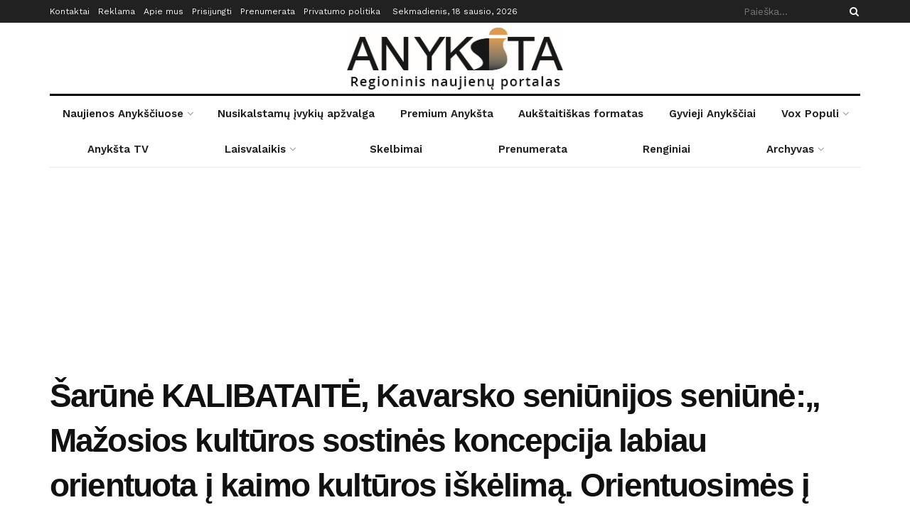

--- FILE ---
content_type: text/html; charset=UTF-8
request_url: https://www.anyksta.lt/sarune-kalibataite-kavarsko-seniunijos-seniune-mazosios-kulturos-sostines-koncepcija-labiau-orientuota-i-kaimo-kulturos-iskelima-orientuosimes-i-bendruomeniu-lygi-nors-ir-esame-miestas/
body_size: 49868
content:
<!doctype html>
<!--[if lt IE 7]> <html class="no-js lt-ie9 lt-ie8 lt-ie7" lang="lt-LT"> <![endif]-->
<!--[if IE 7]>    <html class="no-js lt-ie9 lt-ie8" lang="lt-LT"> <![endif]-->
<!--[if IE 8]>    <html class="no-js lt-ie9" lang="lt-LT"> <![endif]-->
<!--[if IE 9]>    <html class="no-js lt-ie10" lang="lt-LT"> <![endif]-->
<!--[if gt IE 8]><!--> <html class="no-js" lang="lt-LT"> <!--<![endif]-->
<head>
    <meta http-equiv="Content-Type" content="text/html; charset=UTF-8" />
    <meta name='viewport' content='width=device-width, initial-scale=1, user-scalable=yes' />
    <link rel="profile" href="https://gmpg.org/xfn/11" />
    <link rel="pingback" href="https://www.anyksta.lt/xmlrpc.php" />
    <link rel="preconnect" href="https://fonts.gstatic.com">
    <link href="https://fonts.googleapis.com/css2?family=Work+Sans:wght@600&display=swap" rel="stylesheet">
    <link href="https://fonts.googleapis.com/css2?family=Libre+Baskerville:wght@400;700&display=swap" rel="stylesheet">
    <meta name='robots' content='index, follow, max-image-preview:large, max-snippet:-1, max-video-preview:-1' />
			<script type="text/javascript">
              var jnews_ajax_url = '/?ajax-request=jnews'
			</script>
			
	<!-- This site is optimized with the Yoast SEO plugin v25.3 - https://yoast.com/wordpress/plugins/seo/ -->
	<title>Šarūnė KALIBATAITĖ, Kavarsko seniūnijos seniūnė:„ Mažosios kultūros sostinės koncepcija labiau orientuota į kaimo kultūros iškėlimą. Orientuosimės į bendruomenių lygį, nors ir esame miestas.“ - Anyksta.lt</title>
	<link rel="canonical" href="https://www.anyksta.lt/sarune-kalibataite-kavarsko-seniunijos-seniune-mazosios-kulturos-sostines-koncepcija-labiau-orientuota-i-kaimo-kulturos-iskelima-orientuosimes-i-bendruomeniu-lygi-nors-ir-esame-miestas/" />
	<meta property="og:locale" content="lt_LT" />
	<meta property="og:type" content="article" />
	<meta property="og:title" content="Šarūnė KALIBATAITĖ, Kavarsko seniūnijos seniūnė:„ Mažosios kultūros sostinės koncepcija labiau orientuota į kaimo kultūros iškėlimą. Orientuosimės į bendruomenių lygį, nors ir esame miestas.“ - Anyksta.lt" />
	<meta property="og:url" content="https://www.anyksta.lt/sarune-kalibataite-kavarsko-seniunijos-seniune-mazosios-kulturos-sostines-koncepcija-labiau-orientuota-i-kaimo-kulturos-iskelima-orientuosimes-i-bendruomeniu-lygi-nors-ir-esame-miestas/" />
	<meta property="og:site_name" content="Anyksta.lt" />
	<meta property="article:published_time" content="2022-01-12T06:32:56+00:00" />
	<meta property="article:modified_time" content="2022-01-12T06:32:58+00:00" />
	<meta property="og:image" content="https://www.anyksta.lt/wp-content/uploads/2020/12/73096_100329_regular_kalibataite.jpg" />
	<meta property="og:image:width" content="500" />
	<meta property="og:image:height" content="375" />
	<meta property="og:image:type" content="image/jpeg" />
	<meta name="author" content="ANYKŠTA" />
	<meta name="twitter:card" content="summary_large_image" />
	<meta name="twitter:label1" content="Written by" />
	<meta name="twitter:data1" content="ANYKŠTA" />
	<script type="application/ld+json" class="yoast-schema-graph">{"@context":"https://schema.org","@graph":[{"@type":"WebPage","@id":"https://www.anyksta.lt/sarune-kalibataite-kavarsko-seniunijos-seniune-mazosios-kulturos-sostines-koncepcija-labiau-orientuota-i-kaimo-kulturos-iskelima-orientuosimes-i-bendruomeniu-lygi-nors-ir-esame-miestas/","url":"https://www.anyksta.lt/sarune-kalibataite-kavarsko-seniunijos-seniune-mazosios-kulturos-sostines-koncepcija-labiau-orientuota-i-kaimo-kulturos-iskelima-orientuosimes-i-bendruomeniu-lygi-nors-ir-esame-miestas/","name":"Šarūnė KALIBATAITĖ, Kavarsko seniūnijos seniūnė:„ Mažosios kultūros sostinės koncepcija labiau orientuota į kaimo kultūros iškėlimą. Orientuosimės į bendruomenių lygį, nors ir esame miestas.“ - Anyksta.lt","isPartOf":{"@id":"https://www.anyksta.lt/#website"},"primaryImageOfPage":{"@id":"https://www.anyksta.lt/sarune-kalibataite-kavarsko-seniunijos-seniune-mazosios-kulturos-sostines-koncepcija-labiau-orientuota-i-kaimo-kulturos-iskelima-orientuosimes-i-bendruomeniu-lygi-nors-ir-esame-miestas/#primaryimage"},"image":{"@id":"https://www.anyksta.lt/sarune-kalibataite-kavarsko-seniunijos-seniune-mazosios-kulturos-sostines-koncepcija-labiau-orientuota-i-kaimo-kulturos-iskelima-orientuosimes-i-bendruomeniu-lygi-nors-ir-esame-miestas/#primaryimage"},"thumbnailUrl":"https://www.anyksta.lt/wp-content/uploads/2020/12/73096_100329_regular_kalibataite.jpg","datePublished":"2022-01-12T06:32:56+00:00","dateModified":"2022-01-12T06:32:58+00:00","author":{"@id":"https://www.anyksta.lt/#/schema/person/0c297f62b556400cb04b9014daea433e"},"breadcrumb":{"@id":"https://www.anyksta.lt/sarune-kalibataite-kavarsko-seniunijos-seniune-mazosios-kulturos-sostines-koncepcija-labiau-orientuota-i-kaimo-kulturos-iskelima-orientuosimes-i-bendruomeniu-lygi-nors-ir-esame-miestas/#breadcrumb"},"inLanguage":"lt-LT","potentialAction":[{"@type":"ReadAction","target":["https://www.anyksta.lt/sarune-kalibataite-kavarsko-seniunijos-seniune-mazosios-kulturos-sostines-koncepcija-labiau-orientuota-i-kaimo-kulturos-iskelima-orientuosimes-i-bendruomeniu-lygi-nors-ir-esame-miestas/"]}]},{"@type":"ImageObject","inLanguage":"lt-LT","@id":"https://www.anyksta.lt/sarune-kalibataite-kavarsko-seniunijos-seniune-mazosios-kulturos-sostines-koncepcija-labiau-orientuota-i-kaimo-kulturos-iskelima-orientuosimes-i-bendruomeniu-lygi-nors-ir-esame-miestas/#primaryimage","url":"https://www.anyksta.lt/wp-content/uploads/2020/12/73096_100329_regular_kalibataite.jpg","contentUrl":"https://www.anyksta.lt/wp-content/uploads/2020/12/73096_100329_regular_kalibataite.jpg","width":500,"height":375},{"@type":"BreadcrumbList","@id":"https://www.anyksta.lt/sarune-kalibataite-kavarsko-seniunijos-seniune-mazosios-kulturos-sostines-koncepcija-labiau-orientuota-i-kaimo-kulturos-iskelima-orientuosimes-i-bendruomeniu-lygi-nors-ir-esame-miestas/#breadcrumb","itemListElement":[{"@type":"ListItem","position":1,"name":"Home","item":"https://www.anyksta.lt/"},{"@type":"ListItem","position":2,"name":"Šarūnė KALIBATAITĖ, Kavarsko seniūnijos seniūnė:„ Mažosios kultūros sostinės koncepcija labiau orientuota į kaimo kultūros iškėlimą. Orientuosimės į bendruomenių lygį, nors ir esame miestas.“"}]},{"@type":"WebSite","@id":"https://www.anyksta.lt/#website","url":"https://www.anyksta.lt/","name":"Anyksta.lt","description":"Anyksta.lt - Regioninių naujienų portalas","potentialAction":[{"@type":"SearchAction","target":{"@type":"EntryPoint","urlTemplate":"https://www.anyksta.lt/?s={search_term_string}"},"query-input":{"@type":"PropertyValueSpecification","valueRequired":true,"valueName":"search_term_string"}}],"inLanguage":"lt-LT"},{"@type":"Person","@id":"https://www.anyksta.lt/#/schema/person/0c297f62b556400cb04b9014daea433e","name":"ANYKŠTA","sameAs":["http://127.0.0.1/wp"],"url":"https://www.anyksta.lt/author/admin/"}]}</script>
	<!-- / Yoast SEO plugin. -->


<link rel='dns-prefetch' href='//fonts.googleapis.com' />
<link rel="alternate" type="application/rss+xml" title="Anyksta.lt &raquo; Įrašų RSS srautas" href="https://www.anyksta.lt/feed/" />
<link rel="alternate" type="application/rss+xml" title="Anyksta.lt &raquo; Komentarų RSS srautas" href="https://www.anyksta.lt/comments/feed/" />
<link rel="alternate" type="application/rss+xml" title="Anyksta.lt &raquo; Įrašo „Šarūnė KALIBATAITĖ, Kavarsko seniūnijos seniūnė:„ Mažosios kultūros sostinės koncepcija labiau orientuota į kaimo kultūros iškėlimą. Orientuosimės į bendruomenių lygį, nors ir esame miestas.““ komentarų RSS srautas" href="https://www.anyksta.lt/sarune-kalibataite-kavarsko-seniunijos-seniune-mazosios-kulturos-sostines-koncepcija-labiau-orientuota-i-kaimo-kulturos-iskelima-orientuosimes-i-bendruomeniu-lygi-nors-ir-esame-miestas/feed/" />
<script type="text/javascript">
/* <![CDATA[ */
window._wpemojiSettings = {"baseUrl":"https:\/\/s.w.org\/images\/core\/emoji\/15.0.3\/72x72\/","ext":".png","svgUrl":"https:\/\/s.w.org\/images\/core\/emoji\/15.0.3\/svg\/","svgExt":".svg","source":{"concatemoji":"https:\/\/www.anyksta.lt\/wp-includes\/js\/wp-emoji-release.min.js?ver=6.6.4"}};
/*! This file is auto-generated */
!function(i,n){var o,s,e;function c(e){try{var t={supportTests:e,timestamp:(new Date).valueOf()};sessionStorage.setItem(o,JSON.stringify(t))}catch(e){}}function p(e,t,n){e.clearRect(0,0,e.canvas.width,e.canvas.height),e.fillText(t,0,0);var t=new Uint32Array(e.getImageData(0,0,e.canvas.width,e.canvas.height).data),r=(e.clearRect(0,0,e.canvas.width,e.canvas.height),e.fillText(n,0,0),new Uint32Array(e.getImageData(0,0,e.canvas.width,e.canvas.height).data));return t.every(function(e,t){return e===r[t]})}function u(e,t,n){switch(t){case"flag":return n(e,"\ud83c\udff3\ufe0f\u200d\u26a7\ufe0f","\ud83c\udff3\ufe0f\u200b\u26a7\ufe0f")?!1:!n(e,"\ud83c\uddfa\ud83c\uddf3","\ud83c\uddfa\u200b\ud83c\uddf3")&&!n(e,"\ud83c\udff4\udb40\udc67\udb40\udc62\udb40\udc65\udb40\udc6e\udb40\udc67\udb40\udc7f","\ud83c\udff4\u200b\udb40\udc67\u200b\udb40\udc62\u200b\udb40\udc65\u200b\udb40\udc6e\u200b\udb40\udc67\u200b\udb40\udc7f");case"emoji":return!n(e,"\ud83d\udc26\u200d\u2b1b","\ud83d\udc26\u200b\u2b1b")}return!1}function f(e,t,n){var r="undefined"!=typeof WorkerGlobalScope&&self instanceof WorkerGlobalScope?new OffscreenCanvas(300,150):i.createElement("canvas"),a=r.getContext("2d",{willReadFrequently:!0}),o=(a.textBaseline="top",a.font="600 32px Arial",{});return e.forEach(function(e){o[e]=t(a,e,n)}),o}function t(e){var t=i.createElement("script");t.src=e,t.defer=!0,i.head.appendChild(t)}"undefined"!=typeof Promise&&(o="wpEmojiSettingsSupports",s=["flag","emoji"],n.supports={everything:!0,everythingExceptFlag:!0},e=new Promise(function(e){i.addEventListener("DOMContentLoaded",e,{once:!0})}),new Promise(function(t){var n=function(){try{var e=JSON.parse(sessionStorage.getItem(o));if("object"==typeof e&&"number"==typeof e.timestamp&&(new Date).valueOf()<e.timestamp+604800&&"object"==typeof e.supportTests)return e.supportTests}catch(e){}return null}();if(!n){if("undefined"!=typeof Worker&&"undefined"!=typeof OffscreenCanvas&&"undefined"!=typeof URL&&URL.createObjectURL&&"undefined"!=typeof Blob)try{var e="postMessage("+f.toString()+"("+[JSON.stringify(s),u.toString(),p.toString()].join(",")+"));",r=new Blob([e],{type:"text/javascript"}),a=new Worker(URL.createObjectURL(r),{name:"wpTestEmojiSupports"});return void(a.onmessage=function(e){c(n=e.data),a.terminate(),t(n)})}catch(e){}c(n=f(s,u,p))}t(n)}).then(function(e){for(var t in e)n.supports[t]=e[t],n.supports.everything=n.supports.everything&&n.supports[t],"flag"!==t&&(n.supports.everythingExceptFlag=n.supports.everythingExceptFlag&&n.supports[t]);n.supports.everythingExceptFlag=n.supports.everythingExceptFlag&&!n.supports.flag,n.DOMReady=!1,n.readyCallback=function(){n.DOMReady=!0}}).then(function(){return e}).then(function(){var e;n.supports.everything||(n.readyCallback(),(e=n.source||{}).concatemoji?t(e.concatemoji):e.wpemoji&&e.twemoji&&(t(e.twemoji),t(e.wpemoji)))}))}((window,document),window._wpemojiSettings);
/* ]]> */
</script>
<style id='wp-emoji-styles-inline-css' type='text/css'>

	img.wp-smiley, img.emoji {
		display: inline !important;
		border: none !important;
		box-shadow: none !important;
		height: 1em !important;
		width: 1em !important;
		margin: 0 0.07em !important;
		vertical-align: -0.1em !important;
		background: none !important;
		padding: 0 !important;
	}
</style>
<link rel='stylesheet' id='wp-block-library-css' href='https://www.anyksta.lt/wp-includes/css/dist/block-library/style.min.css?ver=6.6.4' type='text/css' media='all' />
<link rel='stylesheet' id='banner-list-block-css' href='https://www.anyksta.lt/wp-content/plugins/custom-banners/blocks/banner-list/style.css?ver=1659357575' type='text/css' media='all' />
<link rel='stylesheet' id='rotating-banner-block-css' href='https://www.anyksta.lt/wp-content/plugins/custom-banners/blocks/rotating-banner/style.css?ver=1659357575' type='text/css' media='all' />
<link rel='stylesheet' id='single-banner-block-css' href='https://www.anyksta.lt/wp-content/plugins/custom-banners/blocks/single-banner/style.css?ver=1659357575' type='text/css' media='all' />
<style id='pdfemb-pdf-embedder-viewer-style-inline-css' type='text/css'>
.wp-block-pdfemb-pdf-embedder-viewer{max-width:none}

</style>
<style id='classic-theme-styles-inline-css' type='text/css'>
/*! This file is auto-generated */
.wp-block-button__link{color:#fff;background-color:#32373c;border-radius:9999px;box-shadow:none;text-decoration:none;padding:calc(.667em + 2px) calc(1.333em + 2px);font-size:1.125em}.wp-block-file__button{background:#32373c;color:#fff;text-decoration:none}
</style>
<style id='global-styles-inline-css' type='text/css'>
:root{--wp--preset--aspect-ratio--square: 1;--wp--preset--aspect-ratio--4-3: 4/3;--wp--preset--aspect-ratio--3-4: 3/4;--wp--preset--aspect-ratio--3-2: 3/2;--wp--preset--aspect-ratio--2-3: 2/3;--wp--preset--aspect-ratio--16-9: 16/9;--wp--preset--aspect-ratio--9-16: 9/16;--wp--preset--color--black: #000000;--wp--preset--color--cyan-bluish-gray: #abb8c3;--wp--preset--color--white: #ffffff;--wp--preset--color--pale-pink: #f78da7;--wp--preset--color--vivid-red: #cf2e2e;--wp--preset--color--luminous-vivid-orange: #ff6900;--wp--preset--color--luminous-vivid-amber: #fcb900;--wp--preset--color--light-green-cyan: #7bdcb5;--wp--preset--color--vivid-green-cyan: #00d084;--wp--preset--color--pale-cyan-blue: #8ed1fc;--wp--preset--color--vivid-cyan-blue: #0693e3;--wp--preset--color--vivid-purple: #9b51e0;--wp--preset--gradient--vivid-cyan-blue-to-vivid-purple: linear-gradient(135deg,rgba(6,147,227,1) 0%,rgb(155,81,224) 100%);--wp--preset--gradient--light-green-cyan-to-vivid-green-cyan: linear-gradient(135deg,rgb(122,220,180) 0%,rgb(0,208,130) 100%);--wp--preset--gradient--luminous-vivid-amber-to-luminous-vivid-orange: linear-gradient(135deg,rgba(252,185,0,1) 0%,rgba(255,105,0,1) 100%);--wp--preset--gradient--luminous-vivid-orange-to-vivid-red: linear-gradient(135deg,rgba(255,105,0,1) 0%,rgb(207,46,46) 100%);--wp--preset--gradient--very-light-gray-to-cyan-bluish-gray: linear-gradient(135deg,rgb(238,238,238) 0%,rgb(169,184,195) 100%);--wp--preset--gradient--cool-to-warm-spectrum: linear-gradient(135deg,rgb(74,234,220) 0%,rgb(151,120,209) 20%,rgb(207,42,186) 40%,rgb(238,44,130) 60%,rgb(251,105,98) 80%,rgb(254,248,76) 100%);--wp--preset--gradient--blush-light-purple: linear-gradient(135deg,rgb(255,206,236) 0%,rgb(152,150,240) 100%);--wp--preset--gradient--blush-bordeaux: linear-gradient(135deg,rgb(254,205,165) 0%,rgb(254,45,45) 50%,rgb(107,0,62) 100%);--wp--preset--gradient--luminous-dusk: linear-gradient(135deg,rgb(255,203,112) 0%,rgb(199,81,192) 50%,rgb(65,88,208) 100%);--wp--preset--gradient--pale-ocean: linear-gradient(135deg,rgb(255,245,203) 0%,rgb(182,227,212) 50%,rgb(51,167,181) 100%);--wp--preset--gradient--electric-grass: linear-gradient(135deg,rgb(202,248,128) 0%,rgb(113,206,126) 100%);--wp--preset--gradient--midnight: linear-gradient(135deg,rgb(2,3,129) 0%,rgb(40,116,252) 100%);--wp--preset--font-size--small: 13px;--wp--preset--font-size--medium: 20px;--wp--preset--font-size--large: 36px;--wp--preset--font-size--x-large: 42px;--wp--preset--spacing--20: 0.44rem;--wp--preset--spacing--30: 0.67rem;--wp--preset--spacing--40: 1rem;--wp--preset--spacing--50: 1.5rem;--wp--preset--spacing--60: 2.25rem;--wp--preset--spacing--70: 3.38rem;--wp--preset--spacing--80: 5.06rem;--wp--preset--shadow--natural: 6px 6px 9px rgba(0, 0, 0, 0.2);--wp--preset--shadow--deep: 12px 12px 50px rgba(0, 0, 0, 0.4);--wp--preset--shadow--sharp: 6px 6px 0px rgba(0, 0, 0, 0.2);--wp--preset--shadow--outlined: 6px 6px 0px -3px rgba(255, 255, 255, 1), 6px 6px rgba(0, 0, 0, 1);--wp--preset--shadow--crisp: 6px 6px 0px rgba(0, 0, 0, 1);}:where(.is-layout-flex){gap: 0.5em;}:where(.is-layout-grid){gap: 0.5em;}body .is-layout-flex{display: flex;}.is-layout-flex{flex-wrap: wrap;align-items: center;}.is-layout-flex > :is(*, div){margin: 0;}body .is-layout-grid{display: grid;}.is-layout-grid > :is(*, div){margin: 0;}:where(.wp-block-columns.is-layout-flex){gap: 2em;}:where(.wp-block-columns.is-layout-grid){gap: 2em;}:where(.wp-block-post-template.is-layout-flex){gap: 1.25em;}:where(.wp-block-post-template.is-layout-grid){gap: 1.25em;}.has-black-color{color: var(--wp--preset--color--black) !important;}.has-cyan-bluish-gray-color{color: var(--wp--preset--color--cyan-bluish-gray) !important;}.has-white-color{color: var(--wp--preset--color--white) !important;}.has-pale-pink-color{color: var(--wp--preset--color--pale-pink) !important;}.has-vivid-red-color{color: var(--wp--preset--color--vivid-red) !important;}.has-luminous-vivid-orange-color{color: var(--wp--preset--color--luminous-vivid-orange) !important;}.has-luminous-vivid-amber-color{color: var(--wp--preset--color--luminous-vivid-amber) !important;}.has-light-green-cyan-color{color: var(--wp--preset--color--light-green-cyan) !important;}.has-vivid-green-cyan-color{color: var(--wp--preset--color--vivid-green-cyan) !important;}.has-pale-cyan-blue-color{color: var(--wp--preset--color--pale-cyan-blue) !important;}.has-vivid-cyan-blue-color{color: var(--wp--preset--color--vivid-cyan-blue) !important;}.has-vivid-purple-color{color: var(--wp--preset--color--vivid-purple) !important;}.has-black-background-color{background-color: var(--wp--preset--color--black) !important;}.has-cyan-bluish-gray-background-color{background-color: var(--wp--preset--color--cyan-bluish-gray) !important;}.has-white-background-color{background-color: var(--wp--preset--color--white) !important;}.has-pale-pink-background-color{background-color: var(--wp--preset--color--pale-pink) !important;}.has-vivid-red-background-color{background-color: var(--wp--preset--color--vivid-red) !important;}.has-luminous-vivid-orange-background-color{background-color: var(--wp--preset--color--luminous-vivid-orange) !important;}.has-luminous-vivid-amber-background-color{background-color: var(--wp--preset--color--luminous-vivid-amber) !important;}.has-light-green-cyan-background-color{background-color: var(--wp--preset--color--light-green-cyan) !important;}.has-vivid-green-cyan-background-color{background-color: var(--wp--preset--color--vivid-green-cyan) !important;}.has-pale-cyan-blue-background-color{background-color: var(--wp--preset--color--pale-cyan-blue) !important;}.has-vivid-cyan-blue-background-color{background-color: var(--wp--preset--color--vivid-cyan-blue) !important;}.has-vivid-purple-background-color{background-color: var(--wp--preset--color--vivid-purple) !important;}.has-black-border-color{border-color: var(--wp--preset--color--black) !important;}.has-cyan-bluish-gray-border-color{border-color: var(--wp--preset--color--cyan-bluish-gray) !important;}.has-white-border-color{border-color: var(--wp--preset--color--white) !important;}.has-pale-pink-border-color{border-color: var(--wp--preset--color--pale-pink) !important;}.has-vivid-red-border-color{border-color: var(--wp--preset--color--vivid-red) !important;}.has-luminous-vivid-orange-border-color{border-color: var(--wp--preset--color--luminous-vivid-orange) !important;}.has-luminous-vivid-amber-border-color{border-color: var(--wp--preset--color--luminous-vivid-amber) !important;}.has-light-green-cyan-border-color{border-color: var(--wp--preset--color--light-green-cyan) !important;}.has-vivid-green-cyan-border-color{border-color: var(--wp--preset--color--vivid-green-cyan) !important;}.has-pale-cyan-blue-border-color{border-color: var(--wp--preset--color--pale-cyan-blue) !important;}.has-vivid-cyan-blue-border-color{border-color: var(--wp--preset--color--vivid-cyan-blue) !important;}.has-vivid-purple-border-color{border-color: var(--wp--preset--color--vivid-purple) !important;}.has-vivid-cyan-blue-to-vivid-purple-gradient-background{background: var(--wp--preset--gradient--vivid-cyan-blue-to-vivid-purple) !important;}.has-light-green-cyan-to-vivid-green-cyan-gradient-background{background: var(--wp--preset--gradient--light-green-cyan-to-vivid-green-cyan) !important;}.has-luminous-vivid-amber-to-luminous-vivid-orange-gradient-background{background: var(--wp--preset--gradient--luminous-vivid-amber-to-luminous-vivid-orange) !important;}.has-luminous-vivid-orange-to-vivid-red-gradient-background{background: var(--wp--preset--gradient--luminous-vivid-orange-to-vivid-red) !important;}.has-very-light-gray-to-cyan-bluish-gray-gradient-background{background: var(--wp--preset--gradient--very-light-gray-to-cyan-bluish-gray) !important;}.has-cool-to-warm-spectrum-gradient-background{background: var(--wp--preset--gradient--cool-to-warm-spectrum) !important;}.has-blush-light-purple-gradient-background{background: var(--wp--preset--gradient--blush-light-purple) !important;}.has-blush-bordeaux-gradient-background{background: var(--wp--preset--gradient--blush-bordeaux) !important;}.has-luminous-dusk-gradient-background{background: var(--wp--preset--gradient--luminous-dusk) !important;}.has-pale-ocean-gradient-background{background: var(--wp--preset--gradient--pale-ocean) !important;}.has-electric-grass-gradient-background{background: var(--wp--preset--gradient--electric-grass) !important;}.has-midnight-gradient-background{background: var(--wp--preset--gradient--midnight) !important;}.has-small-font-size{font-size: var(--wp--preset--font-size--small) !important;}.has-medium-font-size{font-size: var(--wp--preset--font-size--medium) !important;}.has-large-font-size{font-size: var(--wp--preset--font-size--large) !important;}.has-x-large-font-size{font-size: var(--wp--preset--font-size--x-large) !important;}
:where(.wp-block-post-template.is-layout-flex){gap: 1.25em;}:where(.wp-block-post-template.is-layout-grid){gap: 1.25em;}
:where(.wp-block-columns.is-layout-flex){gap: 2em;}:where(.wp-block-columns.is-layout-grid){gap: 2em;}
:root :where(.wp-block-pullquote){font-size: 1.5em;line-height: 1.6;}
</style>
<link rel='stylesheet' id='wp-banners-css-css' href='https://www.anyksta.lt/wp-content/plugins/custom-banners/assets/css/wp-banners.css?ver=6.6.4' type='text/css' media='all' />
<link rel='stylesheet' id='pms-style-front-end-css' href='https://www.anyksta.lt/wp-content/plugins/paid-member-subscriptions/assets/css/style-front-end.css?ver=2.3.8' type='text/css' media='all' />
<link rel='stylesheet' id='wp-polls-css' href='https://www.anyksta.lt/wp-content/plugins/wp-polls/polls-css.css?ver=2.77.3' type='text/css' media='all' />
<style id='wp-polls-inline-css' type='text/css'>
.wp-polls .pollbar {
	margin: 1px;
	font-size: 6px;
	line-height: 8px;
	height: 8px;
	background-image: url('https://www.anyksta.lt/wp-content/plugins/wp-polls/images/default/pollbg.gif');
	border: 1px solid #c8c8c8;
}

</style>
<link rel='stylesheet' id='mrf-tts-style-css' href='https://www.anyksta.lt/wp-content/plugins/mrf-tts-main/public/css/mrf-tts-styles.css?ver=1.0.7' type='text/css' media='all' />
<link rel='stylesheet' id='pdfp-public-css' href='https://www.anyksta.lt/wp-content/plugins/pdf-poster/dist/public.css?ver=2.1.24' type='text/css' media='all' />
<link rel='stylesheet' id='jnews-parent-style-css' href='https://www.anyksta.lt/wp-content/themes/jnews/style.css?v=3&#038;ver=6.6.4' type='text/css' media='all' />
<link rel='stylesheet' id='elementor-icons-ekiticons-css' href='https://www.anyksta.lt/wp-content/plugins/elementskit-lite/modules/elementskit-icon-pack/assets/css/ekiticons.css?ver=3.2.7' type='text/css' media='all' />
<link rel='stylesheet' id='slb_core-css' href='https://www.anyksta.lt/wp-content/plugins/simple-lightbox/client/css/app.css?ver=2.9.4' type='text/css' media='all' />
<link rel='stylesheet' id='jeg_customizer_font-css' href='//fonts.googleapis.com/css?family=Work+Sans%3Aregular%2C600&#038;display=swap&#038;ver=1.2.3' type='text/css' media='all' />
<link rel='stylesheet' id='mediaelement-css' href='https://www.anyksta.lt/wp-includes/js/mediaelement/mediaelementplayer-legacy.min.css?ver=4.2.17' type='text/css' media='all' />
<link rel='stylesheet' id='wp-mediaelement-css' href='https://www.anyksta.lt/wp-includes/js/mediaelement/wp-mediaelement.min.css?ver=6.6.4' type='text/css' media='all' />
<link rel='stylesheet' id='jnews-frontend-css' href='https://www.anyksta.lt/wp-content/themes/jnews/assets/dist/frontend.min.css?v=2&#038;ver=1.0.9' type='text/css' media='all' />
<link rel='stylesheet' id='jnews-elementor-css' href='https://www.anyksta.lt/wp-content/themes/jnews/assets/css/elementor-frontend.css?ver=1.0.9' type='text/css' media='all' />
<link rel='stylesheet' id='jnews-style-css' href='https://www.anyksta.lt/wp-content/themes/jnews-child/style.css?ver=1.0.9' type='text/css' media='all' />
<link rel='stylesheet' id='jnews-darkmode-css' href='https://www.anyksta.lt/wp-content/themes/jnews/assets/css/darkmode.css?ver=1.0.9' type='text/css' media='all' />
<link rel='stylesheet' id='jnews-scheme-css' href='https://www.anyksta.lt/wp-content/themes/jnews/data/import/newspaper/scheme.css?ver=1.0.9' type='text/css' media='all' />
<link rel='stylesheet' id='ekit-widget-styles-css' href='https://www.anyksta.lt/wp-content/plugins/elementskit-lite/widgets/init/assets/css/widget-styles.css?ver=3.2.7' type='text/css' media='all' />
<link rel='stylesheet' id='ekit-responsive-css' href='https://www.anyksta.lt/wp-content/plugins/elementskit-lite/widgets/init/assets/css/responsive.css?ver=3.2.7' type='text/css' media='all' />
<link rel='stylesheet' id='jnews-select-share-css' href='https://www.anyksta.lt/wp-content/plugins/jnews-social-share/assets/css/plugin.css' type='text/css' media='all' />
<script type="text/javascript" id="jquery-core-js-extra">
/* <![CDATA[ */
var SDT_DATA = {"ajaxurl":"https:\/\/www.anyksta.lt\/wp-admin\/admin-ajax.php","siteUrl":"https:\/\/www.anyksta.lt\/","pluginsUrl":"https:\/\/www.anyksta.lt\/wp-content\/plugins","isAdmin":""};
/* ]]> */
</script>
<script type="text/javascript" src="https://www.anyksta.lt/wp-includes/js/jquery/jquery.min.js?ver=3.7.1" id="jquery-core-js"></script>
<script type="text/javascript" src="https://www.anyksta.lt/wp-includes/js/jquery/jquery-migrate.min.js?ver=3.4.1" id="jquery-migrate-js"></script>
<script type="text/javascript" id="pms-front-end-js-extra">
/* <![CDATA[ */
var pmsGdpr = {"delete_url":"https:\/\/www.anyksta.lt?pms_user=0&pms_action=pms_delete_user&pms_nonce=bb514621d8","delete_text":"Type DELETE to confirm deleting your account and all data associated with it:","delete_error_text":"You did not type DELETE. Try again!"};
var PMS_States = {"PE":{"CAL":"El Callao","LMA":"Municipalidad Metropolitana de Lima","AMA":"Amazonas","ANC":"Ancash","APU":"Apur&iacute;mac","ARE":"Arequipa","AYA":"Ayacucho","CAJ":"Cajamarca","CUS":"Cusco","HUV":"Huancavelica","HUC":"Hu&aacute;nuco","ICA":"Ica","JUN":"Jun&iacute;n","LAL":"La Libertad","LAM":"Lambayeque","LIM":"Lima","LOR":"Loreto","MDD":"Madre de Dios","MOQ":"Moquegua","PAS":"Pasco","PIU":"Piura","PUN":"Puno","SAM":"San Mart&iacute;n","TAC":"Tacna","TUM":"Tumbes","UCA":"Ucayali"},"AU":{"ACT":"Australijos sostin\u0117s teritorija","NSW":"Naujasis Piet\u0173 Velsas","NT":"\u0160iaurin\u0117 Teritorija","QLD":"Kvinslandas","SA":"Piet\u0173 Australija","TAS":"Tasmanija","VIC":"Viktorija","WA":"Vakar\u0173 Australija"},"TH":{"TH-37":"Amnat Charoen (&#3629;&#3635;&#3609;&#3634;&#3592;&#3648;&#3592;&#3619;&#3636;&#3597;)","TH-15":"Ang Thong (&#3629;&#3656;&#3634;&#3591;&#3607;&#3629;&#3591;)","TH-14":"Ayutthaya (&#3614;&#3619;&#3632;&#3609;&#3588;&#3619;&#3624;&#3619;&#3637;&#3629;&#3618;&#3640;&#3608;&#3618;&#3634;)","TH-10":"Bangkok (&#3585;&#3619;&#3640;&#3591;&#3648;&#3607;&#3614;&#3617;&#3627;&#3634;&#3609;&#3588;&#3619;)","TH-38":"Bueng Kan (&#3610;&#3638;&#3591;&#3585;&#3634;&#3628;)","TH-31":"Buri Ram (&#3610;&#3640;&#3619;&#3637;&#3619;&#3633;&#3617;&#3618;&#3660;)","TH-24":"Chachoengsao (&#3593;&#3632;&#3648;&#3594;&#3636;&#3591;&#3648;&#3607;&#3619;&#3634;)","TH-18":"Chai Nat (&#3594;&#3633;&#3618;&#3609;&#3634;&#3607;)","TH-36":"Chaiyaphum (&#3594;&#3633;&#3618;&#3616;&#3641;&#3617;&#3636;)","TH-22":"Chanthaburi (&#3592;&#3633;&#3609;&#3607;&#3610;&#3640;&#3619;&#3637;)","TH-50":"Chiang Mai (&#3648;&#3594;&#3637;&#3618;&#3591;&#3651;&#3627;&#3617;&#3656;)","TH-57":"Chiang Rai (&#3648;&#3594;&#3637;&#3618;&#3591;&#3619;&#3634;&#3618;)","TH-20":"Chonburi (&#3594;&#3621;&#3610;&#3640;&#3619;&#3637;)","TH-86":"Chumphon (&#3594;&#3640;&#3617;&#3614;&#3619;)","TH-46":"Kalasin (&#3585;&#3634;&#3628;&#3626;&#3636;&#3609;&#3608;&#3640;&#3660;)","TH-62":"Kamphaeng Phet (&#3585;&#3635;&#3649;&#3614;&#3591;&#3648;&#3614;&#3594;&#3619;)","TH-71":"Kanchanaburi (&#3585;&#3634;&#3597;&#3592;&#3609;&#3610;&#3640;&#3619;&#3637;)","TH-40":"Khon Kaen (&#3586;&#3629;&#3609;&#3649;&#3585;&#3656;&#3609;)","TH-81":"Krabi (&#3585;&#3619;&#3632;&#3610;&#3637;&#3656;)","TH-52":"Lampang (&#3621;&#3635;&#3611;&#3634;&#3591;)","TH-51":"Lamphun (&#3621;&#3635;&#3614;&#3641;&#3609;)","TH-42":"Loei (&#3648;&#3621;&#3618;)","TH-16":"Lopburi (&#3621;&#3614;&#3610;&#3640;&#3619;&#3637;)","TH-58":"Mae Hong Son (&#3649;&#3617;&#3656;&#3630;&#3656;&#3629;&#3591;&#3626;&#3629;&#3609;)","TH-44":"Maha Sarakham (&#3617;&#3627;&#3634;&#3626;&#3634;&#3619;&#3588;&#3634;&#3617;)","TH-49":"Mukdahan (&#3617;&#3640;&#3585;&#3604;&#3634;&#3627;&#3634;&#3619;)","TH-26":"Nakhon Nayok (&#3609;&#3588;&#3619;&#3609;&#3634;&#3618;&#3585;)","TH-73":"Nakhon Pathom (&#3609;&#3588;&#3619;&#3611;&#3600;&#3617;)","TH-48":"Nakhon Phanom (&#3609;&#3588;&#3619;&#3614;&#3609;&#3617;)","TH-30":"Nakhon Ratchasima (&#3609;&#3588;&#3619;&#3619;&#3634;&#3594;&#3626;&#3637;&#3617;&#3634;)","TH-60":"Nakhon Sawan (&#3609;&#3588;&#3619;&#3626;&#3623;&#3619;&#3619;&#3588;&#3660;)","TH-80":"Nakhon Si Thammarat (&#3609;&#3588;&#3619;&#3624;&#3619;&#3637;&#3608;&#3619;&#3619;&#3617;&#3619;&#3634;&#3594;)","TH-55":"Nan (&#3609;&#3656;&#3634;&#3609;)","TH-96":"Narathiwat (&#3609;&#3619;&#3634;&#3608;&#3636;&#3623;&#3634;&#3626;)","TH-39":"Nong Bua Lam Phu (&#3627;&#3609;&#3629;&#3591;&#3610;&#3633;&#3623;&#3621;&#3635;&#3616;&#3641;)","TH-43":"Nong Khai (&#3627;&#3609;&#3629;&#3591;&#3588;&#3634;&#3618;)","TH-12":"Nonthaburi (&#3609;&#3609;&#3607;&#3610;&#3640;&#3619;&#3637;)","TH-13":"Pathum Thani (&#3611;&#3607;&#3640;&#3617;&#3608;&#3634;&#3609;&#3637;)","TH-94":"Pattani (&#3611;&#3633;&#3605;&#3605;&#3634;&#3609;&#3637;)","TH-82":"Phang Nga (&#3614;&#3633;&#3591;&#3591;&#3634;)","TH-93":"Phatthalung (&#3614;&#3633;&#3607;&#3621;&#3640;&#3591;)","TH-56":"Phayao (&#3614;&#3632;&#3648;&#3618;&#3634;)","TH-67":"Phetchabun (&#3648;&#3614;&#3594;&#3619;&#3610;&#3641;&#3619;&#3603;&#3660;)","TH-76":"Phetchaburi (&#3648;&#3614;&#3594;&#3619;&#3610;&#3640;&#3619;&#3637;)","TH-66":"Phichit (&#3614;&#3636;&#3592;&#3636;&#3605;&#3619;)","TH-65":"Phitsanulok (&#3614;&#3636;&#3625;&#3603;&#3640;&#3650;&#3621;&#3585;)","TH-54":"Phrae (&#3649;&#3614;&#3619;&#3656;)","TH-83":"Phuket (&#3616;&#3641;&#3648;&#3585;&#3655;&#3605;)","TH-25":"Prachin Buri (&#3611;&#3619;&#3634;&#3592;&#3637;&#3609;&#3610;&#3640;&#3619;&#3637;)","TH-77":"Prachuap Khiri Khan (&#3611;&#3619;&#3632;&#3592;&#3623;&#3610;&#3588;&#3637;&#3619;&#3637;&#3586;&#3633;&#3609;&#3608;&#3660;)","TH-85":"Ranong (&#3619;&#3632;&#3609;&#3629;&#3591;)","TH-70":"Ratchaburi (&#3619;&#3634;&#3594;&#3610;&#3640;&#3619;&#3637;)","TH-21":"Rayong (&#3619;&#3632;&#3618;&#3629;&#3591;)","TH-45":"Roi Et (&#3619;&#3657;&#3629;&#3618;&#3648;&#3629;&#3655;&#3604;)","TH-27":"Sa Kaeo (&#3626;&#3619;&#3632;&#3649;&#3585;&#3657;&#3623;)","TH-47":"Sakon Nakhon (&#3626;&#3585;&#3621;&#3609;&#3588;&#3619;)","TH-11":"Samut Prakan (&#3626;&#3617;&#3640;&#3607;&#3619;&#3611;&#3619;&#3634;&#3585;&#3634;&#3619;)","TH-74":"Samut Sakhon (&#3626;&#3617;&#3640;&#3607;&#3619;&#3626;&#3634;&#3588;&#3619;)","TH-75":"Samut Songkhram (&#3626;&#3617;&#3640;&#3607;&#3619;&#3626;&#3591;&#3588;&#3619;&#3634;&#3617;)","TH-19":"Saraburi (&#3626;&#3619;&#3632;&#3610;&#3640;&#3619;&#3637;)","TH-91":"Satun (&#3626;&#3605;&#3641;&#3621;)","TH-17":"Sing Buri (&#3626;&#3636;&#3591;&#3627;&#3660;&#3610;&#3640;&#3619;&#3637;)","TH-33":"Sisaket (&#3624;&#3619;&#3637;&#3626;&#3632;&#3648;&#3585;&#3625;)","TH-90":"Songkhla (&#3626;&#3591;&#3586;&#3621;&#3634;)","TH-64":"Sukhothai (&#3626;&#3640;&#3650;&#3586;&#3607;&#3633;&#3618;)","TH-72":"Suphan Buri (&#3626;&#3640;&#3614;&#3619;&#3619;&#3603;&#3610;&#3640;&#3619;&#3637;)","TH-84":"Surat Thani (&#3626;&#3640;&#3619;&#3634;&#3625;&#3598;&#3619;&#3660;&#3608;&#3634;&#3609;&#3637;)","TH-32":"Surin (&#3626;&#3640;&#3619;&#3636;&#3609;&#3607;&#3619;&#3660;)","TH-63":"Tak (&#3605;&#3634;&#3585;)","TH-92":"Trang (&#3605;&#3619;&#3633;&#3591;)","TH-23":"Trat (&#3605;&#3619;&#3634;&#3604;)","TH-34":"Ubon Ratchathani (&#3629;&#3640;&#3610;&#3621;&#3619;&#3634;&#3594;&#3608;&#3634;&#3609;&#3637;)","TH-41":"Udon Thani (&#3629;&#3640;&#3604;&#3619;&#3608;&#3634;&#3609;&#3637;)","TH-61":"Uthai Thani (&#3629;&#3640;&#3607;&#3633;&#3618;&#3608;&#3634;&#3609;&#3637;)","TH-53":"Uttaradit (&#3629;&#3640;&#3605;&#3619;&#3604;&#3636;&#3605;&#3606;&#3660;)","TH-95":"Yala (&#3618;&#3632;&#3621;&#3634;)","TH-35":"Yasothon (&#3618;&#3650;&#3626;&#3608;&#3619;)"},"NP":{"ILL":"Illam","JHA":"Jhapa","PAN":"Panchthar","TAP":"Taplejung","BHO":"Bhojpur","DKA":"Dhankuta","MOR":"Morang","SUN":"Sunsari","SAN":"Sankhuwa","TER":"Terhathum","KHO":"Khotang","OKH":"Okhaldhunga","SAP":"Saptari","SIR":"Siraha","SOL":"Solukhumbu","UDA":"Udayapur","DHA":"Dhanusa","DLK":"Dolakha","MOH":"Mohottari","RAM":"Ramechha","SAR":"Sarlahi","SIN":"Sindhuli","BHA":"Bhaktapur","DHD":"Dhading","KTM":"Kathmandu","KAV":"Kavrepalanchowk","LAL":"Lalitpur","NUW":"Nuwakot","RAS":"Rasuwa","SPC":"Sindhupalchowk","BAR":"Bara","CHI":"Chitwan","MAK":"Makwanpur","PAR":"Parsa","RAU":"Rautahat","GOR":"Gorkha","KAS":"Kaski","LAM":"Lamjung","MAN":"Manang","SYN":"Syangja","TAN":"Tanahun","BAG":"Baglung","PBT":"Parbat","MUS":"Mustang","MYG":"Myagdi","AGR":"Agrghakanchi","GUL":"Gulmi","KAP":"Kapilbastu","NAW":"Nawalparasi","PAL":"Palpa","RUP":"Rupandehi","DAN":"Dang","PYU":"Pyuthan","ROL":"Rolpa","RUK":"Rukum","SAL":"Salyan","BAN":"Banke","BDA":"Bardiya","DAI":"Dailekh","JAJ":"Jajarkot","SUR":"Surkhet","DOL":"Dolpa","HUM":"Humla","JUM":"Jumla","KAL":"Kalikot","MUG":"Mugu","ACH":"Achham","BJH":"Bajhang","BJU":"Bajura","DOT":"Doti","KAI":"Kailali","BAI":"Baitadi","DAD":"Dadeldhura","DAR":"Darchula","KAN":"Kanchanpur"},"HU":{"BK":"B\u00e1cs-Kiskun","BE":"B\u00e9k\u00e9s","BA":"Baranya","BZ":"Borsod-Aba\u00faj-Zempl\u00e9n","BU":"Budapest","CS":"Csongr\u00e1d","FE":"Fej\u00e9r","GS":"Gy\u0151r-Moson-Sopron","HB":"Hajd\u00fa-Bihar","HE":"Heves","JN":"J\u00e1sz-Nagykun-Szolnok","KE":"Kom\u00e1rom-Esztergom","NO":"N\u00f3gr\u00e1d","PE":"Pest","SO":"Somogy","SZ":"Szabolcs-Szatm\u00e1r-Bereg","TO":"Tolna","VA":"Vas","VE":"Veszpr\u00e9m","ZA":"Zala"},"CA":{"AB":"Alberta","BC":"British Columbia","MB":"Manitoba","NB":"New Brunswick","NL":"Newfoundland and Labrador","NT":"Northwest Territories","NS":"Nova Scotia","NU":"Nunavut","ON":"Ontario","PE":"Prince Edward Island","QC":"Quebec","SK":"Saskatchewan","YT":"Yukon Territory"},"TR":{"TR01":"Adana","TR02":"Ad&#305;yaman","TR03":"Afyon","TR04":"A&#287;r&#305;","TR05":"Amasya","TR06":"Ankara","TR07":"Antalya","TR08":"Artvin","TR09":"Ayd&#305;n","TR10":"Bal&#305;kesir","TR11":"Bilecik","TR12":"Bing&#246;l","TR13":"Bitlis","TR14":"Bolu","TR15":"Burdur","TR16":"Bursa","TR17":"&#199;anakkale","TR18":"&#199;ank&#305;r&#305;","TR19":"&#199;orum","TR20":"Denizli","TR21":"Diyarbak&#305;r","TR22":"Edirne","TR23":"Elaz&#305;&#287;","TR24":"Erzincan","TR25":"Erzurum","TR26":"Eski&#351;ehir","TR27":"Gaziantep","TR28":"Giresun","TR29":"G&#252;m&#252;&#351;hane","TR30":"Hakkari","TR31":"Hatay","TR32":"Isparta","TR33":"&#304;&#231;el","TR34":"&#304;stanbul","TR35":"&#304;zmir","TR36":"Kars","TR37":"Kastamonu","TR38":"Kayseri","TR39":"K&#305;rklareli","TR40":"K&#305;r&#351;ehir","TR41":"Kocaeli","TR42":"Konya","TR43":"K&#252;tahya","TR44":"Malatya","TR45":"Manisa","TR46":"Kahramanmara&#351;","TR47":"Mardin","TR48":"Mu&#287;la","TR49":"Mu&#351;","TR50":"Nev&#351;ehir","TR51":"Ni&#287;de","TR52":"Ordu","TR53":"Rize","TR54":"Sakarya","TR55":"Samsun","TR56":"Siirt","TR57":"Sinop","TR58":"Sivas","TR59":"Tekirda&#287;","TR60":"Tokat","TR61":"Trabzon","TR62":"Tunceli","TR63":"&#350;anl&#305;urfa","TR64":"U&#351;ak","TR65":"Van","TR66":"Yozgat","TR67":"Zonguldak","TR68":"Aksaray","TR69":"Bayburt","TR70":"Karaman","TR71":"K&#305;r&#305;kkale","TR72":"Batman","TR73":"&#350;&#305;rnak","TR74":"Bart&#305;n","TR75":"Ardahan","TR76":"I&#287;d&#305;r","TR77":"Yalova","TR78":"Karab&#252;k","TR79":"Kilis","TR80":"Osmaniye","TR81":"D&#252;zce"},"IE":{"CW":"Carlow","CN":"Cavan","CE":"Clare","CO":"Cork","DL":"Donegal","D":"Dublin","G":"Galway","KY":"Kerry","KE":"Kildare","KK":"Kilkenny","LS":"Laois","LM":"Leitrim","LK":"Limerick","LD":"Longford","LH":"Louth","MO":"Mayo","MH":"Meath","MN":"Monaghan","OY":"Offaly","RN":"Roscommon","SO":"Sligo","TA":"Tipperary","WD":"Waterford","WH":"Westmeath","WX":"Wexford","WW":"Wicklow"},"IR":{"KHZ":"Khuzestan  (\u062e\u0648\u0632\u0633\u062a\u0627\u0646)","THR":"Tehran  (\u062a\u0647\u0631\u0627\u0646)","ILM":"Ilaam (\u0627\u06cc\u0644\u0627\u0645)","BHR":"Bushehr (\u0628\u0648\u0634\u0647\u0631)","ADL":"Ardabil (\u0627\u0631\u062f\u0628\u06cc\u0644)","ESF":"Isfahan (\u0627\u0635\u0641\u0647\u0627\u0646)","YZD":"Yazd (\u06cc\u0632\u062f)","KRH":"Kermanshah (\u06a9\u0631\u0645\u0627\u0646\u0634\u0627\u0647)","KRN":"Kerman (\u06a9\u0631\u0645\u0627\u0646)","HDN":"Hamadan (\u0647\u0645\u062f\u0627\u0646)","GZN":"Ghazvin (\u0642\u0632\u0648\u06cc\u0646)","ZJN":"Zanjan (\u0632\u0646\u062c\u0627\u0646)","LRS":"Luristan (\u0644\u0631\u0633\u062a\u0627\u0646)","ABZ":"Alborz (\u0627\u0644\u0628\u0631\u0632)","EAZ":"East Azarbaijan (\u0622\u0630\u0631\u0628\u0627\u06cc\u062c\u0627\u0646 \u0634\u0631\u0642\u06cc)","WAZ":"West Azarbaijan (\u0622\u0630\u0631\u0628\u0627\u06cc\u062c\u0627\u0646 \u063a\u0631\u0628\u06cc)","CHB":"Chaharmahal and Bakhtiari (\u0686\u0647\u0627\u0631\u0645\u062d\u0627\u0644 \u0648 \u0628\u062e\u062a\u06cc\u0627\u0631\u06cc)","SKH":"South Khorasan (\u062e\u0631\u0627\u0633\u0627\u0646 \u062c\u0646\u0648\u0628\u06cc)","RKH":"Razavi Khorasan (\u062e\u0631\u0627\u0633\u0627\u0646 \u0631\u0636\u0648\u06cc)","NKH":"North Khorasan (\u062e\u0631\u0627\u0633\u0627\u0646 \u062c\u0646\u0648\u0628\u06cc)","SMN":"Semnan (\u0633\u0645\u0646\u0627\u0646)","FRS":"Fars (\u0641\u0627\u0631\u0633)","QHM":"Qom (\u0642\u0645)","KRD":"Kurdistan \/ \u06a9\u0631\u062f\u0633\u062a\u0627\u0646)","KBD":"Kohgiluyeh and BoyerAhmad (\u06a9\u0647\u06af\u06cc\u0644\u0648\u06cc\u06cc\u0647 \u0648 \u0628\u0648\u06cc\u0631\u0627\u062d\u0645\u062f)","GLS":"Golestan (\u06af\u0644\u0633\u062a\u0627\u0646)","GIL":"Gilan (\u06af\u06cc\u0644\u0627\u0646)","MZN":"Mazandaran (\u0645\u0627\u0632\u0646\u062f\u0631\u0627\u0646)","MKZ":"Markazi (\u0645\u0631\u06a9\u0632\u06cc)","HRZ":"Hormozgan (\u0647\u0631\u0645\u0632\u06af\u0627\u0646)","SBN":"Sistan and Baluchestan (\u0633\u06cc\u0633\u062a\u0627\u0646 \u0648 \u0628\u0644\u0648\u0686\u0633\u062a\u0627\u0646)"},"AR":{"C":"Ciudad Aut&oacute;noma de Buenos Aires","B":"Buenos Air\u0117s","K":"Katamarka","H":"Chaco","U":"Chubut","X":"C&oacute;rdoba","W":"Corrientes","E":"Entre R&iacute;os","P":"Formosa","Y":"Chuchujus","L":"La Pampa","F":"La Rioja","M":"Mendosa","N":"Misiones","Q":"Neuqu&eacute;n","R":"R&iacute;o Negro","A":"Salta","J":"San Chuanas","D":"San Luisas","Z":"Santa Cruz","S":"Santa Fe","G":"Santiago del Estero","V":"Tierra del Fuego","T":"Tucum&aacute;n"},"US":{"AL":"Alabama","AK":"Aliaska","AZ":"Arizona","AR":"Arkanzasas","CA":"Kalifornija","CO":"Koloradas","CT":"Konektikutas","DE":"Delaveras","DC":"Kolumbijos apygarda","FL":"Florida","GA":"D\u017eord\u017eija","HI":"Havajai","ID":"Aidahas","IL":"Ilinojus","IN":"Indiana","IA":"Ajova","KS":"Kanzasas","KY":"Kentukis","LA":"Luisiana","ME":"Meinas","MD":"Merilendas","MA":"Masa\u010diusetsas","MI":"Mi\u010diganas","MN":"Minesota","MS":"Misisip\u0117","MO":"Mis\u016bris","MT":"Montana","NE":"Nebraska","NV":"Nevada","NH":"Naujasis Hamp\u0161yras","NJ":"Naujasis D\u017eersis","NM":"Naujoji Meksika","NY":"Niujorkas","NC":"\u0160iaur\u0117s Karolina","ND":"\u0160iaur\u0117s Dakota","OH":"Ohajas","OK":"Oklahoma","OR":"Oregonas","PA":"Pensilvania","RI":"Rod Ailandas","SC":"Piet\u0173 Karolina","SD":"Piet\u0173 Dakota","TN":"Tenesis","TX":"Teksasas","UT":"Juta","VT":"Vermontas","VA":"Vird\u017einija","WA":"Va\u0161ingtonas","WV":"Vakar\u0173 Vird\u017einija","WI":"Viskonsinas","WY":"Vajomingas","AA":"Ginkluot\u0173j\u0173 paj\u0117g\u0173 baz\u0117 (AA)","AE":"Ginkluot\u0173j\u0173 paj\u0117g\u0173 baz\u0117 (AE)","AP":"Ginkluot\u0173j\u0173 paj\u0117g\u0173 baz\u0117 (AP)","AS":"\u0410\u043c\u0435\u0440\u0438\u043a\u0430\u043d\u0441\u043a\u043e\u0435 \u0421\u0430\u043c\u043e\u0430","GU":"\u0413\u0443\u0430\u043c","MP":"\u0421\u0435\u0432\u0435\u0440\u043d\u044b\u0435 \u041c\u0430\u0440\u0438\u0430\u043d\u0441\u043a\u0438\u0435 \u043e\u0441\u0442\u0440\u043e\u0432\u0430","PR":"\u041f\u0443\u044d\u0440\u0442\u043e-\u0420\u0438\u043a\u043e","UM":"JAV I\u0161orin\u0117s Ma\u017eosios salos","VI":"JAV Mergeli\u0173 salos"},"RO":{"AB":"Alba","AR":"Arad","AG":"Arge&#537;","BC":"Bac&#259;u","BH":"Bihor","BN":"Bistri&#539;a-N&#259;s&#259;ud","BT":"Boto&#537;ani","BR":"Br&#259;ila","BV":"Bra&#537;ov","B":"Bucure&#537;ti","BZ":"Buz&#259;u","CL":"C&#259;l&#259;ra&#537;i","CS":"Cara&#537;-Severin","CJ":"Cluj","CT":"Constan&#539;a","CV":"Covasna","DB":"D&acirc;mbovi&#539;a","DJ":"Dolj","GL":"Gala&#539;i","GR":"Giurgiu","GJ":"Gorj","HR":"Harghita","HD":"Hunedoara","IL":"Ialomi&#539;a","IS":"Ia&#537;i","IF":"Ilfov","MM":"Maramure&#537;","MH":"Mehedin&#539;i","MS":"Mure&#537;","NT":"Neam&#539;","OT":"Olt","PH":"Prahova","SJ":"S&#259;laj","SM":"Satu Mare","SB":"Sibiu","SV":"Suceava","TR":"Teleorman","TM":"Timi&#537;","TL":"Tulcea","VL":"V&acirc;lcea","VS":"Vaslui","VN":"Vrancea"},"ES":{"C":"A Coru&ntilde;a","VI":"Araba\/&Aacute;lava","AB":"Albacete","A":"Alicante","AL":"Almer&iacute;a","O":"Asturias","AV":"&Aacute;vila","BA":"Badajoz","PM":"Baleares","B":"Barcelona","BU":"Burgos","CC":"C&aacute;ceres","CA":"C&aacute;diz","S":"Cantabria","CS":"Castell&oacute;n","CE":"Ceuta","CR":"Ciudad Real","CO":"C&oacute;rdoba","CU":"Cuenca","GI":"Girona","GR":"Granada","GU":"Guadalajara","SS":"Gipuzkoa","H":"Huelva","HU":"Huesca","J":"Ja&eacute;n","LO":"La Rioja","GC":"Las Palmas","LE":"Le&oacute;n","L":"Lleida","LU":"Lugo","M":"Madrid","MA":"M&aacute;laga","ML":"Melilla","MU":"Murcia","NA":"Navarra","OR":"Ourense","P":"Palencia","PO":"Pontevedra","SA":"Salamanca","TF":"Santa Cruz de Tenerife","SG":"Segovia","SE":"Sevilla","SO":"Soria","T":"Tarragona","TE":"Teruel","TO":"Toledo","V":"Valencia","VA":"Valladolid","BI":"Bizkaia","ZA":"Zamora","Z":"Zaragoza"},"ID":{"AC":"Daerah Istimewa Aceh","SU":"Sumatera Utara","SB":"Sumatera Barat","RI":"Riau","KR":"Kepulauan Riau","JA":"Jambi","SS":"Sumatera Selatan","BB":"Bangka Belitung","BE":"Bengkulu","LA":"Lampung","JK":"DKI Jakarta","JB":"Jawa Barat","BT":"Banten","JT":"Jawa Tengah","JI":"Jawa Timur","YO":"Daerah Istimewa Yogyakarta","BA":"Bali","NB":"Nusa Tenggara Barat","NT":"Nusa Tenggara Timur","KB":"Kalimantan Barat","KT":"Kalimantan Tengah","KI":"Kalimantan Timur","KS":"Kalimantan Selatan","KU":"Kalimantan Utara","SA":"Sulawesi Utara","ST":"Sulawesi Tengah","SG":"Sulawesi Tenggara","SR":"Sulawesi Barat","SN":"Sulawesi Selatan","GO":"Gorontalo","MA":"Maluku","MU":"Maluku Utara","PA":"Papua","PB":"Papua Barat"},"BG":{"BG-01":"Blagoevgrad","BG-02":"Burgas","BG-08":"Dobrich","BG-07":"Gabrovo","BG-26":"Haskovo","BG-09":"Kardzhali","BG-10":"Kyustendil","BG-11":"Lovech","BG-12":"Montana","BG-13":"Pazardzhik","BG-14":"Pernik","BG-15":"Pleven","BG-16":"Plovdiv","BG-17":"Razgrad","BG-18":"Ruse","BG-27":"Shumen","BG-19":"Silistra","BG-20":"Sliven","BG-21":"Smolyan","BG-23":"Sofia","BG-22":"Sofia-Grad","BG-24":"Stara Zagora","BG-25":"Targovishte","BG-03":"Varna","BG-04":"Veliko Tarnovo","BG-05":"Vidin","BG-06":"Vratsa","BG-28":"Yambol"},"BD":{"BAG":"Bageratas","BAN":"Bandarbanas","BAR":"Barguna","BARI":"Barisalas","BHO":"Bola","BOG":"Bogora","BRA":"Brahmanbarija","CHA":"\u010candp\u016bras","CHI":"\u010citagongas","CHU":"\u010ciuadanga","COM":"Komila","COX":"Koks Bazaras","DHA":"Daka","DIN":"Dinad\u017epuras","FAR":"Faridpuras","FEN":"Feni","GAI":"Gaibanda","GAZI":"Gazipuras","GOP":"Gopalgand\u017eas","HAB":"Habigand\u017eas","JAM":"D\u017eamalpuras","JES":"D\u017eesoras","JHA":"D\u017ealokatis","JHE":"D\u017eenaida","JOY":"D\u017eaipuratas","KHA":"Kagra\u010dchari","KHU":"Khulna","KIS":"Ki\u0161ogrand\u017eas","KUR":"Kurigramas","KUS":"Ku\u0161tija","LAK":"Lak\u0161mipuras","LAL":"Lalmoniratas","MAD":"Madaripuras","MAG":"Magura","MAN":"Manikgand\u017eas","MEH":"Meherpuras","MOU":"Moulvibazaras","MUN":"Mun\u0161igand\u017eas","MYM":"Maimansingas","NAO":"Naogaonas","NAR":"Narailas","NARG":"Narajangand\u017eas","NARD":"Narsingdis","NAT":"Natoras","NAW":"Navabgand\u017eas","NET":"Netrakona","NIL":"Nilphamaris","NOA":"Noakhali","PAB":"Pabna","PAN":"Panchagarh","PAT":"Patuakhali","PIR":"Pirojpur","RAJB":"Rajbari","RAJ":"Rajshahi","RAN":"Rangamati","RANP":"Rangpur","SAT":"Satkhira","SHA":"Shariatpur","SHE":"Sherpur","SIR":"Sirajganj","SUN":"Sunamganj","SYL":"Sylhet","TAN":"Tangail","THA":"Thakurgaon"},"MY":{"JHR":"Johor","KDH":"Kedah","KTN":"Kelantan","MLK":"Melaka","NSN":"Negeri Sembilan","PHG":"Pahang","PRK":"Perak","PLS":"Perlis","PNG":"Pulau Pinang","SBH":"Sabah","SWK":"Sarawak","SGR":"Selangor","TRG":"Terengganu","KUL":"W.P. Kuala Lumpur","LBN":"W.P. Labuan","PJY":"W.P. Putrajaya"},"BR":{"AC":"Acre","AL":"Alagoas","AP":"Amap&aacute;","AM":"Amazonas","BA":"Bahia","CE":"Cear&aacute;","DF":"Distrito Federal","ES":"Esp&iacute;rito Santo","GO":"Goi&aacute;s","MA":"Maranh&atilde;o","MT":"Mato Grosso","MS":"Mato Grosso do Sul","MG":"Minas Gerais","PA":"Par&aacute;","PB":"Para&iacute;ba","PR":"Paran&aacute;","PE":"Pernambuco","PI":"Piau&iacute;","RJ":"Rio de Janeiro","RN":"Rio Grande do Norte","RS":"Rio Grande do Sul","RO":"Rond&ocirc;nia","RR":"Roraima","SC":"Santa Catarina","SP":"S&atilde;o Paulo","SE":"Sergipe","TO":"Tocantins"},"JP":{"JP01":"Hokkaido","JP02":"Aomori","JP03":"Iwate","JP04":"Miyagi","JP05":"Akita","JP06":"Yamagata","JP07":"Fukushima","JP08":"Ibaraki","JP09":"Tochigi","JP10":"Gunma","JP11":"Saitama","JP12":"Chiba","JP13":"Tokyo","JP14":"Kanagawa","JP15":"Niigata","JP16":"Toyama","JP17":"Ishikawa","JP18":"Fukui","JP19":"Yamanashi","JP20":"Nagano","JP21":"Gifu","JP22":"Shizuoka","JP23":"Aichi","JP24":"Mie","JP25":"Shiga","JP26":"Kyoto","JP27":"Osaka","JP28":"Hyogo","JP29":"Nara","JP30":"Wakayama","JP31":"Tottori","JP32":"Shimane","JP33":"Okayama","JP34":"Hiroshima","JP35":"Yamaguchi","JP36":"Tokushima","JP37":"Kagawa","JP38":"Ehime","JP39":"Kochi","JP40":"Fukuoka","JP41":"Saga","JP42":"Nagasaki","JP43":"Kumamoto","JP44":"Oita","JP45":"Miyazaki","JP46":"Kagoshima","JP47":"Okinawa"},"ZA":{"EC":"Ryt\u0173 Kapas","FS":"Laisvoji valstija","GP":"Gautengas","KZN":"Kvazulu-Natalis","LP":"Limpopo","MP":"Mpumalanga","NC":"\u0160iaur\u0117s Kapas","NW":"\u0160iaur\u0117s vakarai","WC":"Vakar\u0173 Kapas"},"NZ":{"NL":"Northland","AK":"Auckland","WA":"Waikato","BP":"Bay of Plenty","TK":"Taranaki","GI":"Gisborne","HB":"Hawke&rsquo;s Bay","MW":"Manawatu-Wanganui","WE":"Wellington","NS":"Nelson","MB":"Marlborough","TM":"Tasman","WC":"West Coast","CT":"Canterbury","OT":"Otago","SL":"Southland"},"IT":{"AG":"Agrigento","AL":"Alessandria","AN":"Ancona","AO":"Aosta","AR":"Arezzo","AP":"Ascoli Piceno","AT":"Asti","AV":"Avellino","BA":"Bari","BT":"Barletta-Andria-Trani","BL":"Belluno","BN":"Benevento","BG":"Bergamo","BI":"Biella","BO":"Bologna","BZ":"Bolzano","BS":"Brescia","BR":"Brindisi","CA":"Cagliari","CL":"Caltanissetta","CB":"Campobasso","CI":"Carbonia-Iglesias","CE":"Caserta","CT":"Catania","CZ":"Catanzaro","CH":"Chieti","CO":"Como","CS":"Cosenza","CR":"Cremona","KR":"Crotone","CN":"Cuneo","EN":"Enna","FM":"Fermo","FE":"Ferrara","FI":"Firenze","FG":"Foggia","FC":"Forl\u00ec-Cesena","FR":"Frosinone","GE":"Genova","GO":"Gorizia","GR":"Grosseto","IM":"Imperia","IS":"Isernia","SP":"La Spezia","AQ":"L&apos;Aquila","LT":"Latina","LE":"Lecce","LC":"Lecco","LI":"Livorno","LO":"Lodi","LU":"Lucca","MC":"Macerata","MN":"Mantova","MS":"Massa-Carrara","MT":"Matera","ME":"Messina","MI":"Milano","MO":"Modena","MB":"Monza e della Brianza","NA":"Napoli","NO":"Novara","NU":"Nuoro","OT":"Olbia-Tempio","OR":"Oristano","PD":"Padova","PA":"Palermo","PR":"Parma","PV":"Pavia","PG":"Perugia","PU":"Pesaro e Urbino","PE":"Pescara","PC":"Piacenza","PI":"Pisa","PT":"Pistoia","PN":"Pordenone","PZ":"Potenza","PO":"Prato","RG":"Ragusa","RA":"Ravenna","RC":"Reggio Calabria","RE":"Reggio Emilia","RI":"Rieti","RN":"Rimini","RM":"Roma","RO":"Rovigo","SA":"Salerno","VS":"Medio Campidano","SS":"Sassari","SV":"Savona","SI":"Siena","SR":"Siracusa","SO":"Sondrio","TA":"Taranto","TE":"Teramo","TR":"Terni","TO":"Torino","OG":"Ogliastra","TP":"Trapani","TN":"Trento","TV":"Treviso","TS":"Trieste","UD":"Udine","VA":"Varese","VE":"Venezia","VB":"Verbano-Cusio-Ossola","VC":"Vercelli","VR":"Verona","VV":"Vibo Valentia","VI":"Vicenza","VT":"Viterbo"},"GR":{"I":"\u0391\u03c4\u03c4\u03b9\u03ba\u03ae","A":"\u0391\u03bd\u03b1\u03c4\u03bf\u03bb\u03b9\u03ba\u03ae \u039c\u03b1\u03ba\u03b5\u03b4\u03bf\u03bd\u03af\u03b1 \u03ba\u03b1\u03b9 \u0398\u03c1\u03ac\u03ba\u03b7","B":"\u039a\u03b5\u03bd\u03c4\u03c1\u03b9\u03ba\u03ae \u039c\u03b1\u03ba\u03b5\u03b4\u03bf\u03bd\u03af\u03b1","C":"\u0394\u03c5\u03c4\u03b9\u03ba\u03ae \u039c\u03b1\u03ba\u03b5\u03b4\u03bf\u03bd\u03af\u03b1","D":"\u0389\u03c0\u03b5\u03b9\u03c1\u03bf\u03c2","E":"\u0398\u03b5\u03c3\u03c3\u03b1\u03bb\u03af\u03b1","F":"\u0399\u03cc\u03bd\u03b9\u03bf\u03b9 \u039d\u03ae\u03c3\u03bf\u03b9","G":"\u0394\u03c5\u03c4\u03b9\u03ba\u03ae \u0395\u03bb\u03bb\u03ac\u03b4\u03b1","H":"\u03a3\u03c4\u03b5\u03c1\u03b5\u03ac \u0395\u03bb\u03bb\u03ac\u03b4\u03b1","J":"\u03a0\u03b5\u03bb\u03bf\u03c0\u03cc\u03bd\u03bd\u03b7\u03c3\u03bf\u03c2","K":"\u0392\u03cc\u03c1\u03b5\u03b9\u03bf \u0391\u03b9\u03b3\u03b1\u03af\u03bf","L":"\u039d\u03cc\u03c4\u03b9\u03bf \u0391\u03b9\u03b3\u03b1\u03af\u03bf","M":"\u039a\u03c1\u03ae\u03c4\u03b7"},"PH":{"ABR":"Abra","AGN":"Agusan del Norte","AGS":"Agusan del Sur","AKL":"Aklan","ALB":"Albay","ANT":"Antique","APA":"Apayao","AUR":"Aurora","BAS":"Basilan","BAN":"Bataan","BTN":"Batanes","BTG":"Batangas","BEN":"Benguet","BIL":"Biliran","BOH":"Bohol","BUK":"Bukidnon","BUL":"Bulacan","CAG":"Cagayan","CAN":"Camarines Norte","CAS":"Camarines Sur","CAM":"Camiguin","CAP":"Capiz","CAT":"Catanduanes","CAV":"Cavite","CEB":"Cebu","COM":"Compostela Valley","NCO":"Cotabato","DAV":"Davao del Norte","DAS":"Davao del Sur","DAC":"Davao Occidental","DAO":"Davao Oriental","DIN":"Dinagat Islands","EAS":"Eastern Samar","GUI":"Guimaras","IFU":"Ifugao","ILN":"Ilocos Norte","ILS":"Ilocos Sur","ILI":"Iloilo","ISA":"Isabela","KAL":"Kalinga","LUN":"La Union","LAG":"Laguna","LAN":"Lanao del Norte","LAS":"Lanao del Sur","LEY":"Leyte","MAG":"Maguindanao","MAD":"Marinduque","MAS":"Masbate","MSC":"Misamis Occidental","MSR":"Misamis Oriental","MOU":"Mountain Province","NEC":"Negros Occidental","NER":"Negros Oriental","NSA":"Northern Samar","NUE":"Nueva Ecija","NUV":"Nueva Vizcaya","MDC":"Occidental Mindoro","MDR":"Oriental Mindoro","PLW":"Palawan","PAM":"Pampanga","PAN":"Pangasinan","QUE":"Quezon","QUI":"Quirino","RIZ":"Rizal","ROM":"Romblon","WSA":"Samar","SAR":"Sarangani","SIQ":"Siquijor","SOR":"Sorsogon","SCO":"South Cotabato","SLE":"Southern Leyte","SUK":"Sultan Kudarat","SLU":"Sulu","SUN":"Surigao del Norte","SUR":"Surigao del Sur","TAR":"Tarlac","TAW":"Tawi-Tawi","ZMB":"Zambales","ZAN":"Zamboanga del Norte","ZAS":"Zamboanga del Sur","ZSI":"Zamboanga Sibugay","00":"Metro Manila"},"IN":{"AP":"Andhra Pradesh","AR":"Arunachal Pradesh","AS":"Assam","BR":"Bihar","CT":"Chhattisgarh","GA":"Goa","GJ":"Gujarat","HR":"Haryana","HP":"Himachal Pradesh","JK":"Jammu and Kashmir","JH":"Jharkhand","KA":"Karnataka","KL":"Kerala","MP":"Madhya Pradesh","MH":"Maharashtra","MN":"Manipur","ML":"Meghalaya","MZ":"Mizoram","NL":"Nagaland","OR":"Orissa","PB":"Punjab","RJ":"Rajasthan","SK":"Sikkim","TN":"Tamil Nadu","TS":"Telangana","TR":"Tripura","UK":"Uttarakhand","UP":"Uttar Pradesh","WB":"West Bengal","AN":"Andaman and Nicobar Islands","CH":"Chandigarh","DN":"Dadar and Nagar Haveli","DD":"Daman and Diu","DL":"Delhi","LD":"Lakshadeep","PY":"Pondicherry (Puducherry)"},"MX":{"Distrito Federal":"Distrito Federal","Jalisco":"Jalisco","Nuevo Leon":"Nuevo Le\u00f3n","Aguascalientes":"Aguascalientes","Baja California":"Baja California","Baja California Sur":"Baja California Sur","Campeche":"Campeche","Chiapas":"Chiapas","Chihuahua":"Chihuahua","Coahuila":"Coahuila","Colima":"Colima","Durango":"Durango","Guanajuato":"Guanajuato","Guerrero":"Guerrero","Hidalgo":"Hidalgo","Estado de Mexico":"Edo. de M\u00e9xico","Michoacan":"Michoac\u00e1n","Morelos":"Morelos","Nayarit":"Nayarit","Oaxaca":"Oaxaca","Puebla":"Puebla","Queretaro":"Quer\u00e9taro","Quintana Roo":"Quintana Roo","San Luis Potosi":"San Luis Potos\u00ed","Sinaloa":"Sinaloa","Sonora":"Sonora","Tabasco":"Tabasco","Tamaulipas":"Tamaulipas","Tlaxcala":"Tlaxcala","Veracruz":"Veracruz","Yucatan":"Yucat\u00e1n","Zacatecas":"Zacatecas"},"CN":{"CN1":"Yunnan \/ &#20113;&#21335;","CN2":"Beijing \/ &#21271;&#20140;","CN3":"Tianjin \/ &#22825;&#27941;","CN4":"Hebei \/ &#27827;&#21271;","CN5":"Shanxi \/ &#23665;&#35199;","CN6":"Inner Mongolia \/ &#20839;&#33945;&#21476;","CN7":"Liaoning \/ &#36797;&#23425;","CN8":"Jilin \/ &#21513;&#26519;","CN9":"Heilongjiang \/ &#40657;&#40857;&#27743;","CN10":"Shanghai \/ &#19978;&#28023;","CN11":"Jiangsu \/ &#27743;&#33487;","CN12":"Zhejiang \/ &#27993;&#27743;","CN13":"Anhui \/ &#23433;&#24509;","CN14":"Fujian \/ &#31119;&#24314;","CN15":"Jiangxi \/ &#27743;&#35199;","CN16":"Shandong \/ &#23665;&#19996;","CN17":"Henan \/ &#27827;&#21335;","CN18":"Hubei \/ &#28246;&#21271;","CN19":"Hunan \/ &#28246;&#21335;","CN20":"Guangdong \/ &#24191;&#19996;","CN21":"Guangxi Zhuang \/ &#24191;&#35199;&#22766;&#26063;","CN22":"Hainan \/ &#28023;&#21335;","CN23":"Chongqing \/ &#37325;&#24198;","CN24":"Sichuan \/ &#22235;&#24029;","CN25":"Guizhou \/ &#36149;&#24030;","CN26":"Shaanxi \/ &#38485;&#35199;","CN27":"Gansu \/ &#29976;&#32899;","CN28":"Qinghai \/ &#38738;&#28023;","CN29":"Ningxia Hui \/ &#23425;&#22799;","CN30":"Macau \/ &#28595;&#38376;","CN31":"Tibet \/ &#35199;&#34255;","CN32":"Xinjiang \/ &#26032;&#30086;"},"HK":{"HONG KONG":"Honkongas","KOWLOON":"Kowloon","NEW TERRITORIES":"New Territories"}};
/* ]]> */
</script>
<script type="text/javascript" src="https://www.anyksta.lt/wp-content/plugins/paid-member-subscriptions/assets/js/front-end.js?ver=2.3.8" id="pms-front-end-js"></script>
<link rel="https://api.w.org/" href="https://www.anyksta.lt/wp-json/" /><link rel="alternate" title="JSON" type="application/json" href="https://www.anyksta.lt/wp-json/wp/v2/posts/163318" /><link rel="EditURI" type="application/rsd+xml" title="RSD" href="https://www.anyksta.lt/xmlrpc.php?rsd" />
<meta name="generator" content="WordPress 6.6.4" />
<link rel='shortlink' href='https://www.anyksta.lt/?p=163318' />
<link rel="alternate" title="oEmbed (JSON)" type="application/json+oembed" href="https://www.anyksta.lt/wp-json/oembed/1.0/embed?url=https%3A%2F%2Fwww.anyksta.lt%2Fsarune-kalibataite-kavarsko-seniunijos-seniune-mazosios-kulturos-sostines-koncepcija-labiau-orientuota-i-kaimo-kulturos-iskelima-orientuosimes-i-bendruomeniu-lygi-nors-ir-esame-miestas%2F" />
<link rel="alternate" title="oEmbed (XML)" type="text/xml+oembed" href="https://www.anyksta.lt/wp-json/oembed/1.0/embed?url=https%3A%2F%2Fwww.anyksta.lt%2Fsarune-kalibataite-kavarsko-seniunijos-seniune-mazosios-kulturos-sostines-koncepcija-labiau-orientuota-i-kaimo-kulturos-iskelima-orientuosimes-i-bendruomeniu-lygi-nors-ir-esame-miestas%2F&#038;format=xml" />
<style type="text/css" media="screen"></style>        <style>
                    </style>
                <script>
            window.googletag = window.googletag || {cmd: []};
            googletag.cmd.push(function () {
                googletag.pubads().setTargeting('category', ["politics"]).setTargeting('audience_interest', ["politics"])
            });
        </script><link rel="icon" href="https://www.anyksta.lt/wp-content/uploads/2021/09/cropped-fav-32x32.jpg" sizes="32x32" />
<link rel="icon" href="https://www.anyksta.lt/wp-content/uploads/2021/09/cropped-fav-192x192.jpg" sizes="192x192" />
<link rel="apple-touch-icon" href="https://www.anyksta.lt/wp-content/uploads/2021/09/cropped-fav-180x180.jpg" />
<meta name="msapplication-TileImage" content="https://www.anyksta.lt/wp-content/uploads/2021/09/cropped-fav-270x270.jpg" />
<style id="jeg_dynamic_css" type="text/css" data-type="jeg_custom-css">.jeg_container, .jeg_content, .jeg_boxed .jeg_main .jeg_container, .jeg_autoload_separator { background-color : ; } body,.newsfeed_carousel.owl-carousel .owl-nav div,.jeg_filter_button,.owl-carousel .owl-nav div,.jeg_readmore,.jeg_hero_style_7 .jeg_post_meta a,.widget_calendar thead th,.widget_calendar tfoot a,.jeg_socialcounter a,.entry-header .jeg_meta_like a,.entry-header .jeg_meta_comment a,.entry-content tbody tr:hover,.entry-content th,.jeg_splitpost_nav li:hover a,#breadcrumbs a,.jeg_author_socials a:hover,.jeg_footer_content a,.jeg_footer_bottom a,.jeg_cartcontent,.woocommerce .woocommerce-breadcrumb a { color : #333333; } a,.jeg_menu_style_5 > li > a:hover,.jeg_menu_style_5 > li.sfHover > a,.jeg_menu_style_5 > li.current-menu-item > a,.jeg_menu_style_5 > li.current-menu-ancestor > a,.jeg_navbar .jeg_menu:not(.jeg_main_menu) > li > a:hover,.jeg_midbar .jeg_menu:not(.jeg_main_menu) > li > a:hover,.jeg_side_tabs li.active,.jeg_block_heading_5 strong,.jeg_block_heading_6 strong,.jeg_block_heading_7 strong,.jeg_block_heading_8 strong,.jeg_subcat_list li a:hover,.jeg_subcat_list li button:hover,.jeg_pl_lg_7 .jeg_thumb .jeg_post_category a,.jeg_pl_xs_2:before,.jeg_pl_xs_4 .jeg_postblock_content:before,.jeg_postblock .jeg_post_title a:hover,.jeg_hero_style_6 .jeg_post_title a:hover,.jeg_sidefeed .jeg_pl_xs_3 .jeg_post_title a:hover,.widget_jnews_popular .jeg_post_title a:hover,.jeg_meta_author a,.widget_archive li a:hover,.widget_pages li a:hover,.widget_meta li a:hover,.widget_recent_entries li a:hover,.widget_rss li a:hover,.widget_rss cite,.widget_categories li a:hover,.widget_categories li.current-cat > a,#breadcrumbs a:hover,.jeg_share_count .counts,.commentlist .bypostauthor > .comment-body > .comment-author > .fn,span.required,.jeg_review_title,.bestprice .price,.authorlink a:hover,.jeg_vertical_playlist .jeg_video_playlist_play_icon,.jeg_vertical_playlist .jeg_video_playlist_item.active .jeg_video_playlist_thumbnail:before,.jeg_horizontal_playlist .jeg_video_playlist_play,.woocommerce li.product .pricegroup .button,.widget_display_forums li a:hover,.widget_display_topics li:before,.widget_display_replies li:before,.widget_display_views li:before,.bbp-breadcrumb a:hover,.jeg_mobile_menu li.sfHover > a,.jeg_mobile_menu li a:hover,.split-template-6 .pagenum { color : #174e96; } .jeg_menu_style_1 > li > a:before,.jeg_menu_style_2 > li > a:before,.jeg_menu_style_3 > li > a:before,.jeg_side_toggle,.jeg_slide_caption .jeg_post_category a,.jeg_slider_type_1 .owl-nav .owl-next,.jeg_block_heading_1 .jeg_block_title span,.jeg_block_heading_2 .jeg_block_title span,.jeg_block_heading_3,.jeg_block_heading_4 .jeg_block_title span,.jeg_block_heading_6:after,.jeg_pl_lg_box .jeg_post_category a,.jeg_pl_md_box .jeg_post_category a,.jeg_readmore:hover,.jeg_thumb .jeg_post_category a,.jeg_block_loadmore a:hover, .jeg_postblock.alt .jeg_block_loadmore a:hover,.jeg_block_loadmore a.active,.jeg_postblock_carousel_2 .jeg_post_category a,.jeg_heroblock .jeg_post_category a,.jeg_pagenav_1 .page_number.active,.jeg_pagenav_1 .page_number.active:hover,input[type="submit"],.btn,.button,.widget_tag_cloud a:hover,.popularpost_item:hover .jeg_post_title a:before,.jeg_splitpost_4 .page_nav,.jeg_splitpost_5 .page_nav,.jeg_post_via a:hover,.jeg_post_source a:hover,.jeg_post_tags a:hover,.comment-reply-title small a:before,.comment-reply-title small a:after,.jeg_storelist .productlink,.authorlink li.active a:before,.jeg_footer.dark .socials_widget:not(.nobg) a:hover .fa,.jeg_breakingnews_title,.jeg_overlay_slider_bottom.owl-carousel .owl-nav div,.jeg_overlay_slider_bottom.owl-carousel .owl-nav div:hover,.jeg_vertical_playlist .jeg_video_playlist_current,.woocommerce span.onsale,.woocommerce #respond input#submit:hover,.woocommerce a.button:hover,.woocommerce button.button:hover,.woocommerce input.button:hover,.woocommerce #respond input#submit.alt,.woocommerce a.button.alt,.woocommerce button.button.alt,.woocommerce input.button.alt,.jeg_popup_post .caption,.jeg_footer.dark input[type="submit"],.jeg_footer.dark .btn,.jeg_footer.dark .button,.footer_widget.widget_tag_cloud a:hover, .jeg_inner_content .content-inner .jeg_post_category a:hover, #buddypress .standard-form button, #buddypress a.button, #buddypress input[type="submit"], #buddypress input[type="button"], #buddypress input[type="reset"], #buddypress ul.button-nav li a, #buddypress .generic-button a, #buddypress .generic-button button, #buddypress .comment-reply-link, #buddypress a.bp-title-button, #buddypress.buddypress-wrap .members-list li .user-update .activity-read-more a, div#buddypress .standard-form button:hover,div#buddypress a.button:hover,div#buddypress input[type="submit"]:hover,div#buddypress input[type="button"]:hover,div#buddypress input[type="reset"]:hover,div#buddypress ul.button-nav li a:hover,div#buddypress .generic-button a:hover,div#buddypress .generic-button button:hover,div#buddypress .comment-reply-link:hover,div#buddypress a.bp-title-button:hover,div#buddypress.buddypress-wrap .members-list li .user-update .activity-read-more a:hover, #buddypress #item-nav .item-list-tabs ul li a:before, .jeg_inner_content .jeg_meta_container .follow-wrapper a { background-color : #174e96; } .jeg_block_heading_7 .jeg_block_title span, .jeg_readmore:hover, .jeg_block_loadmore a:hover, .jeg_block_loadmore a.active, .jeg_pagenav_1 .page_number.active, .jeg_pagenav_1 .page_number.active:hover, .jeg_pagenav_3 .page_number:hover, .jeg_prevnext_post a:hover h3, .jeg_overlay_slider .jeg_post_category, .jeg_sidefeed .jeg_post.active, .jeg_vertical_playlist.jeg_vertical_playlist .jeg_video_playlist_item.active .jeg_video_playlist_thumbnail img, .jeg_horizontal_playlist .jeg_video_playlist_item.active { border-color : #174e96; } .jeg_tabpost_nav li.active, .woocommerce div.product .woocommerce-tabs ul.tabs li.active { border-bottom-color : #174e96; } .jeg_post_meta .fa, .entry-header .jeg_post_meta .fa, .jeg_review_stars, .jeg_price_review_list { color : #174259; } .jeg_share_button.share-float.share-monocrhome a { background-color : #174259; } h1,h2,h3,h4,h5,h6,.jeg_post_title a,.entry-header .jeg_post_title,.jeg_hero_style_7 .jeg_post_title a,.jeg_block_title,.jeg_splitpost_bar .current_title,.jeg_video_playlist_title,.gallery-caption { color : #111111; } .split-template-9 .pagenum, .split-template-10 .pagenum, .split-template-11 .pagenum, .split-template-12 .pagenum, .split-template-13 .pagenum, .split-template-15 .pagenum, .split-template-18 .pagenum, .split-template-20 .pagenum, .split-template-19 .current_title span, .split-template-20 .current_title span { background-color : #111111; } .entry-content .content-inner p, .entry-content .content-inner span, .entry-content .intro-text { color : ; } .jeg_topbar .jeg_nav_row, .jeg_topbar .jeg_search_no_expand .jeg_search_input { line-height : 32px; } .jeg_topbar .jeg_nav_row, .jeg_topbar .jeg_nav_icon { height : 32px; } .jeg_topbar, .jeg_topbar.dark { color : ; border-top-width : px; } .jeg_topbar a, .jeg_topbar.dark a { color : ; } .jeg_midbar { height : 100px; background-image : url(""); } .jeg_midbar, .jeg_midbar.dark { background-color : ; border-bottom-width : px; border-bottom-color : ; color : ; } .jeg_midbar a, .jeg_midbar.dark a { color : ; } .jeg_header .jeg_bottombar.jeg_navbar,.jeg_bottombar .jeg_nav_icon { height : px; } .jeg_header .jeg_bottombar.jeg_navbar, .jeg_header .jeg_bottombar .jeg_main_menu:not(.jeg_menu_style_1) > li > a, .jeg_header .jeg_bottombar .jeg_menu_style_1 > li, .jeg_header .jeg_bottombar .jeg_menu:not(.jeg_main_menu) > li > a { line-height : px; } .jeg_header .jeg_bottombar.jeg_navbar_wrapper:not(.jeg_navbar_boxed), .jeg_header .jeg_bottombar.jeg_navbar_boxed .jeg_nav_row { background : ; } .jeg_header .jeg_navbar_menuborder .jeg_main_menu > li:not(:last-child), .jeg_header .jeg_navbar_menuborder .jeg_nav_item, .jeg_navbar_boxed .jeg_nav_row, .jeg_header .jeg_navbar_menuborder:not(.jeg_navbar_boxed) .jeg_nav_left .jeg_nav_item:first-child { border-color : ; } .jeg_header .jeg_bottombar, .jeg_header .jeg_bottombar.jeg_navbar_dark { color : ; } .jeg_header .jeg_bottombar a, .jeg_header .jeg_bottombar.jeg_navbar_dark a { color : ; } .jeg_header .jeg_bottombar a:hover, .jeg_header .jeg_bottombar.jeg_navbar_dark a:hover, .jeg_header .jeg_bottombar .jeg_menu:not(.jeg_main_menu) > li > a:hover { color : ; } .jeg_header .jeg_bottombar, .jeg_header .jeg_bottombar.jeg_navbar_dark, .jeg_bottombar.jeg_navbar_boxed .jeg_nav_row, .jeg_bottombar.jeg_navbar_dark.jeg_navbar_boxed .jeg_nav_row { border-top-width : 3px; border-bottom-width : px; } .jeg_header_wrapper .jeg_bottombar, .jeg_header_wrapper .jeg_bottombar.jeg_navbar_dark, .jeg_bottombar.jeg_navbar_boxed .jeg_nav_row, .jeg_bottombar.jeg_navbar_dark.jeg_navbar_boxed .jeg_nav_row { border-top-color : #111111; } .jeg_stickybar.jeg_navbar,.jeg_navbar .jeg_nav_icon { height : px; } .jeg_stickybar.jeg_navbar, .jeg_stickybar .jeg_main_menu:not(.jeg_menu_style_1) > li > a, .jeg_stickybar .jeg_menu_style_1 > li, .jeg_stickybar .jeg_menu:not(.jeg_main_menu) > li > a { line-height : px; } .jeg_header_sticky .jeg_navbar_wrapper:not(.jeg_navbar_boxed), .jeg_header_sticky .jeg_navbar_boxed .jeg_nav_row { background : ; } .jeg_header_sticky .jeg_navbar_menuborder .jeg_main_menu > li:not(:last-child), .jeg_header_sticky .jeg_navbar_menuborder .jeg_nav_item, .jeg_navbar_boxed .jeg_nav_row, .jeg_header_sticky .jeg_navbar_menuborder:not(.jeg_navbar_boxed) .jeg_nav_left .jeg_nav_item:first-child { border-color : ; } .jeg_stickybar, .jeg_stickybar.dark { color : ; border-bottom-width : 3px; } .jeg_stickybar a, .jeg_stickybar.dark a { color : ; } .jeg_stickybar, .jeg_stickybar.dark, .jeg_stickybar.jeg_navbar_boxed .jeg_nav_row { border-bottom-color : #111111; } .jeg_mobile_bottombar { height : px; line-height : px; } .jeg_mobile_midbar, .jeg_mobile_midbar.dark { background : ; color : ; border-top-width : px; border-top-color : ; } .jeg_mobile_midbar a, .jeg_mobile_midbar.dark a { color : ; } .jeg_header .socials_widget > a > i.fa:before { color : #aaaaaa; } .jeg_header .socials_widget > a > i.fa { background-color : ; } .jeg_aside_item.socials_widget > a > i.fa:before { color : #777777; } .jeg_top_date { color : ; background : ; } .jeg_header .jeg_button_1 .btn { background : #111111; color : ; border-color : ; } .jeg_header .jeg_button_1 .btn:hover { background : ; } .jeg_header .jeg_button_2 .btn { background : ; color : ; border-color : ; } .jeg_header .jeg_button_2 .btn:hover { background : ; } .jeg_header .jeg_button_3 .btn { background : ; color : ; border-color : ; } .jeg_header .jeg_button_3 .btn:hover { background : ; } .jeg_header .jeg_vertical_menu.jeg_vertical_menu_1 { border-top-width : px; border-top-color : ; } .jeg_header .jeg_vertical_menu.jeg_vertical_menu_1 a { border-top-color : ; } .jeg_header .jeg_vertical_menu.jeg_vertical_menu_2 { border-top-width : px; border-top-color : ; } .jeg_header .jeg_vertical_menu.jeg_vertical_menu_2 a { border-top-color : ; } .jeg_header .jeg_vertical_menu.jeg_vertical_menu_3 { border-top-width : px; border-top-color : ; } .jeg_header .jeg_vertical_menu.jeg_vertical_menu_3 a { border-top-color : ; } .jeg_header .jeg_vertical_menu.jeg_vertical_menu_4 { border-top-width : px; border-top-color : ; } .jeg_header .jeg_vertical_menu.jeg_vertical_menu_4 a { border-top-color : ; } .jeg_lang_switcher { color : ; background : ; } .jeg_nav_icon .jeg_mobile_toggle.toggle_btn { color : ; } .jeg_navbar_mobile_wrapper .jeg_nav_item a.jeg_mobile_toggle, .jeg_navbar_mobile_wrapper .dark .jeg_nav_item a.jeg_mobile_toggle { color : ; } .cartdetail.woocommerce .jeg_carticon { color : ; } .cartdetail.woocommerce .cartlink { color : ; } .jeg_cart.cartdetail .jeg_cartcontent { background-color : ; } .cartdetail.woocommerce ul.cart_list li a, .cartdetail.woocommerce ul.product_list_widget li a, .cartdetail.woocommerce .widget_shopping_cart_content .total { color : ; } .cartdetail.woocommerce .cart_list .quantity, .cartdetail.woocommerce .product_list_widget .quantity { color : ; } .cartdetail.woocommerce .widget_shopping_cart_content .total { border-top-color : ; border-bottom-color : ; } .cartdetail.woocommerce .widget_shopping_cart_content .button { background-color : ; } .cartdetail.woocommerce a.button { color : ; } .cartdetail.woocommerce a.button:hover { background-color : ; color : ; } .jeg_cart_icon.woocommerce .jeg_carticon { color : ; } .jeg_cart_icon .jeg_cartcontent { background-color : ; } .jeg_cart_icon.woocommerce ul.cart_list li a, .jeg_cart_icon.woocommerce ul.product_list_widget li a, .jeg_cart_icon.woocommerce .widget_shopping_cart_content .total { color : ; } .jeg_cart_icon.woocommerce .cart_list .quantity, .jeg_cart_icon.woocommerce .product_list_widget .quantity { color : ; } .jeg_cart_icon.woocommerce .widget_shopping_cart_content .total { border-top-color : ; border-bottom-color : ; } .jeg_cart_icon.woocommerce .widget_shopping_cart_content .button { background-color : ; } .jeg_cart_icon.woocommerce a.button { color : ; } .jeg_cart_icon.woocommerce a.button:hover { background-color : ; color : ; } .jeg_nav_account, .jeg_navbar .jeg_nav_account .jeg_menu > li > a, .jeg_midbar .jeg_nav_account .jeg_menu > li > a { color : ; } .jeg_menu.jeg_accountlink li > ul { background-color : ; } .jeg_menu.jeg_accountlink li > ul, .jeg_menu.jeg_accountlink li > ul li > a, .jeg_menu.jeg_accountlink li > ul li:hover > a, .jeg_menu.jeg_accountlink li > ul li.sfHover > a { color : ; } .jeg_menu.jeg_accountlink li > ul li:hover > a, .jeg_menu.jeg_accountlink li > ul li.sfHover > a { background-color : ; } .jeg_menu.jeg_accountlink li > ul, .jeg_menu.jeg_accountlink li > ul li a { border-color : ; } .jeg_header .jeg_search_wrapper.search_icon .jeg_search_toggle { color : ; } .jeg_header .jeg_search_wrapper.jeg_search_popup_expand .jeg_search_form, .jeg_header .jeg_search_popup_expand .jeg_search_result { background : ; } .jeg_header .jeg_search_expanded .jeg_search_popup_expand .jeg_search_form:before { border-bottom-color : ; } .jeg_header .jeg_search_wrapper.jeg_search_popup_expand .jeg_search_form, .jeg_header .jeg_search_popup_expand .jeg_search_result, .jeg_header .jeg_search_popup_expand .jeg_search_result .search-noresult, .jeg_header .jeg_search_popup_expand .jeg_search_result .search-all-button { border-color : ; } .jeg_header .jeg_search_expanded .jeg_search_popup_expand .jeg_search_form:after { border-bottom-color : ; } .jeg_header .jeg_search_wrapper.jeg_search_popup_expand .jeg_search_form .jeg_search_input { background : ; border-color : ; } .jeg_header .jeg_search_popup_expand .jeg_search_form .jeg_search_button { color : ; } .jeg_header .jeg_search_wrapper.jeg_search_popup_expand .jeg_search_form .jeg_search_input, .jeg_header .jeg_search_popup_expand .jeg_search_result a, .jeg_header .jeg_search_popup_expand .jeg_search_result .search-link { color : ; } .jeg_header .jeg_search_popup_expand .jeg_search_form .jeg_search_input::-webkit-input-placeholder { color : ; } .jeg_header .jeg_search_popup_expand .jeg_search_form .jeg_search_input:-moz-placeholder { color : ; } .jeg_header .jeg_search_popup_expand .jeg_search_form .jeg_search_input::-moz-placeholder { color : ; } .jeg_header .jeg_search_popup_expand .jeg_search_form .jeg_search_input:-ms-input-placeholder { color : ; } .jeg_header .jeg_search_popup_expand .jeg_search_result { background-color : ; } .jeg_header .jeg_search_popup_expand .jeg_search_result, .jeg_header .jeg_search_popup_expand .jeg_search_result .search-link { border-color : ; } .jeg_header .jeg_search_popup_expand .jeg_search_result a, .jeg_header .jeg_search_popup_expand .jeg_search_result .search-link { color : ; } .jeg_header .jeg_search_expanded .jeg_search_modal_expand .jeg_search_toggle i, .jeg_header .jeg_search_expanded .jeg_search_modal_expand .jeg_search_button, .jeg_header .jeg_search_expanded .jeg_search_modal_expand .jeg_search_input { color : ; } .jeg_header .jeg_search_expanded .jeg_search_modal_expand .jeg_search_input { border-bottom-color : ; } .jeg_header .jeg_search_expanded .jeg_search_modal_expand .jeg_search_input::-webkit-input-placeholder { color : ; } .jeg_header .jeg_search_expanded .jeg_search_modal_expand .jeg_search_input:-moz-placeholder { color : ; } .jeg_header .jeg_search_expanded .jeg_search_modal_expand .jeg_search_input::-moz-placeholder { color : ; } .jeg_header .jeg_search_expanded .jeg_search_modal_expand .jeg_search_input:-ms-input-placeholder { color : ; } .jeg_header .jeg_search_expanded .jeg_search_modal_expand { background : ; } .jeg_navbar_mobile .jeg_search_wrapper .jeg_search_toggle, .jeg_navbar_mobile .dark .jeg_search_wrapper .jeg_search_toggle { color : ; } .jeg_navbar_mobile .jeg_search_popup_expand .jeg_search_form, .jeg_navbar_mobile .jeg_search_popup_expand .jeg_search_result { background : ; } .jeg_navbar_mobile .jeg_search_expanded .jeg_search_popup_expand .jeg_search_toggle:before { border-bottom-color : ; } .jeg_navbar_mobile .jeg_search_wrapper.jeg_search_popup_expand .jeg_search_form, .jeg_navbar_mobile .jeg_search_popup_expand .jeg_search_result, .jeg_navbar_mobile .jeg_search_popup_expand .jeg_search_result .search-noresult, .jeg_navbar_mobile .jeg_search_popup_expand .jeg_search_result .search-all-button { border-color : ; } .jeg_navbar_mobile .jeg_search_expanded .jeg_search_popup_expand .jeg_search_toggle:after { border-bottom-color : ; } .jeg_navbar_mobile .jeg_search_popup_expand .jeg_search_form .jeg_search_input { background : ; border-color : ; } .jeg_navbar_mobile .jeg_search_popup_expand .jeg_search_form .jeg_search_button { color : ; } .jeg_navbar_mobile .jeg_search_wrapper.jeg_search_popup_expand .jeg_search_form .jeg_search_input, .jeg_navbar_mobile .jeg_search_popup_expand .jeg_search_result a, .jeg_navbar_mobile .jeg_search_popup_expand .jeg_search_result .search-link { color : ; } .jeg_navbar_mobile .jeg_search_popup_expand .jeg_search_input::-webkit-input-placeholder { color : ; } .jeg_navbar_mobile .jeg_search_popup_expand .jeg_search_input:-moz-placeholder { color : ; } .jeg_navbar_mobile .jeg_search_popup_expand .jeg_search_input::-moz-placeholder { color : ; } .jeg_navbar_mobile .jeg_search_popup_expand .jeg_search_input:-ms-input-placeholder { color : ; } .jeg_nav_search { width : 34%; } .jeg_header .jeg_search_no_expand .jeg_search_form .jeg_search_input { background-color : ; border-color : ; } .jeg_header .jeg_search_no_expand .jeg_search_form button.jeg_search_button { color : ; } .jeg_header .jeg_search_wrapper.jeg_search_no_expand .jeg_search_form .jeg_search_input { color : ; } .jeg_header .jeg_search_no_expand .jeg_search_form .jeg_search_input::-webkit-input-placeholder { color : ; } .jeg_header .jeg_search_no_expand .jeg_search_form .jeg_search_input:-moz-placeholder { color : ; } .jeg_header .jeg_search_no_expand .jeg_search_form .jeg_search_input::-moz-placeholder { color : ; } .jeg_header .jeg_search_no_expand .jeg_search_form .jeg_search_input:-ms-input-placeholder { color : ; } .jeg_header .jeg_search_no_expand .jeg_search_result { background-color : ; } .jeg_header .jeg_search_no_expand .jeg_search_result, .jeg_header .jeg_search_no_expand .jeg_search_result .search-link { border-color : ; } .jeg_header .jeg_search_no_expand .jeg_search_result a, .jeg_header .jeg_search_no_expand .jeg_search_result .search-link { color : ; } #jeg_off_canvas .jeg_mobile_wrapper .jeg_search_result { background-color : ; } #jeg_off_canvas .jeg_search_result.with_result .search-all-button { border-color : ; } #jeg_off_canvas .jeg_mobile_wrapper .jeg_search_result a,#jeg_off_canvas .jeg_mobile_wrapper .jeg_search_result .search-link { color : ; } .jeg_menu_style_1 > li > a:before, .jeg_menu_style_2 > li > a:before, .jeg_menu_style_3 > li > a:before { background : ; } .jeg_navbar_wrapper .sf-arrows .sf-with-ul:after { color : ; } .jeg_navbar_wrapper .jeg_menu li > ul { background : ; } .jeg_navbar_wrapper .jeg_menu li > ul li > a { color : ; } .jeg_navbar_wrapper .jeg_menu li > ul li:hover > a, .jeg_navbar_wrapper .jeg_menu li > ul li.sfHover > a, .jeg_navbar_wrapper .jeg_menu li > ul li.current-menu-item > a, .jeg_navbar_wrapper .jeg_menu li > ul li.current-menu-ancestor > a { background : ; } .jeg_header .jeg_navbar_wrapper .jeg_menu li > ul li:hover > a, .jeg_header .jeg_navbar_wrapper .jeg_menu li > ul li.sfHover > a, .jeg_header .jeg_navbar_wrapper .jeg_menu li > ul li.current-menu-item > a, .jeg_header .jeg_navbar_wrapper .jeg_menu li > ul li.current-menu-ancestor > a, .jeg_header .jeg_navbar_wrapper .jeg_menu li > ul li:hover > .sf-with-ul:after, .jeg_header .jeg_navbar_wrapper .jeg_menu li > ul li.sfHover > .sf-with-ul:after, .jeg_header .jeg_navbar_wrapper .jeg_menu li > ul li.current-menu-item > .sf-with-ul:after, .jeg_header .jeg_navbar_wrapper .jeg_menu li > ul li.current-menu-ancestor > .sf-with-ul:after { color : ; } .jeg_navbar_wrapper .jeg_menu li > ul li a { border-color : ; } .jeg_megamenu .sub-menu .jeg_newsfeed_subcat { background-color : ; border-right-color : ; } .jeg_megamenu .sub-menu .jeg_newsfeed_subcat li.active { border-color : ; background-color : ; } .jeg_navbar_wrapper .jeg_megamenu .sub-menu .jeg_newsfeed_subcat li a { color : ; } .jeg_megamenu .sub-menu .jeg_newsfeed_subcat li.active a { color : ; } .jeg_megamenu .sub-menu { background-color : ; } .jeg_megamenu .sub-menu .newsfeed_overlay { background-color : ; } .jeg_megamenu .sub-menu .newsfeed_overlay .jeg_preloader span { background-color : ; } .jeg_megamenu .sub-menu .jeg_newsfeed_list .jeg_newsfeed_item .jeg_post_title a { color : ; } .jeg_newsfeed_tags h3 { color : ; } .jeg_navbar_wrapper .jeg_newsfeed_tags li a { color : ; } .jeg_newsfeed_tags { border-left-color : ; } .jeg_megamenu .sub-menu .jeg_newsfeed_list .newsfeed_carousel.owl-carousel .owl-nav div { color : ; background-color : ; border-color : ; } .jeg_megamenu .sub-menu .jeg_newsfeed_list .newsfeed_carousel.owl-carousel .owl-nav div:hover { color : ; background-color : ; border-color : ; } .jeg_megamenu .sub-menu .jeg_newsfeed_list .newsfeed_carousel.owl-carousel .owl-nav div.disabled { color : ; background-color : ; border-color : ; } .jnews .jeg_header .jeg_menu.jeg_top_menu > li > a { color : ; } .jnews .jeg_header .jeg_menu.jeg_top_menu > li a:hover { color : ; } .jnews .jeg_top_menu.sf-arrows .sf-with-ul:after { color : ; } .jnews .jeg_menu.jeg_top_menu li > ul { background-color : ; } .jnews .jeg_menu.jeg_top_menu li > ul, .jnews .jeg_menu.jeg_top_menu li > ul li > a, .jnews .jeg_menu.jeg_top_menu li > ul li:hover > a, .jnews .jeg_menu.jeg_top_menu li > ul li.sfHover > a { color : ; } .jnews .jeg_menu.jeg_top_menu li > ul li:hover > a, .jnews .jeg_menu.jeg_top_menu li > ul li.sfHover > a { background-color : ; } .jnews .jeg_menu.jeg_top_menu li > ul, .jnews .jeg_menu.jeg_top_menu li > ul li a { border-color : ; } #jeg_off_canvas.dark .jeg_mobile_wrapper, #jeg_off_canvas .jeg_mobile_wrapper { background : ; } .jeg_mobile_wrapper .nav_wrap:before { background : ; } .jeg_mobile_wrapper { background-image : url(""); } .jeg_footer_content,.jeg_footer.dark .jeg_footer_content { background-color : ; color : ; } .jeg_footer .jeg_footer_heading h3,.jeg_footer.dark .jeg_footer_heading h3,.jeg_footer .widget h2,.jeg_footer .footer_dark .widget h2 { color : #174e96; } .jeg_footer .jeg_footer_content a, .jeg_footer.dark .jeg_footer_content a { color : ; } .jeg_footer .jeg_footer_content a:hover,.jeg_footer.dark .jeg_footer_content a:hover { color : ; } .jeg_footer input[type="submit"],.jeg_footer .btn,.jeg_footer .button { background-color : ; color : ; } .jeg_footer input:not([type="submit"]),.jeg_footer textarea,.jeg_footer select,.jeg_footer.dark input:not([type="submit"]),.jeg_footer.dark textarea,.jeg_footer.dark select { background-color : ; color : ; } .footer_widget.widget_tag_cloud a,.jeg_footer.dark .footer_widget.widget_tag_cloud a { background-color : ; color : ; } .jeg_footer_secondary,.jeg_footer.dark .jeg_footer_secondary { border-top-color : ; } .jeg_footer_2 .footer_column,.jeg_footer_2.dark .footer_column { border-right-color : ; } .jeg_footer_5 .jeg_footer_social, .jeg_footer_5 .footer_column, .jeg_footer_5 .jeg_footer_secondary,.jeg_footer_5.dark .jeg_footer_social,.jeg_footer_5.dark .footer_column,.jeg_footer_5.dark .jeg_footer_secondary { border-color : ; } .jeg_footer_bottom,.jeg_footer.dark .jeg_footer_bottom,.jeg_footer_secondary,.jeg_footer.dark .jeg_footer_secondary { background-color : ; } .jeg_footer_secondary,.jeg_footer.dark .jeg_footer_secondary,.jeg_footer_bottom,.jeg_footer.dark .jeg_footer_bottom,.jeg_footer_sidecontent .jeg_footer_primary { color : ; } .jeg_footer_bottom a,.jeg_footer.dark .jeg_footer_bottom a,.jeg_footer_secondary a,.jeg_footer.dark .jeg_footer_secondary a,.jeg_footer_sidecontent .jeg_footer_primary a,.jeg_footer_sidecontent.dark .jeg_footer_primary a { color : ; } .jeg_menu_footer a,.jeg_footer.dark .jeg_menu_footer a,.jeg_footer_sidecontent .jeg_footer_primary .col-md-7 .jeg_menu_footer a { color : ; } .jeg_menu_footer a:hover,.jeg_footer.dark .jeg_menu_footer a:hover,.jeg_footer_sidecontent .jeg_footer_primary .col-md-7 .jeg_menu_footer a:hover { color : ; } .jeg_menu_footer li:not(:last-child):after,.jeg_footer.dark .jeg_menu_footer li:not(:last-child):after { color : ; } body,input,textarea,select,.chosen-container-single .chosen-single,.btn,.button { font-family: "Work Sans", Helvetica,Arial,sans-serif; } .jeg_post_title, .entry-header .jeg_post_title, .jeg_single_tpl_2 .entry-header .jeg_post_title, .jeg_single_tpl_3 .entry-header .jeg_post_title, .jeg_single_tpl_6 .entry-header .jeg_post_title { font-family: "Helvetica Neue, Helvetica, Roboto, Arial, sans-serif", Helvetica,Arial,sans-serif; } .jeg_post_excerpt p, .content-inner p { font-family: "Droid Serif", Helvetica,Arial,sans-serif; } .jeg_thumb .jeg_post_category a,.jeg_pl_lg_box .jeg_post_category a,.jeg_pl_md_box .jeg_post_category a,.jeg_postblock_carousel_2 .jeg_post_category a,.jeg_heroblock .jeg_post_category a,.jeg_slide_caption .jeg_post_category a { background-color : #111111; color : ; } .jeg_overlay_slider .jeg_post_category,.jeg_thumb .jeg_post_category a,.jeg_pl_lg_box .jeg_post_category a,.jeg_pl_md_box .jeg_post_category a,.jeg_postblock_carousel_2 .jeg_post_category a,.jeg_heroblock .jeg_post_category a,.jeg_slide_caption .jeg_post_category a { border-color : #111111; } </style><style type="text/css">.no_thumbnail{display: none;}</style>		<style type="text/css" id="wp-custom-css">
			.jeg_block_container > .jeg_postblock_content > .jeg_post_category {
	display:none;
}

.comment-form-email, .comment-form-url, #email-notes {
	display: none;
}

.entry-content.no-share > .content-inner a {
	color: #6a68c3;
}
#komentaras-titulinis-blokas > div > div > div > div.owl-stage-outer.owl-height > div > div > article > div.jeg_postblock_content > h3 {
	  -webkit-line-clamp: 50; 
}


#dienos-sentencija-titulinis-blokas > div > div > div > div.owl-stage-outer.owl-height > div > div > article > div.jeg_postblock_content > h3 {
		  -webkit-line-clamp: 50; 
}

.owl-item > article .jeg_post_title {
   overflow: hidden;
   text-overflow: ellipsis;
   display: -webkit-box;
   -webkit-line-clamp: 3; 
   -webkit-box-orient: vertical;
}

#aktualijos-titulinis-blokas > div > div > div > div > article > div > div.jeg_postblock_content > div.jeg_post_info > h2 {
overflow: hidden;
	 text-overflow: ellipsis;
   display: -webkit-box;
   -webkit-line-clamp: 7; 
   -webkit-box-orient: vertical;
		color: #fff;
}


#aktualijos-titulinis-blokas2 > div > div > div > div > article > div > div.jeg_postblock_content > div.jeg_post_info > h2 {
overflow: hidden;
	 text-overflow: ellipsis;
   display: -webkit-box;
   -webkit-line-clamp: 6; 
   -webkit-box-orient: vertical;
		color: #fff;
}


figcaption
{
    cursor: pointer;
    pointer-events: none;
}

.jnews_comment_container {
	display: flex;
  flex-direction: column;
}
#comments { order: 2;}
#respond {order: 1;}

#comment { color: black !important;}
    
.widget_sp_image > .jeg_block_heading  {
	display: none;
}

.pdfp_wrapper > .cta_wrapper > p > a > button {
    font-size: 0;	
}

.pdfp_wrapper > .cta_wrapper > p > a > button:before {
    content: 'Rodyti per visą ekraną';
    font-size: 20px;
}

#aukstaitiskas-formatas-titulinis-blokas > div > .jeg_postblock_22 > .jeg_block_container > .jeg_posts_wrap > .jeg_posts > article > .jeg_postblock_content > .jeg_post_meta > .jeg_meta_date {display: none;}

.wp-block-audio {
position: relative;
bottom: 145px;
}


/*sliders photo*/
@media only screen and (max-width: 600px) {
	.owl-stage-outer.owl-height div > div > article > div.jeg_thumb > a > div{
	    padding-bottom: 84%;
}
}


/*naujienos carousel*/
.jeg_postblock_carousel_3 .jeg_thumb{
	width:200px;
}
.elementor-widget.elementor-widget-jnews_carousel_3_elementor > div > div > div > div.owl-stage-outer.owl-height > div > div{
	width:305px!important;
}

.thumbnail-background>div{background-position:50% 23%}
/* 
.elementor-widget.elementor-widget-jnews_slider_8_elementor > div > div > div > div.owl-stage-outer > div{padding-left:0!important;
}
 */		</style>
		
    <!-- Google tag (gtag.js) -->
    <script async src="https://www.googletagmanager.com/gtag/js?id=G-52K5HB4L82"></script>
    <script>
        window.dataLayer = window.dataLayer || [];
        function gtag(){dataLayer.push(arguments);}
        gtag('js', new Date());

        gtag('config', 'G-52K5HB4L82');
    </script>

<!--  google analytics  -->
<!--    <script type="text/javascript">var _gaq = _gaq || [];-->
<!--        _gaq.push(['_setAccount', 'UA-23709413-1']);-->
<!--        _gaq.push(['_trackPageview']);-->
<!--        (function () {-->
<!--            var ga = document.createElement('script');-->
<!--            ga.type = 'text/javascript';-->
<!--            ga.async = true;-->
<!--            ga.src = ('https:' == document.location.protocol ? 'https://ssl' : 'http://www') + '.google-analytics.com/ga.js';-->
<!--            var s = document.getElementsByTagName('script')[0];-->
<!--            s.parentNode.insertBefore(ga, s);-->
<!--        })();</script>-->

    <meta name="verify-paysera" content="2538ad47549a822563a08f4936197626">

    <script data-kwords-site-id="410b4cf7-7666-4618-932b-bd970aae35b4" src="https://sdk.k-words.io/script.js"></script>
    <!-- Dblock -->
    <script data-sdk="l/1.1.11" data-cfasync="false" nowprocket src="https://html-load.com/loader.min.js" charset="UTF-8"></script>
    <script nowprocket>(function(){function t(o,e){const r=n();return(t=function(t,n){return r[t-=343]})(o,e)}function n(){const t=["Fallback Failed","8IHyccf","type","width","1638879fZxFNQ","hostname","as_","split","host","title","39yEWlvj","length","https://error-report.com/report","getComputedStyle","onLine","Failed to load script: ","2532887ypOnkL","url","querySelector","data","src","&domain=","recovery","location","20JZplBM","1331694xUymPG","as_modal_loaded","loader_light","outerHTML","message","iframe","Script not found","addEventListener","charCodeAt","width: 100vw; height: 100vh; z-index: 2147483647; position: fixed; left: 0; top: 0;","text","style","href","querySelectorAll","3424505FPPPYR","2186052KDLnQm","height","&error=","POST","createElement","currentScript","write","reload","Cannot find currentScript","setAttribute","&url=","https://","connection","getBoundingClientRect","script","attributes","removeEventListener","8bGOcXx",'/loader.min.js"]',"_fa_","https://report.error-report.com/modal?eventId=","append","38723dzVmzx","searchParams","value","as_index","1029225vfzTuN","display","forEach","remove","contains",'script[src*="//',"appendChild","localStorage","link,style","documentElement","/loader.min.js","concat","toString","map","6XsUvwA","last_bfa_at","VGhlcmUgd2FzIGEgcHJvYmxlbSBsb2FkaW5nIHRoZSBwYWdlLiBQbGVhc2UgY2xpY2sgT0sgdG8gbGVhcm4gbW9yZS4=","textContent","error","close-error-report","now","setItem","btoa","https://report.error-report.com/modal?eventId=&error=Vml0YWwgQVBJIGJsb2NrZWQ%3D&domain=","none","rtt","loader-check","name","https://report.error-report.com/modal?eventId=&error=","6DmVyRR","from","check"];return(n=function(){return t})()}(function(){const o=t,e=n();for(;;)try{if(579828===parseInt(o(362))/1*(parseInt(o(395))/2)+-parseInt(o(366))/3*(-parseInt(o(399))/4)+-parseInt(o(437))/5*(parseInt(o(380))/6)+-parseInt(o(414))/7*(-parseInt(o(357))/8)+-parseInt(o(423))/9+-parseInt(o(422))/10*(parseInt(o(402))/11)+parseInt(o(438))/12*(parseInt(o(408))/13))break;e.push(e.shift())}catch(t){e.push(e.shift())}})(),(()=>{"use strict";const n=t,o=n=>{const o=t;let e=0;for(let t=0,r=n[o(409)];t<r;t++)e=(e<<5)-e+n[o(431)](t),e|=0;return e},e=class{static[n(397)](){const t=n;var e,r;let c=arguments[t(409)]>0&&void 0!==arguments[0]?arguments[0]:t(420),a=!(arguments[t(409)]>1&&void 0!==arguments[1])||arguments[1];const i=Date[t(386)](),s=i-i%864e5,d=s-864e5,l=s+864e5,u=t(404)+o(c+"_"+s),w=t(404)+o(c+"_"+d),m=t(404)+o(c+"_"+l);return u!==w&&u!==m&&w!==m&&!(null!==(e=null!==(r=window[u])&&void 0!==r?r:window[w])&&void 0!==e?e:window[m])&&(a&&(window[u]=!0,window[w]=!0,window[m]=!0),!0)}};function r(o,e){const r=n;try{window[r(373)][r(387)](window[r(421)][r(406)]+r(359)+btoa(r(381)),Date[r(386)]()[r(378)]())}catch(t){}try{!async function(n,o){const e=r;try{if(await async function(){const n=t;try{if(await async function(){const n=t;if(!navigator[n(412)])return!0;try{await fetch(location[n(435)])}catch(t){return!0}return!1}())return!0;try{if(navigator[n(352)][n(391)]>1e3)return!0}catch(t){}return!1}catch(t){return!1}}())return;const r=await async function(n){const o=t;try{const t=new URL(o(410));t[o(363)][o(361)](o(400),o(425)),t[o(363)][o(361)](o(407),""),t[o(363)][o(361)](o(427),n),t[o(363)][o(361)](o(415),location[o(435)]);const e=await fetch(t[o(435)],{method:o(343)});return await e[o(433)]()}catch(t){return o(384)}}(n);document[e(436)](e(374))[e(368)]((t=>{const n=e;t[n(369)](),t[n(383)]=""}));let a=!1;window[e(430)](e(427),(t=>{const n=e;n(424)===t[n(417)]&&(a=!0)}));const i=document[e(344)](e(428));i[e(418)]=e(360)[e(377)](r,e(440))[e(377)](btoa(n),e(419))[e(377)](o,e(350))[e(377)](btoa(location[e(435)])),i[e(349)](e(434),e(432)),document[e(375)][e(372)](i);const s=t=>{const n=e;n(385)===t[n(417)]&&(i[n(369)](),window[n(356)](n(427),s))};window[e(430)](e(427),s);const d=()=>{const t=e,n=i[t(353)]();return t(390)!==window[t(411)](i)[t(367)]&&0!==n[t(401)]&&0!==n[t(439)]};let l=!1;const u=setInterval((()=>{if(!document[e(370)](i))return clearInterval(u);d()||l||(clearInterval(u),l=!0,c(n,o))}),1e3);setTimeout((()=>{a||l||(l=!0,c(n,o))}),3e3)}catch(t){c(n,o)}}(o,e)}catch(t){c(o,e)}}function c(t,o){const e=n;try{const n=atob(e(382));!1!==confirm(n)?location[e(435)]=e(394)[e(377)](btoa(t),e(419))[e(377)](o,e(350))[e(377)](btoa(location[e(435)])):location[e(347)]()}catch(t){location[e(435)]=e(389)[e(377)](o)}}(()=>{const t=n,o=n=>t(413)[t(377)](n);let c="";try{var a,i;null===(a=document[t(345)])||void 0===a||a[t(369)]();const n=null!==(i=function(){const n=t,o=n(365)+window[n(388)](window[n(421)][n(403)]);return window[o]}())&&void 0!==i?i:0;if(!e[t(397)](t(392),!1))return;const s="html-load.com,fb.html-load.com,content-loader.com,fb.content-loader.com"[t(405)](",");c=s[0];const d=document[t(416)](t(371)[t(377)](s[n],t(358)));if(!d)throw new Error(t(429));const l=Array[t(396)](d[t(355)])[t(379)]((n=>({name:n[t(393)],value:n[t(364)]})));if(n+1<s[t(409)])return function(n,o){const e=t,r=e(365)+window[e(388)](window[e(421)][e(403)]);window[r]=o}(0,n+1),void function(n,o){const e=t;var r;const c=document[e(344)](e(354));o[e(368)]((t=>{const n=e;let{name:o,value:r}=t;return c[n(349)](o,r)})),c[e(349)](e(418),e(351)[e(377)](n,e(376))),document[e(346)](c[e(426)]);const a=null===(r=document[e(345)])||void 0===r?void 0:r[e(426)];if(!a)throw new Error(e(348));document[e(346)](a)}(s[n+1],l);r(o(t(398)),c)}catch(n){try{n=n[t(378)]()}catch(t){}r(o(n),c)}})()})();
        })();</script>
    <!-- Setupad -->
    <!-- <script type="text/javascript" src="//cdn.jsdelivr.net/npm/in-view@0.6.1/dist/in-view.min.js"></script> -->
    <script type="text/javascript" src="//anyksta.lt/wp-content/themes/jnews-child/in-view.min.js"></script>
    <script>inView.offset(-1200);</script>

    <!-- HEAD -->
    <script src="https://securepubads.g.doubleclick.net/tag/js/gpt.js" async></script>
    <script>
        window.googletag = window.googletag || {cmd: []};
        googletag.cmd.push(function () {

            // responsive positions
            if (window.innerWidth > 1024){
                skelbimai_adSlot = googletag.defineSlot('/147246189,22558346717/anyksta.lt_730x400_skelbimai', [[728, 280], [728, 320], [728, 400]], 'anyksta_lt_skelbimai').addService(googletag.pubads());

                googletag.defineSlot('/147246189,22558346717/anyksta.lt_980x250_top', [[980,250],[970,250],[728,90],[980,200],[970,90]], 'anyksta_lt_980x250_top').addService(googletag.pubads());
                googletag.defineSlot('/147246189,22558346717/anyksta.lt_300x600_1', [[300,600]], 'anyksta_lt_300x600_1').addService(googletag.pubads());
                googletag.defineSlot('/147246189,22558346717/anyksta.lt_300x250_article_1', [300, 250], 'anyksta_lt_300x250_article_1').addService(googletag.pubads());
                googletag.defineSlot('/147246189,22558346717/anyksta.lt_750x200_general', [[750,200],[728,90],[700,150],[700,100]], 'anyksta_lt_750x200_general').addService(googletag.pubads());

            } else {
                skelbimai_adSlot = googletag.defineSlot('/147246189,22558346717/anyksta.lt_300x250_skelbimai', [[300, 250], [300, 400], [300, 600]], 'anyksta_lt_skelbimai').addService(googletag.pubads());

                if (window.innerWidth > 767) {
                    googletag.defineSlot('/147246189,22558346717/anyksta.lt_728x90_tablet_top', [[728,90]], 'anyksta_lt_300x250_mobile_top').addService(googletag.pubads());

                    googletag.defineSlot('/147246189,22558346717/anyksta.lt_300x250_tablet_left_1',  [[300, 250]], 'anyksta_lt_300x250_tablet_left_1').addService(googletag.pubads());
                    googletag.defineSlot('/147246189,22558346717/anyksta.lt_300x250_tablet_right_1', [[300, 250]], 'anyksta_lt_300x250_tablet_right_1').addService(googletag.pubads());
                    googletag.defineSlot('/147246189,22558346717/anyksta.lt_300x250_tablet_left_1',  [[300, 250]], 'anyksta_lt_300x250_tablet_left_2').addService(googletag.pubads());
                    googletag.defineSlot('/147246189,22558346717/anyksta.lt_300x250_tablet_right_1', [[300, 250]], 'anyksta_lt_300x250_tablet_right_2').addService(googletag.pubads());
                    googletag.defineSlot('/147246189,22558346717/anyksta.lt_300x250_tablet_general_left',  [[300, 250]], 'anyksta_lt_300x250_tablet_general_left').addService(googletag.pubads());
                    googletag.defineSlot('/147246189,22558346717/anyksta.lt_300x250_tablet_general_right', [[300, 250]], 'anyksta_lt_300x250_tablet_general_right').addService(googletag.pubads());

                    googletag.defineSlot('/147246189,22558346717/anyksta.lt_728x90_tablet_sticky', [[728,90]], 'anyksta_lt_sticky').addService(googletag.pubads());
                } else {
                    googletag.defineSlot('/147246189,22558346717/anyksta.lt_300x250_mobile_top', [[300, 250], [336, 280]], 'anyksta_lt_300x250_mobile_top').addService(googletag.pubads());
                    googletag.defineSlot('/147246189,22558346717/anyksta.lt_300x250_mobile_general', [[300, 250], [336, 280]], 'anyksta_lt_300x250_mobile_general').addService(googletag.pubads())
                    googletag.defineSlot('/147246189,22558346717/anyksta.lt_300x250_mobile_article_1', [[300, 250], [336, 280]], 'anyksta_lt_300x250_mobile_article_1').addService(googletag.pubads())
                    googletag.defineSlot('/147246189,22558346717/anyksta.lt_300x250_mobile_article_2', [[300, 250], [336, 280]], 'anyksta_lt_300x250_mobile_article_2').addService(googletag.pubads())
                    googletag.defineSlot('/147246189,22558346717/anyksta.lt_320x100_mobile_sticky', [[320, 100], [320, 50]], 'anyksta_lt_sticky').addService(googletag.pubads())
                }
            }

            var interstitialSlot = googletag.defineOutOfPageSlot('/147246189,22558346717/anyksta.lt_interstitial', googletag.enums.OutOfPageFormat.INTERSTITIAL);
            if (interstitialSlot) interstitialSlot.addService(googletag.pubads());
            // non-responsive positions

            // if (window.innerWidth >= 500) {
            //     anchorSlot = googletag.defineOutOfPageSlot('/147246189,22558346717/anyksta.lt_728x90_tablet_sticky', googletag.enums.OutOfPageFormat.BOTTOM_ANCHOR);
            // } else {
            //     anchorSlot = googletag.defineOutOfPageSlot('/147246189,22558346717/anyksta.lt_320x100_mobile_sticky', googletag.enums.OutOfPageFormat.BOTTOM_ANCHOR);
            // }
            // if (anchorSlot) { anchorSlot.addService(googletag.pubads()); }

            googletag.pubads().enableSingleRequest();
            googletag.pubads().disableInitialLoad();
            googletag.enableServices();
            googletag.display(interstitialSlot);
            //googletag.display(anchorSlot);

        });
    </script>

     <!-- Adrenaleads -->
     <script type="text/javascript">
        var _nAdzq=_nAdzq||[];(function(){
        _nAdzq.push(["setIds","9a2ef93e176812b4"]);
        var e="https://notifpush.com/scripts/";
        var t=document.createElement("script");
        t.type="text/javascript";
        t.defer=true;
        t.async=true;
        t.src=e+"nadz-sdk.js";
        var s=document.getElementsByTagName("script")[0];
        s.parentNode.insertBefore(t,s)})();
    </script>

    <script async src="https://stpd.cloud/saas/4434"></script>

    <!-- SETUPAD TRADING DESK -->
    <script>
        window.addEventListener('message', function(e) {
            if(!e.data.source || e.data.source !== 'setupad_adverts') {
                return;
            }

            let iframe = document.querySelector("#setupad-td-iframe");
            let height = e.data.height;
            // if (parseInt(height) < 600 || window.innerWidth < 768 || height === undefined) {
            //     iframe.style.height = '100vh';
            // } else {
            //     iframe.style.height = `${height}px`;
            // }
        }, false);
    </script>


</head>
<body data-rsssl=1 class="post-template-default single single-post postid-163318 single-format-standard wp-embed-responsive jeg_toggle_dark jeg_single_tpl_2 jnews jsc_normal elementor-default elementor-kit-75962">

    
    

    <div class="jeg_ad jeg_ad_top jnews_header_top_ads">
        <div class='ads-wrapper  '></div>    </div>

    <!-- The Main Wrapper
    ============================================= -->
    <div class="jeg_viewport">

        
        <div class="jeg_header_wrapper">
            <div class="jeg_header_instagram_wrapper">
    </div>

<!-- HEADER -->
<div class="jeg_header normal">
    <div class="jeg_topbar jeg_container dark">
    <div class="container">
        <div class="jeg_nav_row">
            
                <div class="jeg_nav_col jeg_nav_left  jeg_nav_grow">
                    <div class="item_wrap jeg_nav_alignleft">
                        <div class="jeg_nav_item">
	<ul class="jeg_menu jeg_top_menu"><li id="menu-item-105251" class="menu-item menu-item-type-post_type menu-item-object-page menu-item-105251"><a href="https://www.anyksta.lt/redakcijos-kontaktai/">Kontaktai</a></li>
<li id="menu-item-158738" class="menu-item menu-item-type-post_type menu-item-object-page menu-item-158738"><a href="https://www.anyksta.lt/reklama/">Reklama</a></li>
<li id="menu-item-105252" class="menu-item menu-item-type-post_type menu-item-object-page menu-item-105252"><a href="https://www.anyksta.lt/apie-mus/">Apie mus</a></li>
<li id="menu-item-106335" class="menu-item menu-item-type-post_type menu-item-object-page menu-item-106335"><a href="https://www.anyksta.lt/prisijungti/">Prisijungti</a></li>
<li id="menu-item-165129" class="menu-item menu-item-type-custom menu-item-object-custom menu-item-165129"><a href="https://prenumerata.anyksta.lt/">Prenumerata</a></li>
<li id="menu-item-109667" class="menu-item menu-item-type-post_type menu-item-object-page menu-item-109667"><a href="https://www.anyksta.lt/privatumo-politika/">Privatumo politika</a></li>
</ul></div>                    </div>
                </div>

                
                <div class="jeg_nav_col jeg_nav_center  jeg_nav_normal">
                    <div class="item_wrap jeg_nav_aligncenter">
                        <div class="jeg_nav_item jeg_top_date">
    Sekmadienis, 18 sausio, 2026</div>                    </div>
                </div>

                
                <div class="jeg_nav_col jeg_nav_right  jeg_nav_grow">
                    <div class="item_wrap jeg_nav_alignright">
                        <!--<div class="jeg_nav_item jeg_nav_account">-->
<!--    <ul class="jeg_accountlink jeg_menu">-->
<!--        --><!--    </ul>-->
<!--</div>--><!-- Search Form -->
<div class="jeg_nav_item jeg_nav_search">
	<div class="jeg_search_wrapper jeg_search_no_expand square">
	    <a href="#" class="jeg_search_toggle"><i class="fa fa-search"></i></a>
	    <form action="https://www.anyksta.lt/" method="get" class="jeg_search_form" target="_top">
    <input name="s" class="jeg_search_input" placeholder="Paieška..." type="text" value="" autocomplete="off">
    <button type="submit" class="jeg_search_button btn"><i class="fa fa-search"></i></button>
</form>
<!-- jeg_search_hide with_result no_result -->
<div class="jeg_search_result jeg_search_hide with_result">
    <div class="search-result-wrapper">
    </div>
    <div class="search-link search-noresult">
        No Result    </div>
    <div class="search-link search-all-button">
        <i class="fa fa-search"></i> View All Result    </div>
</div>	</div>
</div>                    </div>
                </div>

                        </div>
    </div>
</div><div class="jeg_midbar jeg_container normal">
    <div class="container">
        <div class="jeg_nav_row">
            
                <div class="jeg_nav_col jeg_nav_left jeg_nav_grow">
                    <div class="item_wrap jeg_nav_alignleft">
                        <!-- Button -->
<!--<div class="jeg_nav_item jeg_button_1">-->
<!--    --><!--</div>-->                    </div>
                </div>

                
                <div class="jeg_nav_col jeg_nav_center jeg_nav_normal">
                    <div class="item_wrap jeg_nav_aligncenter">
                        <div class="jeg_nav_item jeg_logo jeg_desktop_logo">
			<div class="site-title">
	    	<a href="https://www.anyksta.lt/" style="padding: 0 0 0 0;">
	    	    <img class='jeg_logo_img' src="https://www.anyksta.lt/wp-content/themes/jnews/assets/img/logo_anyksta.png?v=1" srcset="https://www.anyksta.lt/wp-content/themes/jnews/assets/img/logo_anyksta.png?v=1 1x, https://www.anyksta.lt/wp-content/themes/jnews/assets/img/logo_anyksta.png?v=1 2x" alt="Anyksta.lt"data-light-src="https://www.anyksta.lt/wp-content/themes/jnews/assets/img/logo_anyksta.png?v=1" data-light-srcset="https://www.anyksta.lt/wp-content/themes/jnews/assets/img/logo_anyksta.png?v=1 1x, https://www.anyksta.lt/wp-content/themes/jnews/assets/img/logo_anyksta.png?v=1 2x" data-dark-src="https://www.anyksta.lt/wp-content/themes/jnews/assets/img/logo_anyksta.png?v=1" data-dark-srcset="https://www.anyksta.lt/wp-content/themes/jnews/assets/img/logo_anyksta.png?v=1 1x,  2x">	    	</a>
	    </div>
	</div>                    </div>
                </div>

                
                <div class="jeg_nav_col jeg_nav_right jeg_nav_grow">
                    <div class="item_wrap jeg_nav_alignright">
                        <div class="jeg_nav_item jnews_header_topbar_weather">
    </div>                    </div>
                </div>

                        </div>
    </div>
</div><div class="jeg_bottombar jeg_navbar jeg_container jeg_navbar_wrapper 1 jeg_navbar_boxed jeg_navbar_fitwidth jeg_navbar_normal">
    <div class="container">
        <div class="jeg_nav_row" style="border-top: 3px solid black">
            
                <div class="jeg_nav_col jeg_nav_left jeg_nav_normal">
                    <div class="item_wrap jeg_nav_alignleft">
                                            </div>
                </div>

                
                <div class="jeg_nav_col jeg_nav_center jeg_nav_grow">
                    <div class="item_wrap jeg_nav_aligncenter">
                        <div class="jeg_main_menu_wrapper">
<div class="jeg_nav_item jeg_mainmenu_wrap"><ul class="jeg_menu jeg_main_menu jeg_menu_style_5" data-animation="animate"><li id="menu-item-104550" class="menu-item menu-item-type-custom menu-item-object-custom menu-item-has-children menu-item-104550 bgnav" data-item-row="default" ><a href="https://www.anyksta.lt/category/naujienos/">Naujienos Anykščiuose</a>
<ul class="sub-menu">
	<li id="menu-item-105220" class="menu-item menu-item-type-taxonomy menu-item-object-category menu-item-105220 bgnav" data-item-row="default" ><a href="https://www.anyksta.lt/category/politika/">Politika</a></li>
	<li id="menu-item-105221" class="menu-item menu-item-type-taxonomy menu-item-object-category menu-item-105221 bgnav" data-item-row="default" ><a href="https://www.anyksta.lt/category/bendruomenes/">Bendruomenės</a></li>
	<li id="menu-item-105222" class="menu-item menu-item-type-taxonomy menu-item-object-category menu-item-105222 bgnav" data-item-row="default" ><a href="https://www.anyksta.lt/category/veiklos-anyksciai-neveikia/verslas/">Verslas</a></li>
	<li id="menu-item-105223" class="menu-item menu-item-type-taxonomy menu-item-object-category menu-item-105223 bgnav" data-item-row="default" ><a href="https://www.anyksta.lt/category/sveikata/">Sveikata</a></li>
	<li id="menu-item-105224" class="menu-item menu-item-type-taxonomy menu-item-object-category menu-item-105224 bgnav" data-item-row="default" ><a href="https://www.anyksta.lt/category/kultura/">Kultūra</a></li>
	<li id="menu-item-105225" class="menu-item menu-item-type-taxonomy menu-item-object-category menu-item-105225 bgnav" data-item-row="default" ><a href="https://www.anyksta.lt/category/svietimas/">Švietimas</a></li>
	<li id="menu-item-105226" class="menu-item menu-item-type-taxonomy menu-item-object-category menu-item-105226 bgnav" data-item-row="default" ><a href="https://www.anyksta.lt/category/teisesauga/">Teisėsauga</a></li>
	<li id="menu-item-105227" class="menu-item menu-item-type-taxonomy menu-item-object-category menu-item-105227 bgnav" data-item-row="default" ><a href="https://www.anyksta.lt/category/sportas/">Sportas</a></li>
	<li id="menu-item-105228" class="menu-item menu-item-type-taxonomy menu-item-object-category menu-item-105228 bgnav" data-item-row="default" ><a href="https://www.anyksta.lt/category/gamta/">Gamta</a></li>
	<li id="menu-item-105229" class="menu-item menu-item-type-taxonomy menu-item-object-category menu-item-105229 bgnav" data-item-row="default" ><a href="https://www.anyksta.lt/category/zmones/">Žmonės</a></li>
	<li id="menu-item-105230" class="menu-item menu-item-type-taxonomy menu-item-object-category menu-item-105230 bgnav" data-item-row="default" ><a href="https://www.anyksta.lt/category/lietuvos-ir-uzsienio-naujienos/">Lietuvos ir užsienio naujienos</a></li>
</ul>
</li>
<li id="menu-item-105231" class="menu-item menu-item-type-taxonomy menu-item-object-category menu-item-105231 bgnav" data-item-row="default" ><a href="https://www.anyksta.lt/category/apskrities-nusikalstam-ivyki-apzvalga/">Nusikalstamų įvykių apžvalga</a></li>
<li id="menu-item-158987" class="menu-item menu-item-type-taxonomy menu-item-object-category menu-item-158987 bgnav" data-item-row="default" ><a href="https://www.anyksta.lt/category/premium-anyksta/">Premium Anykšta</a></li>
<li id="menu-item-106320" class="menu-item menu-item-type-taxonomy menu-item-object-category menu-item-106320 bgnav" data-item-row="default" ><a href="https://www.anyksta.lt/category/aukstaitiskas-formatas/">Aukštaitiškas formatas</a></li>
<li id="menu-item-106318" class="menu-item menu-item-type-taxonomy menu-item-object-category menu-item-106318 bgnav" data-item-row="default" ><a href="https://www.anyksta.lt/category/gyvieji-anyksciai/">Gyvieji Anykščiai</a></li>
<li id="menu-item-106321" class="menu-item menu-item-type-custom menu-item-object-custom menu-item-has-children menu-item-106321 bgnav" data-item-row="default" ><a href="#">Vox Populi</a>
<ul class="sub-menu">
	<li id="menu-item-206153" class="menu-item menu-item-type-taxonomy menu-item-object-category menu-item-206153 bgnav" data-item-row="default" ><a href="https://www.anyksta.lt/category/laiskai/">Laiškai</a></li>
	<li id="menu-item-105232" class="menu-item menu-item-type-taxonomy menu-item-object-category current-post-ancestor current-menu-parent current-post-parent menu-item-105232 bgnav" data-item-row="default" ><a href="https://www.anyksta.lt/category/dienos-sentencija/">Dienos sentencija</a></li>
	<li id="menu-item-105234" class="menu-item menu-item-type-taxonomy menu-item-object-category menu-item-105234 bgnav" data-item-row="default" ><a href="https://www.anyksta.lt/category/komentaras/">Komentaras</a></li>
	<li id="menu-item-106322" class="menu-item menu-item-type-post_type menu-item-object-page menu-item-106322 bgnav" data-item-row="default" ><a href="https://www.anyksta.lt/balsavimo-rezultatu-archyvas/">Balsavimo rezultatų archyvas</a></li>
</ul>
</li>
<li id="menu-item-106323" class="menu-item menu-item-type-taxonomy menu-item-object-category menu-item-106323 bgnav" data-item-row="default" ><a href="https://www.anyksta.lt/category/anyksta-tv/">Anykšta TV</a></li>
<li id="menu-item-105275" class="menu-item menu-item-type-custom menu-item-object-custom menu-item-has-children menu-item-105275 bgnav" data-item-row="default" ><a href="#">Laisvalaikis</a>
<ul class="sub-menu">
	<li id="menu-item-106317" class="menu-item menu-item-type-taxonomy menu-item-object-category menu-item-106317 bgnav" data-item-row="default" ><a href="https://www.anyksta.lt/category/gamtos-knyga/">Gamtos knyga</a></li>
	<li id="menu-item-105276" class="menu-item menu-item-type-taxonomy menu-item-object-category menu-item-105276 bgnav" data-item-row="default" ><a href="https://www.anyksta.lt/category/konkursai/">Konkursai</a></li>
	<li id="menu-item-105235" class="menu-item menu-item-type-taxonomy menu-item-object-category menu-item-105235 bgnav" data-item-row="default" ><a href="https://www.anyksta.lt/category/naujienos/veiklos-anyksciai/">Veiklos Anykščiai</a></li>
</ul>
</li>
<li id="menu-item-164014" class="menu-item menu-item-type-post_type menu-item-object-page menu-item-164014 bgnav" data-item-row="default" ><a href="https://www.anyksta.lt/skelbimai/">Skelbimai</a></li>
<li id="menu-item-105256" class="menu-item menu-item-type-custom menu-item-object-custom menu-item-105256 bgnav" data-item-row="default" ><a href="https://prenumerata.anyksta.lt/">Prenumerata</a></li>
<li id="menu-item-211604" class="menu-item menu-item-type-taxonomy menu-item-object-category menu-item-211604 bgnav" data-item-row="default" ><a href="https://www.anyksta.lt/category/renginiai/">Renginiai</a></li>
<li id="menu-item-162092" class="menu-item menu-item-type-custom menu-item-object-custom menu-item-has-children menu-item-162092 bgnav" data-item-row="default" ><a href="#">Archyvas</a>
<ul class="sub-menu">
	<li id="menu-item-105241" class="menu-item menu-item-type-taxonomy menu-item-object-category menu-item-105241 bgnav" data-item-row="default" ><a href="https://www.anyksta.lt/category/anykstos-archyvas/">Naujienų archyvas</a></li>
	<li id="menu-item-162093" class="menu-item menu-item-type-post_type menu-item-object-page menu-item-162093 bgnav" data-item-row="default" ><a href="https://www.anyksta.lt/pdf/">Laikraščio archyvas</a></li>
	<li id="menu-item-179198" class="menu-item menu-item-type-taxonomy menu-item-object-category menu-item-179198 bgnav" data-item-row="default" ><a href="https://www.anyksta.lt/category/zenklai-ir-zmones/">Ženklai ir žmonės</a></li>
</ul>
</li>
</ul></div></div>
                    </div>
                </div>

                
                <div class="jeg_nav_col jeg_nav_right jeg_nav_normal">
                    <div class="item_wrap jeg_nav_alignright">
                                            </div>
                </div>

                        </div>
    </div>
</div></div><!-- /.jeg_header -->        </div>

        <div class="jeg_header_sticky">
                <div class="sticky_blankspace"></div>
    <div class="jeg_header normal">
        <div class="jeg_container">
            <div data-mode="scroll" class="jeg_stickybar jeg_navbar jeg_navbar_wrapper  jeg_navbar_fitwidth jeg_navbar_normal">
                <div class="container">
    <div class="jeg_nav_row">
        
            <div class="jeg_nav_col jeg_nav_left jeg_nav_normal">
                <div class="item_wrap jeg_nav_alignleft">
                                    </div>
            </div>

            
            <div class="jeg_nav_col jeg_nav_center jeg_nav_grow">
                <div class="item_wrap jeg_nav_aligncenter">
                    <div class="jeg_main_menu_wrapper">
<div class="jeg_nav_item jeg_mainmenu_wrap"><ul class="jeg_menu jeg_main_menu jeg_menu_style_5" data-animation="animate"><li class="menu-item menu-item-type-custom menu-item-object-custom menu-item-has-children menu-item-104550 bgnav" data-item-row="default" ><a href="https://www.anyksta.lt/category/naujienos/">Naujienos Anykščiuose</a>
<ul class="sub-menu">
	<li class="menu-item menu-item-type-taxonomy menu-item-object-category menu-item-105220 bgnav" data-item-row="default" ><a href="https://www.anyksta.lt/category/politika/">Politika</a></li>
	<li class="menu-item menu-item-type-taxonomy menu-item-object-category menu-item-105221 bgnav" data-item-row="default" ><a href="https://www.anyksta.lt/category/bendruomenes/">Bendruomenės</a></li>
	<li class="menu-item menu-item-type-taxonomy menu-item-object-category menu-item-105222 bgnav" data-item-row="default" ><a href="https://www.anyksta.lt/category/veiklos-anyksciai-neveikia/verslas/">Verslas</a></li>
	<li class="menu-item menu-item-type-taxonomy menu-item-object-category menu-item-105223 bgnav" data-item-row="default" ><a href="https://www.anyksta.lt/category/sveikata/">Sveikata</a></li>
	<li class="menu-item menu-item-type-taxonomy menu-item-object-category menu-item-105224 bgnav" data-item-row="default" ><a href="https://www.anyksta.lt/category/kultura/">Kultūra</a></li>
	<li class="menu-item menu-item-type-taxonomy menu-item-object-category menu-item-105225 bgnav" data-item-row="default" ><a href="https://www.anyksta.lt/category/svietimas/">Švietimas</a></li>
	<li class="menu-item menu-item-type-taxonomy menu-item-object-category menu-item-105226 bgnav" data-item-row="default" ><a href="https://www.anyksta.lt/category/teisesauga/">Teisėsauga</a></li>
	<li class="menu-item menu-item-type-taxonomy menu-item-object-category menu-item-105227 bgnav" data-item-row="default" ><a href="https://www.anyksta.lt/category/sportas/">Sportas</a></li>
	<li class="menu-item menu-item-type-taxonomy menu-item-object-category menu-item-105228 bgnav" data-item-row="default" ><a href="https://www.anyksta.lt/category/gamta/">Gamta</a></li>
	<li class="menu-item menu-item-type-taxonomy menu-item-object-category menu-item-105229 bgnav" data-item-row="default" ><a href="https://www.anyksta.lt/category/zmones/">Žmonės</a></li>
	<li class="menu-item menu-item-type-taxonomy menu-item-object-category menu-item-105230 bgnav" data-item-row="default" ><a href="https://www.anyksta.lt/category/lietuvos-ir-uzsienio-naujienos/">Lietuvos ir užsienio naujienos</a></li>
</ul>
</li>
<li class="menu-item menu-item-type-taxonomy menu-item-object-category menu-item-105231 bgnav" data-item-row="default" ><a href="https://www.anyksta.lt/category/apskrities-nusikalstam-ivyki-apzvalga/">Nusikalstamų įvykių apžvalga</a></li>
<li class="menu-item menu-item-type-taxonomy menu-item-object-category menu-item-158987 bgnav" data-item-row="default" ><a href="https://www.anyksta.lt/category/premium-anyksta/">Premium Anykšta</a></li>
<li class="menu-item menu-item-type-taxonomy menu-item-object-category menu-item-106320 bgnav" data-item-row="default" ><a href="https://www.anyksta.lt/category/aukstaitiskas-formatas/">Aukštaitiškas formatas</a></li>
<li class="menu-item menu-item-type-taxonomy menu-item-object-category menu-item-106318 bgnav" data-item-row="default" ><a href="https://www.anyksta.lt/category/gyvieji-anyksciai/">Gyvieji Anykščiai</a></li>
<li class="menu-item menu-item-type-custom menu-item-object-custom menu-item-has-children menu-item-106321 bgnav" data-item-row="default" ><a href="#">Vox Populi</a>
<ul class="sub-menu">
	<li class="menu-item menu-item-type-taxonomy menu-item-object-category menu-item-206153 bgnav" data-item-row="default" ><a href="https://www.anyksta.lt/category/laiskai/">Laiškai</a></li>
	<li class="menu-item menu-item-type-taxonomy menu-item-object-category current-post-ancestor current-menu-parent current-post-parent menu-item-105232 bgnav" data-item-row="default" ><a href="https://www.anyksta.lt/category/dienos-sentencija/">Dienos sentencija</a></li>
	<li class="menu-item menu-item-type-taxonomy menu-item-object-category menu-item-105234 bgnav" data-item-row="default" ><a href="https://www.anyksta.lt/category/komentaras/">Komentaras</a></li>
	<li class="menu-item menu-item-type-post_type menu-item-object-page menu-item-106322 bgnav" data-item-row="default" ><a href="https://www.anyksta.lt/balsavimo-rezultatu-archyvas/">Balsavimo rezultatų archyvas</a></li>
</ul>
</li>
<li class="menu-item menu-item-type-taxonomy menu-item-object-category menu-item-106323 bgnav" data-item-row="default" ><a href="https://www.anyksta.lt/category/anyksta-tv/">Anykšta TV</a></li>
<li class="menu-item menu-item-type-custom menu-item-object-custom menu-item-has-children menu-item-105275 bgnav" data-item-row="default" ><a href="#">Laisvalaikis</a>
<ul class="sub-menu">
	<li class="menu-item menu-item-type-taxonomy menu-item-object-category menu-item-106317 bgnav" data-item-row="default" ><a href="https://www.anyksta.lt/category/gamtos-knyga/">Gamtos knyga</a></li>
	<li class="menu-item menu-item-type-taxonomy menu-item-object-category menu-item-105276 bgnav" data-item-row="default" ><a href="https://www.anyksta.lt/category/konkursai/">Konkursai</a></li>
	<li class="menu-item menu-item-type-taxonomy menu-item-object-category menu-item-105235 bgnav" data-item-row="default" ><a href="https://www.anyksta.lt/category/naujienos/veiklos-anyksciai/">Veiklos Anykščiai</a></li>
</ul>
</li>
<li class="menu-item menu-item-type-post_type menu-item-object-page menu-item-164014 bgnav" data-item-row="default" ><a href="https://www.anyksta.lt/skelbimai/">Skelbimai</a></li>
<li class="menu-item menu-item-type-custom menu-item-object-custom menu-item-105256 bgnav" data-item-row="default" ><a href="https://prenumerata.anyksta.lt/">Prenumerata</a></li>
<li class="menu-item menu-item-type-taxonomy menu-item-object-category menu-item-211604 bgnav" data-item-row="default" ><a href="https://www.anyksta.lt/category/renginiai/">Renginiai</a></li>
<li class="menu-item menu-item-type-custom menu-item-object-custom menu-item-has-children menu-item-162092 bgnav" data-item-row="default" ><a href="#">Archyvas</a>
<ul class="sub-menu">
	<li class="menu-item menu-item-type-taxonomy menu-item-object-category menu-item-105241 bgnav" data-item-row="default" ><a href="https://www.anyksta.lt/category/anykstos-archyvas/">Naujienų archyvas</a></li>
	<li class="menu-item menu-item-type-post_type menu-item-object-page menu-item-162093 bgnav" data-item-row="default" ><a href="https://www.anyksta.lt/pdf/">Laikraščio archyvas</a></li>
	<li class="menu-item menu-item-type-taxonomy menu-item-object-category menu-item-179198 bgnav" data-item-row="default" ><a href="https://www.anyksta.lt/category/zenklai-ir-zmones/">Ženklai ir žmonės</a></li>
</ul>
</li>
</ul></div></div>
                </div>
            </div>

            
            <div class="jeg_nav_col jeg_nav_right jeg_nav_normal">
                <div class="item_wrap jeg_nav_alignright">
                    <!-- Search Icon -->
<div class="jeg_nav_item jeg_search_wrapper search_icon jeg_search_popup_expand">
    <a href="#" class="jeg_search_toggle"><i class="fa fa-search"></i></a>
    <form action="https://www.anyksta.lt/" method="get" class="jeg_search_form" target="_top">
    <input name="s" class="jeg_search_input" placeholder="Paieška..." type="text" value="" autocomplete="off">
    <button type="submit" class="jeg_search_button btn"><i class="fa fa-search"></i></button>
</form>
<!-- jeg_search_hide with_result no_result -->
<div class="jeg_search_result jeg_search_hide with_result">
    <div class="search-result-wrapper">
    </div>
    <div class="search-link search-noresult">
        No Result    </div>
    <div class="search-link search-all-button">
        <i class="fa fa-search"></i> View All Result    </div>
</div></div>                </div>
            </div>

                </div>
</div>            </div>
        </div>
    </div>

    
            <div style="margin: 15px auto; height: 250px; text-align: center;">
         <div id="anyksta_lt_980x250_top">
                <script>
                    googletag.cmd.push(function() { googletag.display('anyksta_lt_980x250_top'); });
                </script>
            </div>
        </div>
    

            </div>

        <div class="jeg_navbar_mobile_wrapper">
            <div class="jeg_navbar_mobile" data-mode="scroll">
    <div class="jeg_mobile_bottombar jeg_mobile_midbar jeg_container normal">
    <div class="container">
        <div class="jeg_nav_row">
            
                <div class="jeg_nav_col jeg_nav_left jeg_nav_normal">
                    <div class="item_wrap jeg_nav_alignleft">
                        <div class="jeg_nav_item">
    <a href="#" class="toggle_btn jeg_mobile_toggle"><i class="fa fa-bars"></i></a>
</div>                    </div>
                </div>

                
                <div class="jeg_nav_col jeg_nav_center jeg_nav_grow">
                    <div class="item_wrap jeg_nav_aligncenter">
                        <div class="jeg_nav_item jeg_mobile_logo">
			<div class="site-title">
	    	<a href="https://www.anyksta.lt/">
		        <img class='jeg_logo_img' src="https://www.anyksta.lt/wp-content/themes/jnews/assets/img/logo_anyksta.png?v=1" srcset="https://www.anyksta.lt/wp-content/themes/jnews/assets/img/logo_anyksta.png?v=1 1x, https://www.anyksta.lt/wp-content/themes/jnews/assets/img/logo_anyksta.png?v=1 2x" alt="Anyksta.lt"data-light-src="https://www.anyksta.lt/wp-content/themes/jnews/assets/img/logo_anyksta.png?v=1" data-light-srcset="https://www.anyksta.lt/wp-content/themes/jnews/assets/img/logo_anyksta.png?v=1 1x, https://www.anyksta.lt/wp-content/themes/jnews/assets/img/logo_anyksta.png?v=1 2x" data-dark-src="https://www.anyksta.lt/wp-content/themes/jnews/assets/img/logo_anyksta.png?v=1" data-dark-srcset="https://www.anyksta.lt/wp-content/themes/jnews/assets/img/logo_anyksta.png?v=1 1x, https://www.anyksta.lt/wp-content/themes/jnews/assets/img/logo_anyksta.png?v=1 2x">		    </a>
	    </div>
	</div>                    </div>
                </div>

                
                <div class="jeg_nav_col jeg_nav_right jeg_nav_normal">
                    <div class="item_wrap jeg_nav_alignright">
                        <div class="jeg_nav_item jeg_search_wrapper jeg_search_popup_expand">
    <a href="#" class="jeg_search_toggle"><i class="fa fa-search"></i></a>
	<form action="https://www.anyksta.lt/" method="get" class="jeg_search_form" target="_top">
    <input name="s" class="jeg_search_input" placeholder="Paieška..." type="text" value="" autocomplete="off">
    <button type="submit" class="jeg_search_button btn"><i class="fa fa-search"></i></button>
</form>
<!-- jeg_search_hide with_result no_result -->
<div class="jeg_search_result jeg_search_hide with_result">
    <div class="search-result-wrapper">
    </div>
    <div class="search-link search-noresult">
        No Result    </div>
    <div class="search-link search-all-button">
        <i class="fa fa-search"></i> View All Result    </div>
</div></div>                    </div>
                </div>

                        </div>
    </div>
</div></div>
<div class="sticky_blankspace" style="height: 60px;"></div>        </div>

        
                                <div class="post-wrapper">

        <div class="post-wrap" >

            
            <div class="jeg_main ">
                <div class="jeg_container">
                    <div class="jeg_content jeg_singlepage">
    <div class="container">

        <div class="jeg_ad jeg_article_top jnews_article_top_ads">
            <div class='ads-wrapper  '></div>        </div>

        
            
            <div class="entry-header" style="border-bottom: 1px solid #c1c0c0 !important">
	            
                
                <h1 class="jeg_post_title">
                    Šarūnė KALIBATAITĖ, Kavarsko seniūnijos seniūnė:„ Mažosios kultūros sostinės koncepcija labiau orientuota į kaimo kultūros iškėlimą. Orientuosimės į bendruomenių lygį, nors ir esame miestas.“                </h1>

                <div class="jeg_meta_container" style="padding-top: 15px; border-top: 1px solid #c1c0c0;"><div class="jeg_post_meta jeg_post_meta_2" style="display: flex; align-items: center;">

						<div class="jeg_meta_author" style="max-width: 60%;">

                
				
	                
                    <span class="meta_text"></span>
					<a href="https://www.anyksta.lt/author/admin/">ANYKŠTA</a>
                

			</div>
			
			<div class="jeg_meta_date">
			<a href="https://www.anyksta.lt/sarune-kalibataite-kavarsko-seniunijos-seniune-mazosios-kulturos-sostines-koncepcija-labiau-orientuota-i-kaimo-kulturos-iskelima-orientuosimes-i-bendruomeniu-lygi-nors-ir-esame-miestas/">2022-01-12</a>
		</div>
	
			<div class="jeg_meta_category">
			<span><span class="meta_text"></span>
				<a href="https://www.anyksta.lt/category/dienos-sentencija/" rel="category tag">Dienos sentencija</a>			</span>
		</div>
	
            <div class="jeg_meta_comment">
            <a href="https://www.anyksta.lt/sarune-kalibataite-kavarsko-seniunijos-seniune-mazosios-kulturos-sostines-koncepcija-labiau-orientuota-i-kaimo-kulturos-iskelima-orientuosimes-i-bendruomeniu-lygi-nors-ir-esame-miestas/#comments">
                <i class="fa fa-comment-o"></i> 12            </a>
        </div>
    </div>
</div>

                
                

            </div>

            <div class="row">
                <div class="jeg_main_content col-md-8">

                    <div class="jeg_inner_content">
                        


                        <div class="jeg_ad jeg_article jnews_content_top_ads "><div class='ads-wrapper  '></div></div>
                        <div class="entry-content no-share">
                            <div class="jeg_share_button share-float jeg_sticky_share clearfix share-monocrhome">
                                <div class="jeg_share_float_container"></div>                            </div>

                            <div class="content-inner ">

                                <img width="500" height="375" src="https://www.anyksta.lt/wp-content/uploads/2020/12/73096_100329_regular_kalibataite.jpg" class="attachment-post-thumbnail size-post-thumbnail wp-post-image" alt="" decoding="async" srcset="https://www.anyksta.lt/wp-content/uploads/2020/12/73096_100329_regular_kalibataite.jpg 500w, https://www.anyksta.lt/wp-content/uploads/2020/12/73096_100329_regular_kalibataite-300x225.jpg 300w" sizes="(max-width: 500px) 100vw, 500px" />                                
                                <div style="margin-top: 10px;">
	                                <div class="jeg_share_top_container"><div class="jeg_share_button clearfix">
                <div class="jeg_share_stats">
                    
                    
                </div>
                <div class="jeg_sharelist">
                    <a href="http://www.facebook.com/sharer.php?u=https%3A%2F%2Fwww.anyksta.lt%2Fsarune-kalibataite-kavarsko-seniunijos-seniune-mazosios-kulturos-sostines-koncepcija-labiau-orientuota-i-kaimo-kulturos-iskelima-orientuosimes-i-bendruomeniu-lygi-nors-ir-esame-miestas%2F" rel='nofollow'  class="jeg_btn-facebook expanded"><i class="fa fa-facebook-official"></i><span>Dalintis Facebook</span></a><a href="https://twitter.com/intent/tweet?text=%C5%A0ar%C5%ABn%C4%97+KALIBATAIT%C4%96%2C+Kavarsko+seni%C5%ABnijos+seni%C5%ABn%C4%97%3A%E2%80%9E+Ma%C5%BEosios+kult%C5%ABros+sostin%C4%97s+koncepcija+labiau+orientuota+%C4%AF+kaimo+kult%C5%ABros+i%C5%A1k%C4%97lim%C4%85.+Orientuosim%C4%97s+%C4%AF+bendruomeni%C5%B3+lyg%C4%AF%2C+nors+ir+esame+miestas.%E2%80%9C&url=https%3A%2F%2Fwww.anyksta.lt%2Fsarune-kalibataite-kavarsko-seniunijos-seniune-mazosios-kulturos-sostines-koncepcija-labiau-orientuota-i-kaimo-kulturos-iskelima-orientuosimes-i-bendruomeniu-lygi-nors-ir-esame-miestas%2F" rel='nofollow'  class="jeg_btn-twitter expanded"><i class="fa fa-twitter"></i><span>Dalintis Twitter</span></a><a href="mailto:?subject=%C5%A0ar%C5%ABn%C4%97+KALIBATAIT%C4%96%2C+Kavarsko+seni%C5%ABnijos+seni%C5%ABn%C4%97%3A%E2%80%9E+Ma%C5%BEosios+kult%C5%ABros+sostin%C4%97s+koncepcija+labiau+orientuota+%C4%AF+kaimo+kult%C5%ABros+i%C5%A1k%C4%97lim%C4%85.+Orientuosim%C4%97s+%C4%AF+bendruomeni%C5%B3+lyg%C4%AF%2C+nors+ir+esame+miestas.%E2%80%9C&amp;body=https%3A%2F%2Fwww.anyksta.lt%2Fsarune-kalibataite-kavarsko-seniunijos-seniune-mazosios-kulturos-sostines-koncepcija-labiau-orientuota-i-kaimo-kulturos-iskelima-orientuosimes-i-bendruomeniu-lygi-nors-ir-esame-miestas%2F" rel='nofollow'  class="jeg_btn-email "><i class="fa fa-envelope"></i></a>
                    
                </div>
            </div></div>                                </div>

                                
                                                                
	                                                            
                                                                    <div class="jeg_post_tags"><span>Tags:</span> <a href="https://www.anyksta.lt/tag/sentencija/" rel="tag">sentencija</a></div>
                                                            </div>

                            
                            <div class="jeg_share_bottom_container"></div>
                                                    </div>


                        <div class="jeg_ad jeg_article jnews_content_bottom_ads "><div class='ads-wrapper  '></div></div><div class="jnews_prev_next_container"></div><div class="jnews_author_box_container "></div><div class="jnews_comment_container">                <div id="comments" class="jeg_comments">
                    <h3 class="comments-title">
						Komentarai
                        <span class="count">12</span>
                    </h3>



                    <div class="jeg_commentlist_container">
                        <ol class="commentlist">


							        <li class="comment even thread-even depth-1" id="comment-10751">
                    <div id="div-comment-10751" class="comment-body">
                <div class="comment-author vcard">
                        <cite class="fn">paaiškinimas pykstantiems</cite> <span class="says">says:</span>        </div>
        
        <div class="comment-meta commentmetadata">
            <i class="fa fa-clock-o"></i>
            <a href="https://www.anyksta.lt/sarune-kalibataite-kavarsko-seniunijos-seniune-mazosios-kulturos-sostines-koncepcija-labiau-orientuota-i-kaimo-kulturos-iskelima-orientuosimes-i-bendruomeniu-lygi-nors-ir-esame-miestas/#comment-10751">
                4 metai ago            </a>
                    </div>

        <div class="comment-content">
        <p>Mieli, pikti komentatoriai. Mažosios Lietuvos kultūros sostinės, tai yra bendruomeninis kultūros reiškinys, sumastytas gerbiamos buvusios valdžios. Pradžioje tik sugalvojus mažąsias kultūros sostines, tai buvo bendruomeninės kultūros reiškinys, nesiekian kažkokio aukšto lygio. Juk taip ir vadinasi &#8211; mažoji kultūros sostinė. Kasmet jų pagal projektinį finansavimą paskelbia bene 10. Tai įsivaizduokite, kiek jų jau yra visoje Lietuvoje (dar mažesnių kaimų ir kaimukų, kaip Kavarskas). Bet mes tikrai negalime teikti, kad pav.  Širvintose, Ignalinoje, Pasvalyje, ar net tose pačiuose mūsų rajono Svėdasuose ar Troškūnuose vyksta prastesni renginiai, nes jie neturi ar dar negavo kultūros sostinės vardo. Kavarskas juk taip pat turi miesto teises, tai ir gali lygintis su minėtomis vietovėmis kultūros prasme. Tiesiog žmonės (bendruomenė) parašė ir gavo tą titulą. Nebūkim naivūs, galvodami, kad per metus galima kažką pakelti, tai ilgų metų sunkus darbas. Bet tai bus reklama rajonui, žinomumas miesteliui ir žingsnis į tolimesnę kultūros sklaidos apie Kavarską &#8211; vizija. O jeigu vizijos nėra, tai reikia pajungti bendruomenininkus, kraštiečius, profesionalus ir padaryti per šiuos metus kažką ko dar nebuvo Kavarske. Anykščių rajonas labai kultūriškai stiprus, todėl nustebinti beveik neįmanoma, bet stengtis visada reikia. Sėkmės darbuose. Visiems gerumo.</p>
        </div>

        
                    </div>
        
        

        </li><!-- #comment-## -->
        <li class="comment odd alt thread-odd thread-alt depth-1" id="comment-10672">
                    <div id="div-comment-10672" class="comment-body">
                <div class="comment-author vcard">
                        <cite class="fn">Beje</cite> <span class="says">says:</span>        </div>
        
        <div class="comment-meta commentmetadata">
            <i class="fa fa-clock-o"></i>
            <a href="https://www.anyksta.lt/sarune-kalibataite-kavarsko-seniunijos-seniune-mazosios-kulturos-sostines-koncepcija-labiau-orientuota-i-kaimo-kulturos-iskelima-orientuosimes-i-bendruomeniu-lygi-nors-ir-esame-miestas/#comment-10672">
                4 metai ago            </a>
                    </div>

        <div class="comment-content">
        <p>teiginys beveik nesuvokiamas, nes šitaip kultūra nėra suprantama jokiose kultūros sampratose. Jei ir programa bsu tokia pat logika paremta, kad kažkas kažką iškels kaip sakramentą bažnyčioje, tai bus nekas. Kultūra yra bendras gėris, kuris kitaip gimsta, skleidžiasi, atsiveria, pasirodo.</p>
        </div>

        
                    </div>
        
        

        </li><!-- #comment-## -->
        <li class="comment even thread-even depth-1" id="comment-10650">
                    <div id="div-comment-10650" class="comment-body">
                <div class="comment-author vcard">
                        <cite class="fn">Cekava,</cite> <span class="says">says:</span>        </div>
        
        <div class="comment-meta commentmetadata">
            <i class="fa fa-clock-o"></i>
            <a href="https://www.anyksta.lt/sarune-kalibataite-kavarsko-seniunijos-seniune-mazosios-kulturos-sostines-koncepcija-labiau-orientuota-i-kaimo-kulturos-iskelima-orientuosimes-i-bendruomeniu-lygi-nors-ir-esame-miestas/#comment-10650">
                4 metai ago            </a>
                    </div>

        <div class="comment-content">
        <p>na ką gi,kad jau gavote tokį vardą-PIRMYN!!!Ir jau atsibusti reikėtų,nes kitos Lietuvos Mažosios Kult.Sost.jau reklamuojasi ką veiks,ką darys, o Jūs: orientuosimės&#8230;.jau reikėtų būti susiorientavusiems.Sėkmės nesumenkinkit Kultūros sostinės vardo!!!</p>
        </div>

        
                    </div>
        
        

        </li><!-- #comment-## -->
        <li class="comment odd alt thread-odd thread-alt depth-1" id="comment-10632">
                    <div id="div-comment-10632" class="comment-body">
                <div class="comment-author vcard">
                        <cite class="fn">Kraštietis</cite> <span class="says">says:</span>        </div>
        
        <div class="comment-meta commentmetadata">
            <i class="fa fa-clock-o"></i>
            <a href="https://www.anyksta.lt/sarune-kalibataite-kavarsko-seniunijos-seniune-mazosios-kulturos-sostines-koncepcija-labiau-orientuota-i-kaimo-kulturos-iskelima-orientuosimes-i-bendruomeniu-lygi-nors-ir-esame-miestas/#comment-10632">
                4 metai ago            </a>
                    </div>

        <div class="comment-content">
        <p>Labai teisingai išsireiškė kavarskietis kultūros žmogus Vytautas Šiaučiūnas, visą tiesą atvirai išsakė. Nėra ko džiaugtis gavus kultūros sostinės vardą. Pirmiau apsikuopkit, kultūrinius renginius normalius pradėkit organizuoti, tada girkitės. Jeigu ne klebono iniciatyva, tai matytumėt kultūros sostinės vardą kaip savo ausis.</p>
        </div>

        
                    </div>
        
        

        </li><!-- #comment-## -->
        <li class="comment even thread-even depth-1" id="comment-10501">
                    <div id="div-comment-10501" class="comment-body">
                <div class="comment-author vcard">
                        <cite class="fn">Antanas</cite> <span class="says">says:</span>        </div>
        
        <div class="comment-meta commentmetadata">
            <i class="fa fa-clock-o"></i>
            <a href="https://www.anyksta.lt/sarune-kalibataite-kavarsko-seniunijos-seniune-mazosios-kulturos-sostines-koncepcija-labiau-orientuota-i-kaimo-kulturos-iskelima-orientuosimes-i-bendruomeniu-lygi-nors-ir-esame-miestas/#comment-10501">
                4 metai ago            </a>
                    </div>

        <div class="comment-content">
        <p>Darbo vietas kuria verslas o ne seniūnė !</p>
        </div>

        
                    </div>
        
        			    
                    <div style='text-align: center; padding: 15px 0; margin-left: -40px !important;'>
                        <div id='anyksta_lt_750x200_general_between_comments_5'>
                            <script type="text/javascript">
                                inView('#anyksta_lt_750x200_general_between_comments_5').once('enter', (function() {
                                    googletag.cmd.push(function () {
                                        googletag.defineSlot('/147246189,22558346717/anyksta.lt_750x200_general', [[750, 200], [750, 150], [750, 100], [728, 90]], 'anyksta_lt_750x200_general_between_comments_5').addService(googletag.pubads());
                                        googletag.display('anyksta_lt_750x200_general_between_comments_5');
                                        stpd.initializeAdUnit('anyksta_lt_750x200_general_between_comments_5');
                                    });
                                }));
                            </script>
                        </div>
                    </div>

			    
		    

        </li><!-- #comment-## -->
        <li class="comment odd alt thread-odd thread-alt depth-1" id="comment-10479">
                    <div id="div-comment-10479" class="comment-body">
                <div class="comment-author vcard">
                        <cite class="fn">Manau, kad padetis kavarske gerėja, tik reikia daugiau investicijų į aplinkos infrastruktūrą .</cite> <span class="says">says:</span>        </div>
        
        <div class="comment-meta commentmetadata">
            <i class="fa fa-clock-o"></i>
            <a href="https://www.anyksta.lt/sarune-kalibataite-kavarsko-seniunijos-seniune-mazosios-kulturos-sostines-koncepcija-labiau-orientuota-i-kaimo-kulturos-iskelima-orientuosimes-i-bendruomeniu-lygi-nors-ir-esame-miestas/#comment-10479">
                4 metai ago            </a>
                    </div>

        <div class="comment-content">
        <p>aa</p>
        </div>

        
                    </div>
        
        

        </li><!-- #comment-## -->
        <li class="comment even thread-even depth-1 parent" id="comment-10465">
                    <div id="div-comment-10465" class="comment-body">
                <div class="comment-author vcard">
                        <cite class="fn">kavarskietė</cite> <span class="says">says:</span>        </div>
        
        <div class="comment-meta commentmetadata">
            <i class="fa fa-clock-o"></i>
            <a href="https://www.anyksta.lt/sarune-kalibataite-kavarsko-seniunijos-seniune-mazosios-kulturos-sostines-koncepcija-labiau-orientuota-i-kaimo-kulturos-iskelima-orientuosimes-i-bendruomeniu-lygi-nors-ir-esame-miestas/#comment-10465">
                4 metai ago            </a>
                    </div>

        <div class="comment-content">
        <p>ko čia nesuprast, Kultūra blogąja prasme ir yra &#8222;kaimo kultūra&#8221;, sarmata išsilavinusiam žmogui taip šnekėt</p>
        </div>

        
                    </div>
        
        

        <ul class="children">
        <li class="comment odd alt depth-2" id="comment-10476">
                    <div id="div-comment-10476" class="comment-body">
                <div class="comment-author vcard">
                        <cite class="fn">xxx</cite> <span class="says">says:</span>        </div>
        
        <div class="comment-meta commentmetadata">
            <i class="fa fa-clock-o"></i>
            <a href="https://www.anyksta.lt/sarune-kalibataite-kavarsko-seniunijos-seniune-mazosios-kulturos-sostines-koncepcija-labiau-orientuota-i-kaimo-kulturos-iskelima-orientuosimes-i-bendruomeniu-lygi-nors-ir-esame-miestas/#comment-10476">
                4 metai ago            </a>
                    </div>

        <div class="comment-content">
        <p>kokie pikti arba čia vienas toks piktas ir nelaimingas komentatorius. Dar kartą paskatykite kas parašyta ir ramiai pagalvokite jeigu turite su kuo padiskutuokite be pykčio, ramiai ir pačiam taps &#8222;dūšioje&#8221; lengviau, ir į pasaulį žiūrėsite pozityviau. Ne viskas aplinkui tik juoda. Yra ir šviesių spalvų. Juk neveltui sakoma, kokie geri žmonės supa tave, jeigu pats esi geras. Sėkmės tau nežinomasis žmogau.</p>
        </div>

        
                    </div>
        
        

        </li><!-- #comment-## -->
</ul><!-- .children -->
</li><!-- #comment-## -->
        <li class="comment even thread-odd thread-alt depth-1" id="comment-10462">
                    <div id="div-comment-10462" class="comment-body">
                <div class="comment-author vcard">
                        <cite class="fn">Nu atsiprašau</cite> <span class="says">says:</span>        </div>
        
        <div class="comment-meta commentmetadata">
            <i class="fa fa-clock-o"></i>
            <a href="https://www.anyksta.lt/sarune-kalibataite-kavarsko-seniunijos-seniune-mazosios-kulturos-sostines-koncepcija-labiau-orientuota-i-kaimo-kulturos-iskelima-orientuosimes-i-bendruomeniu-lygi-nors-ir-esame-miestas/#comment-10462">
                4 metai ago            </a>
                    </div>

        <div class="comment-content">
        <p>Kas yra kaimo kultūra, seniūne. Visa Lietuva keliauja prie aukštos , profesionalios kultūros o Jūs atgal. Ką reiškia-kaimo kultūros iškėlimą, ar apskritai egzistuoja kaimo kultūra. Suprantat, ką šnekat.</p>
        </div>

        
                    </div>
        
        

        </li><!-- #comment-## -->
        <li class="comment odd alt thread-even depth-1 parent" id="comment-10460">
                    <div id="div-comment-10460" class="comment-body">
                <div class="comment-author vcard">
                        <cite class="fn">Kavarskas</cite> <span class="says">says:</span>        </div>
        
        <div class="comment-meta commentmetadata">
            <i class="fa fa-clock-o"></i>
            <a href="https://www.anyksta.lt/sarune-kalibataite-kavarsko-seniunijos-seniune-mazosios-kulturos-sostines-koncepcija-labiau-orientuota-i-kaimo-kulturos-iskelima-orientuosimes-i-bendruomeniu-lygi-nors-ir-esame-miestas/#comment-10460">
                4 metai ago            </a>
                    </div>

        <div class="comment-content">
        <p>Koks miestas ar galvojate ką sakote ar bent sukūrete darbo vietų nebent tik saviems ir giminėms</p>
        </div>

        
                    </div>
        
        			    
                    <div style='text-align: center; padding: 15px 0; margin-left: -40px !important;'>
                        <div id='anyksta_lt_750x200_general_between_comments_10'>
                            <script type="text/javascript">
                                inView('#anyksta_lt_750x200_general_between_comments_10').once('enter', (function() {
                                    googletag.cmd.push(function () {
                                        googletag.defineSlot('/147246189,22558346717/anyksta.lt_750x200_general', [[750, 200], [750, 150], [750, 100], [728, 90]], 'anyksta_lt_750x200_general_between_comments_10').addService(googletag.pubads());
                                        googletag.display('anyksta_lt_750x200_general_between_comments_10');
                                        stpd.initializeAdUnit('anyksta_lt_750x200_general_between_comments_10');
                                    });
                                }));
                            </script>
                        </div>
                    </div>

			    
		    

        <ul class="children">
        <li class="comment even depth-2" id="comment-10464">
                    <div id="div-comment-10464" class="comment-body">
                <div class="comment-author vcard">
                        <cite class="fn">Informacija</cite> <span class="says">says:</span>        </div>
        
        <div class="comment-meta commentmetadata">
            <i class="fa fa-clock-o"></i>
            <a href="https://www.anyksta.lt/sarune-kalibataite-kavarsko-seniunijos-seniune-mazosios-kulturos-sostines-koncepcija-labiau-orientuota-i-kaimo-kulturos-iskelima-orientuosimes-i-bendruomeniu-lygi-nors-ir-esame-miestas/#comment-10464">
                4 metai ago            </a>
                    </div>

        <div class="comment-content">
        <p>darbo vietų kūrimui ir išlaikymui savivaldybė skiria finansinę paramą. Kas imasi iniciatyvos, tas teikia verslo vystymo planus ir atitinkamai auna paramą. Kas tingi ir laukia tokios valdžios, kaip sovietiniais laikais, kai į darbą buvo varomi priverstinai, nes kitaip į areštinę pasodins už veltėdžiavimą- dabar, reikia pažymėti, demokratinėja valstybėje nebėra prievartinio darbo. Net ir nedirbantys gauna iš valstybės paramą.</p>
        </div>

        
                    </div>
        
        

        </li><!-- #comment-## -->
        <li class="comment odd alt depth-2" id="comment-10564">
                    <div id="div-comment-10564" class="comment-body">
                <div class="comment-author vcard">
                        <cite class="fn">Nesvarbu</cite> <span class="says">says:</span>        </div>
        
        <div class="comment-meta commentmetadata">
            <i class="fa fa-clock-o"></i>
            <a href="https://www.anyksta.lt/sarune-kalibataite-kavarsko-seniunijos-seniune-mazosios-kulturos-sostines-koncepcija-labiau-orientuota-i-kaimo-kulturos-iskelima-orientuosimes-i-bendruomeniu-lygi-nors-ir-esame-miestas/#comment-10564">
                4 metai ago            </a>
                    </div>

        <div class="comment-content">
        <p>Pritariu Kavarskas komentarą nėra čia darbo dirba visi savi arba giminės jo paklausi nežinau</p>
        </div>

        
                    </div>
        
        

        </li><!-- #comment-## -->
</ul><!-- .children -->
</li><!-- #comment-## -->
                        </ol>
                    </div>

					                </div>

				</div><div class="jnews_popup_post_container">    <section class="jeg_popup_post">
        <span class="caption">Kitas įrašas</span>

                    <div class="jeg_popup_content">
                <div class="jeg_thumb">
                                        <a href="https://www.anyksta.lt/kvietimas-anyksciu-rajono-gyventojams/">
                        <div class="thumbnail-container  size-1000 "><img width="75" height="75" src="https://www.anyksta.lt/wp-content/uploads/2026/01/ministre-75x75.jpg" class=" wp-post-image" alt="" decoding="async" loading="lazy" /></div>                    </a>
                </div>
                <h3 class="post-title">
                    <a href="https://www.anyksta.lt/kvietimas-anyksciu-rajono-gyventojams/">
                        KVIETIMAS ANYKŠČIŲ RAJONO GYVENTOJAMS                    </a>
                </h3>
            </div>
                    <div class="jeg_popup_content">
                <div class="jeg_thumb">
                                        <a href="https://www.anyksta.lt/sausio-11-dienos-apskrities-ivykiu-apzvalga/">
                        <div class="thumbnail-container  size-1000 "><img width="75" height="75" src="https://www.anyksta.lt/wp-content/uploads/2020/04/69312_95566_regular_policija-75x75.jpg" class=" wp-post-image" alt="" decoding="async" loading="lazy" /></div>                    </a>
                </div>
                <h3 class="post-title">
                    <a href="https://www.anyksta.lt/sausio-11-dienos-apskrities-ivykiu-apzvalga/">
                        Sausio 11 dienos apskrities įvykių apžvalga                    </a>
                </h3>
            </div>
                
        <a href="#" class="jeg_popup_close"><i class="fa fa-close"></i></a>
    </section>
</div><div class="jnews_related_post_container"><div  class="jeg_postblock_3 jeg_postblock jeg_module_hook jeg_pagination_disable jeg_col_2o3 jnews_module_163318_0_696cd14e6f87f   " data-unique="jnews_module_163318_0_696cd14e6f87f">
                <div class="jeg_block_heading jeg_block_heading_5 jeg_subcat_right">
                    <h3 class="jeg_block_title"><span>Panašūs<strong> straipsniai</strong></span></h3>
                    
                </div>
                <div class="jeg_posts jeg_block_container">
                
                <div class="jeg_posts jeg_load_more_flag">
                <article class="jeg_post jeg_pl_md_2 format-standard">
                <div class="jeg_thumb">
                    
                    <a href="https://www.anyksta.lt/aris-lencevicius-ekonomines-konsultacijos-ir-tyrimai-vadovas-yra-vadinamasis-coca-cola-testas-jeigu-tikslas-tinka-ir-coca-colai-vadin/"><div class="thumbnail-container  size-715 "><img width="350" height="250" src="https://www.anyksta.lt/wp-content/uploads/2026/01/7-1-350x250.jpg" class=" wp-post-image" alt="" decoding="async" loading="lazy" /></div></a>
                </div>
                <div class="jeg_postblock_content">
                    <h3 class="jeg_post_title">
                        <a href="https://www.anyksta.lt/aris-lencevicius-ekonomines-konsultacijos-ir-tyrimai-vadovas-yra-vadinamasis-coca-cola-testas-jeigu-tikslas-tinka-ir-coca-colai-vadin/">Aris Lencevičius, „Ekonominės konsultacijos ir tyrimai“ vadovas: „Yra vadinamasis „Coca-Cola testas“. Jeigu tikslas tinka ir „Coca-Colai“, vadinasi, jis netinka niekam konkrečiai.“</a>
                    </h3>
                    <div class="jeg_post_meta"><div class="jeg_meta_date"><a href="https://www.anyksta.lt/aris-lencevicius-ekonomines-konsultacijos-ir-tyrimai-vadovas-yra-vadinamasis-coca-cola-testas-jeigu-tikslas-tinka-ir-coca-colai-vadin/"><i class="fa fa-clock-o"></i> 2026-01-12</a></div><div class="jeg_meta_comment"><a href="https://www.anyksta.lt/aris-lencevicius-ekonomines-konsultacijos-ir-tyrimai-vadovas-yra-vadinamasis-coca-cola-testas-jeigu-tikslas-tinka-ir-coca-colai-vadin/#comments" ><i class="fa fa-comment-o"></i> 0 </a></div></div>
                    <div class="jeg_post_excerpt">
                        <p>...</p>
                    </div>
                </div>
            </article><article class="jeg_post jeg_pl_md_2 format-standard">
                <div class="jeg_thumb">
                    
                    <a href="https://www.anyksta.lt/paulius-cyvas-utenos-rajono-savivaldybes-administracijos-direktorius-apie-papildoma-savanoriska-sveikatos-draudima-lietuvoje-gydyma-nemazu-atveju-galima-gauti-ir-nemokamai-turime-veikia/"><div class="thumbnail-container  size-715 "><img width="350" height="250" src="https://www.anyksta.lt/wp-content/uploads/2026/01/Paulius_Cyvas_gera-1-350x250.jpg" class=" wp-post-image" alt="" decoding="async" loading="lazy" /></div></a>
                </div>
                <div class="jeg_postblock_content">
                    <h3 class="jeg_post_title">
                        <a href="https://www.anyksta.lt/paulius-cyvas-utenos-rajono-savivaldybes-administracijos-direktorius-apie-papildoma-savanoriska-sveikatos-draudima-lietuvoje-gydyma-nemazu-atveju-galima-gauti-ir-nemokamai-turime-veikia/">Paulius Čyvas, Utenos rajono savivaldybės administracijos direktorius, apie papildomą (savanorišką) sveikatos draudimą: „Lietuvoje gydymą nemažu atveju galima gauti ir nemokamai, turime veikiantį pirminės sveikatos priežiūros centrą, ligoninę. Ir kažkaip nebediskutavom šiuo klausimu.“</a>
                    </h3>
                    <div class="jeg_post_meta"><div class="jeg_meta_date"><a href="https://www.anyksta.lt/paulius-cyvas-utenos-rajono-savivaldybes-administracijos-direktorius-apie-papildoma-savanoriska-sveikatos-draudima-lietuvoje-gydyma-nemazu-atveju-galima-gauti-ir-nemokamai-turime-veikia/"><i class="fa fa-clock-o"></i> 2026-01-09</a></div><div class="jeg_meta_comment"><a href="https://www.anyksta.lt/paulius-cyvas-utenos-rajono-savivaldybes-administracijos-direktorius-apie-papildoma-savanoriska-sveikatos-draudima-lietuvoje-gydyma-nemazu-atveju-galima-gauti-ir-nemokamai-turime-veikia/#comments" ><i class="fa fa-comment-o"></i> 1 </a></div></div>
                    <div class="jeg_post_excerpt">
                        <p>...</p>
                    </div>
                </div>
            </article><article class="jeg_post jeg_pl_md_2 format-standard">
                <div class="jeg_thumb">
                    
                    <a href="https://www.anyksta.lt/zilvinas-augustinavicius-anyksciu-rajono-ukininku-sajungos-pirmininkas-negana-blogu-oru-dar-ir-rinkos-salygos-si-sezona-labai-n-e-p-a-l-a-n-k-i-o-saugalininkams-grudu-kainos-pasa/"><div class="thumbnail-container  size-715 "><img width="217" height="249" src="https://www.anyksta.lt/wp-content/uploads/2016/11/48632_63163_regular_augustinavicius.jpg" class=" wp-post-image" alt="" decoding="async" loading="lazy" /></div></a>
                </div>
                <div class="jeg_postblock_content">
                    <h3 class="jeg_post_title">
                        <a href="https://www.anyksta.lt/zilvinas-augustinavicius-anyksciu-rajono-ukininku-sajungos-pirmininkas-negana-blogu-oru-dar-ir-rinkos-salygos-si-sezona-labai-n-e-p-a-l-a-n-k-i-o-saugalininkams-grudu-kainos-pasa/">Žilvinas AUGUSTINAVIČIUS, Anykščių rajono ūkininkų sąjungos pirmininkas: „Negana blogų orų, dar ir rinkos sąlygos šį sezoną labai n e p a l a n k i o s augalininkams – grūdų kainos pasaulinėse rinkose yra labai nukritę ir kol kas nepastebimi jų kilimo požymiai.“</a>
                    </h3>
                    <div class="jeg_post_meta"><div class="jeg_meta_date"><a href="https://www.anyksta.lt/zilvinas-augustinavicius-anyksciu-rajono-ukininku-sajungos-pirmininkas-negana-blogu-oru-dar-ir-rinkos-salygos-si-sezona-labai-n-e-p-a-l-a-n-k-i-o-saugalininkams-grudu-kainos-pasa/"><i class="fa fa-clock-o"></i> 2026-01-06</a></div><div class="jeg_meta_comment"><a href="https://www.anyksta.lt/zilvinas-augustinavicius-anyksciu-rajono-ukininku-sajungos-pirmininkas-negana-blogu-oru-dar-ir-rinkos-salygos-si-sezona-labai-n-e-p-a-l-a-n-k-i-o-saugalininkams-grudu-kainos-pasa/#comments" ><i class="fa fa-comment-o"></i> 0 </a></div></div>
                    <div class="jeg_post_excerpt">
                        <p>...</p>
                    </div>
                </div>
            </article><article class="jeg_post jeg_pl_md_2 format-standard">
                <div class="jeg_thumb">
                    
                    <a href="https://www.anyksta.lt/tomas-baranauskas-istorikas-mokslu-daktaras-apie-seimyniskeliu-piliakalni-ant-jo-pilies-statybu-atsisakyta-bet-tai-nereiskia-kad-jis-virto-beverte-kalva-jis-vis-dar-pagrindin/"><div class="thumbnail-container  size-715 "><img width="350" height="250" src="https://www.anyksta.lt/wp-content/uploads/2021/07/76192_103724_regular_baranauskas-350x250.jpg" class=" wp-post-image" alt="" decoding="async" loading="lazy" /></div></a>
                </div>
                <div class="jeg_postblock_content">
                    <h3 class="jeg_post_title">
                        <a href="https://www.anyksta.lt/tomas-baranauskas-istorikas-mokslu-daktaras-apie-seimyniskeliu-piliakalni-ant-jo-pilies-statybu-atsisakyta-bet-tai-nereiskia-kad-jis-virto-beverte-kalva-jis-vis-dar-pagrindin/">Tomas BARANAUSKAS, istorikas, mokslų daktaras, apie Šeimyniškėlių piliakalnį: „Ant jo pilies statybų atsisakyta, bet tai nereiškia, kad jis virto beverte kalva. jis – vis dar pagrindinis piliakalnis, istoriškai svarbesnis už tą, ant kurio stovi minėtieji pustrečio bokšto&#8230;“</a>
                    </h3>
                    <div class="jeg_post_meta"><div class="jeg_meta_date"><a href="https://www.anyksta.lt/tomas-baranauskas-istorikas-mokslu-daktaras-apie-seimyniskeliu-piliakalni-ant-jo-pilies-statybu-atsisakyta-bet-tai-nereiskia-kad-jis-virto-beverte-kalva-jis-vis-dar-pagrindin/"><i class="fa fa-clock-o"></i> 2026-01-02</a></div><div class="jeg_meta_comment"><a href="https://www.anyksta.lt/tomas-baranauskas-istorikas-mokslu-daktaras-apie-seimyniskeliu-piliakalni-ant-jo-pilies-statybu-atsisakyta-bet-tai-nereiskia-kad-jis-virto-beverte-kalva-jis-vis-dar-pagrindin/#comments" ><i class="fa fa-comment-o"></i> 2 </a></div></div>
                    <div class="jeg_post_excerpt">
                        <p>...</p>
                    </div>
                </div>
            </article>
            </div>
                <div class='module-overlay'>
                <div class='preloader_type preloader_dot'>
                    <div class="module-preloader jeg_preloader dot">
                        <span></span><span></span><span></span>
                    </div>
                    <div class="module-preloader jeg_preloader circle">
                        <div class="jnews_preloader_circle_outer">
                            <div class="jnews_preloader_circle_inner"></div>
                        </div>
                    </div>
                    <div class="module-preloader jeg_preloader square">
                        <div class="jeg_square"><div class="jeg_square_inner"></div></div>
                    </div>
                </div>
            </div>
            </div>
            <div class="jeg_block_navigation">
                <div class='navigation_overlay'><div class='module-preloader jeg_preloader'><span></span><span></span><span></span></div></div>
                
                
            </div>
                
                <script>var jnews_module_163318_0_696cd14e6f87f = {"header_icon":"","first_title":"Pana\u0161\u016bs","second_title":" straipsniai","url":"","header_type":"heading_5","header_background":"","header_secondary_background":"","header_text_color":"","header_line_color":"","header_accent_color":"","header_filter_category":"","header_filter_author":"","header_filter_tag":"","header_filter_text":"All","post_type":"post","content_type":"all","number_post":"4","post_offset":0,"unique_content":"disable","include_post":"","exclude_post":163318,"include_category":"57","exclude_category":"","include_author":"","include_tag":"","exclude_tag":"","banner_groups":"","sort_by":"latest","date_format":"default","date_format_custom":"Y\/m\/d","excerpt_length":"10","excerpt_ellipsis":"...","force_normal_image_load":"","pagination_mode":"disable","pagination_nextprev_showtext":"","pagination_number_post":"4","pagination_scroll_limit":3,"ads_type":"disable","ads_position":1,"ads_random":"","ads_image":"","ads_image_tablet":"","ads_image_phone":"","ads_image_link":"","ads_image_alt":"","ads_image_new_tab":"","google_publisher_id":"","google_slot_id":"","google_desktop":"auto","google_tab":"auto","google_phone":"auto","content":"","ads_bottom_text":"","boxed":"","boxed_shadow":"","el_id":"","el_class":"","scheme":"","column_width":"auto","title_color":"","accent_color":"","alt_color":"","excerpt_color":"","css":"","paged":1,"column_class":"jeg_col_2o3","class":"jnews_block_3"};</script>
            </div></div>

                        <style>
                            .relatedposts {
                                clear: both;
                                padding: 0;
                            }

                            .relatedposts h3 a{
                                font-family: "Work Sans", Helvetica,Arial,sans-serif;
                                font-weight: 700;
                                font-size: 24px;
                                margin: 20px 0 10px;
                                letter-spacing: -.02em;
                                position: relative;
                                color: #333333;
                            }

                            @media only screen and (max-width: 767px) {
                                .relatedthumb {
                                    width: 94% !important;
                                    margin: 25px 10px !important;
                                }
                            }

                            .relatedthumb {
                                display: inline-block;
                                width: 46%;
                                margin: 20px 12px;
                                vertical-align: bottom;
                                height: 270px;
                            }

                            .relatedtitle {
                                height: 100px;
                                letter-spacing: -.02em;
                                font-size: 19px;
                                font-weight: 700;
                                line-height: 1.4em;
                                margin: 5px 0 5px;
                                font-family: "Libre Baskerville", Helvetica,Arial,sans-serif;
                                color: #333333;
                            }

                        </style>


	                    
                            <div style='text-align: center; padding: 15px 0;'>
                                <div id='anyksta_lt_750x200_general_first_after_comments'>
                                    <script type="text/javascript">
                                        inView('#anyksta_lt_750x200_general_first_after_comments').once('enter', (function() {
                                            googletag.cmd.push(function () {
                                                googletag.defineSlot('/147246189,22558346717/anyksta.lt_750x200_general', [[750,200],[728,90],[700,150],[700,100]], 'anyksta_lt_750x200_general_first_after_comments').addService(googletag.pubads());
                                                googletag.display('anyksta_lt_750x200_general_first_after_comments');
                                                stpd.initializeAdUnit('anyksta_lt_750x200_general_first_after_comments');
                                            });
                                        }));
                                    </script>
                                </div>
                            </div>

	                    



                        <div style="padding-top:20px; clear: both;">
                            <div class="mag-box-title the-global-title">
                                <h3>Anykšta TV:</h3>

                                <div><script type="text/javascript" src="https://video.onnetwork.tv/widget/widget_scrolllist.php?widget=670"></script></div>
                            </div>
                        </div>


                        <div style="padding-top:20px; clear: both;">
                            <div class="mag-box-title the-global-title">
                                <h3>Naujienos iš interneto</h3>
                                <style>.stpd-responsive-iframe{border:none;width:100%;height:250px}@media(max-width:655px){.stpd-responsive-iframe{height:490px}}</style>
                                <iframe class="stpd-responsive-iframe" src="https://sites.lt/stpd-infoblock/?ref=anyksta.lt" scrolling="no" frameborder="0"></iframe>
                            </div>
                        </div>



                        <div style="padding-top:20px; clear: both;">
                            <div class="mag-box-title the-global-title">
                                <h3>Taip pat skaitykite:</h3>
                            </div>
                        </div>


	                    
                        
                            <div class="relatedposts"><h3><a href='https://www.anyksta.lt/category/naujienos/'>Naujienos</a></h3>			                    			                        
                                    <div class="relatedthumb">
                                        <a href="https://www.anyksta.lt/svarbu-tinkamai-saugotis-nuo-salcio/" rel="bookmark" title="Svarbu tinkamai saugotis nuo šalčio">
                                            <div style="background: url('https://www.anyksta.lt/wp-content/uploads/2018/02/57014_77643_regular_saltis-300x200.jpg'); height: 200px; background-size: cover; background-position: center;"></div>
                                            <div class="relatedtitle">Svarbu tinkamai saugotis nuo šalčio</div>
                                        </a>
                                    </div>
                                		                    			                    			                        
                                    <div class="relatedthumb">
                                        <a href="https://www.anyksta.lt/privilegijoms-zydintis-rojus/" rel="bookmark" title="Privilegijoms – žydintis rojus">
                                            <div style="background: url('https://www.anyksta.lt/wp-content/uploads/2021/09/Ratautas-300x292.jpg'); height: 200px; background-size: cover; background-position: center;"></div>
                                            <div class="relatedtitle">Privilegijoms – žydintis rojus</div>
                                        </a>
                                    </div>
                                		                    			                    			                        
                                    <div class="relatedthumb">
                                        <a href="https://www.anyksta.lt/pramogaudami-troskunu-seniunijoje-susizalojo-du-vyrai/" rel="bookmark" title="Pramogaudami Troškūnų seniūnijoje susižalojo du vyrai">
                                            <div style="background: url('https://www.anyksta.lt/wp-content/uploads/2021/01/73540_100852_regular_policija-300x151.jpg'); height: 200px; background-size: cover; background-position: center;"></div>
                                            <div class="relatedtitle">Pramogaudami Troškūnų seniūnijoje susižalojo du vyrai</div>
                                        </a>
                                    </div>
                                		                    			                    			                        
                                    <div class="relatedthumb">
                                        <a href="https://www.anyksta.lt/savaitgalio-diskusija-ar-autobuse-butina-uzleisti-sedima-vieta-vyresniems-keleiviams/" rel="bookmark" title="Savaitgalio diskusija: Ar autobuse būtina užleisti sėdimą vietą vyresniems keleiviams?">
                                            <div style="background: url('https://www.anyksta.lt/wp-content/uploads/2017/10/54735_73887_regular_autobusas-300x226.jpg'); height: 200px; background-size: cover; background-position: center;"></div>
                                            <div class="relatedtitle">Savaitgalio diskusija: Ar autobuse būtina užleisti sėdimą vietą vyresniems keleiviams?</div>
                                        </a>
                                    </div>
                                		                    			                    			                        
                                    <div class="relatedthumb">
                                        <a href="https://www.anyksta.lt/del-skandalingu-pirkiniu-kaltos-tolstancios-galaktikos/" rel="bookmark" title="Dėl skandalingų pirkinių kaltos tolstančios galaktikos?">
                                            <div style="background: url('https://www.anyksta.lt/wp-content/uploads/2024/01/1705497654055-214x300.jpg'); height: 200px; background-size: cover; background-position: center;"></div>
                                            <div class="relatedtitle">Dėl skandalingų pirkinių kaltos tolstančios galaktikos?</div>
                                        </a>
                                    </div>
                                		                    			                    			                        
                                    <div class="relatedthumb">
                                        <a href="https://www.anyksta.lt/nemokamas-skiepas-nuo-pavojingos-infekcijos-dar-platesniam-gyventoju-ratui/" rel="bookmark" title="Nemokamas skiepas nuo pavojingos infekcijos – dar platesniam gyventojų ratui">
                                            <div style="background: url('https://www.anyksta.lt/wp-content/uploads/2021/02/73896_101220_regular_skiepas-300x226.jpg'); height: 200px; background-size: cover; background-position: center;"></div>
                                            <div class="relatedtitle">Nemokamas skiepas nuo pavojingos infekcijos – dar platesniam gyventojų ratui</div>
                                        </a>
                                    </div>
                                		                    </div>
			                    
                                    <div style='text-align: center; padding: 15px 0;'>
                                        <div id='anyksta_lt_750x200_general_first_3'>
                                            <script type="text/javascript">
                                                inView('#anyksta_lt_750x200_general_first_3').once('enter', (function() {
                                                    googletag.cmd.push(function () {
                                                        googletag.defineSlot('/147246189,22558346717/anyksta.lt_750x200_general', [[750,200],[728,90],[700,150],[700,100]], 'anyksta_lt_750x200_general_first_3').addService(googletag.pubads());
                                                        googletag.display('anyksta_lt_750x200_general_first_3');
                                                        stpd.initializeAdUnit('anyksta_lt_750x200_general_first_3');
                                                    });
                                                }));
                                            </script>
                                        </div>
                                    </div>

			                    
			                                                <div class="relatedposts"><h3><a href='https://www.anyksta.lt/category/apskrities-nusikalstam-ivyki-apzvalga/'>Apskrities nusikalstamų įvykių apžvalga</a></h3>			                    			                        
                                    <div class="relatedthumb">
                                        <a href="https://www.anyksta.lt/sausio-17-dienos-apskrities-ivykiu-apzvalga-3/" rel="bookmark" title="Sausio 17 dienos apskrities įvykių apžvalga">
                                            <div style="background: url('https://www.anyksta.lt/wp-content/uploads/2021/11/svyturelis-300x225.jpg'); height: 200px; background-size: cover; background-position: center;"></div>
                                            <div class="relatedtitle">Sausio 17 dienos apskrities įvykių apžvalga</div>
                                        </a>
                                    </div>
                                		                    			                    			                        
                                    <div class="relatedthumb">
                                        <a href="https://www.anyksta.lt/sausio-16-dienos-utenos-apskrities-ivykiu-apzvalga/" rel="bookmark" title="Sausio 16 dienos Utenos apskrities įvykių apžvalga">
                                            <div style="background: url('https://www.anyksta.lt/wp-content/uploads/2024/12/Policija-300x199.jpg'); height: 200px; background-size: cover; background-position: center;"></div>
                                            <div class="relatedtitle">Sausio 16 dienos Utenos apskrities įvykių apžvalga</div>
                                        </a>
                                    </div>
                                		                    			                    			                        
                                    <div class="relatedthumb">
                                        <a href="https://www.anyksta.lt/sausio-14-dienos-apskrities-ivykiu-apzvalga-4/" rel="bookmark" title="Sausio 14 dienos apskrities įvykių apžvalga">
                                            <div style="background: url('https://www.anyksta.lt/wp-content/uploads/2021/11/svyturelis-300x225.jpg'); height: 200px; background-size: cover; background-position: center;"></div>
                                            <div class="relatedtitle">Sausio 14 dienos apskrities įvykių apžvalga</div>
                                        </a>
                                    </div>
                                		                    			                    			                        
                                    <div class="relatedthumb">
                                        <a href="https://www.anyksta.lt/sausio-13-dienos-apskrities-ivykiu-apzvalga-5/" rel="bookmark" title="Sausio 13 dienos apskrities įvykių apžvalga">
                                            <div style="background: url('https://www.anyksta.lt/wp-content/uploads/2021/01/73540_100852_regular_policija-300x151.jpg'); height: 200px; background-size: cover; background-position: center;"></div>
                                            <div class="relatedtitle">Sausio 13 dienos apskrities įvykių apžvalga</div>
                                        </a>
                                    </div>
                                		                    			                    			                        
                                    <div class="relatedthumb">
                                        <a href="https://www.anyksta.lt/sausio-12-dienos-apskrities-ivykiu-apzvalga-5/" rel="bookmark" title="Sausio 12 dienos apskrities įvykių apžvalga">
                                            <div style="background: url('https://www.anyksta.lt/wp-content/uploads/2024/12/Policija-300x199.jpg'); height: 200px; background-size: cover; background-position: center;"></div>
                                            <div class="relatedtitle">Sausio 12 dienos apskrities įvykių apžvalga</div>
                                        </a>
                                    </div>
                                		                    			                    			                        
                                    <div class="relatedthumb">
                                        <a href="https://www.anyksta.lt/sausio-11-dienos-apskrities-ivykiu-apzvalga-4/" rel="bookmark" title="Sausio 11 dienos apskrities įvykių apžvalga">
                                            <div style="background: url('https://www.anyksta.lt/wp-content/uploads/2023/11/Policija-1-300x201.jpg'); height: 200px; background-size: cover; background-position: center;"></div>
                                            <div class="relatedtitle">Sausio 11 dienos apskrities įvykių apžvalga</div>
                                        </a>
                                    </div>
                                		                    </div>
			                    
                                    <div style='text-align: center; padding: 15px 0;'>
                                        <div id='anyksta_lt_750x200_general_first_9'>
                                            <script type="text/javascript">
                                                inView('#anyksta_lt_750x200_general_first_9').once('enter', (function() {
                                                    googletag.cmd.push(function () {
                                                        googletag.defineSlot('/147246189,22558346717/anyksta.lt_750x200_general', [[750,200],[728,90],[700,150],[700,100]], 'anyksta_lt_750x200_general_first_9').addService(googletag.pubads());
                                                        googletag.display('anyksta_lt_750x200_general_first_9');
                                                        stpd.initializeAdUnit('anyksta_lt_750x200_general_first_9');
                                                    });
                                                }));
                                            </script>
                                        </div>
                                    </div>

			                    
			                                                <div class="relatedposts"><h3><a href='https://www.anyksta.lt/category/lietuvos-ir-uzsienio-naujienos/'>Lietuvos ir užsienio naujienos</a></h3>			                    			                        
                                    <div class="relatedthumb">
                                        <a href="https://www.anyksta.lt/pensiju-fondai-neatskleidzia-pasitraukianciuju-is-kaupimo-duomenu-is-allianz-traukiasi-15-tukst/" rel="bookmark" title="Pensijų fondai neatskleidžia pasitraukiančiųjų iš kaupimo duomenų, iš „Allianz“ traukiasi 15 tūkst.">
                                            <div style="background: url('https://www.anyksta.lt/wp-content/uploads/2022/12/bankas-problema-pinigai-300x169.jpg'); height: 200px; background-size: cover; background-position: center;"></div>
                                            <div class="relatedtitle">Pensijų fondai neatskleidžia pasitraukiančiųjų iš kaupimo duomenų, iš „Allianz“ traukiasi 15 tūkst.</div>
                                        </a>
                                    </div>
                                		                    			                    			                        
                                    <div class="relatedthumb">
                                        <a href="https://www.anyksta.lt/2026-uosius-rokiskis-planuoja-skirti-dailes-populiarinimui/" rel="bookmark" title="2026-uosius Rokiškis planuoja skirti dailės populiarinimui">
                                            <div style="background: url('https://www.anyksta.lt/wp-content/uploads/2026/01/Rokiskis-300x200.jpg'); height: 200px; background-size: cover; background-position: center;"></div>
                                            <div class="relatedtitle">2026-uosius Rokiškis planuoja skirti dailės populiarinimui</div>
                                        </a>
                                    </div>
                                		                    			                    			                        
                                    <div class="relatedthumb">
                                        <a href="https://www.anyksta.lt/sausi-sokus-silumos-kainoms-sadm-ramina-nepasiturintiems-dali-kompensuos-valstybe/" rel="bookmark" title="Sausį šokus šilumos kainoms SADM ramina – nepasiturintiems dalį kompensuos valstybė">
                                            <div style="background: url('https://www.anyksta.lt/wp-content/uploads/2017/01/49719_64723_regular_radiatorius-300x206.jpg'); height: 200px; background-size: cover; background-position: center;"></div>
                                            <div class="relatedtitle">Sausį šokus šilumos kainoms SADM ramina – nepasiturintiems dalį kompensuos valstybė</div>
                                        </a>
                                    </div>
                                		                    			                    			                        
                                    <div class="relatedthumb">
                                        <a href="https://www.anyksta.lt/degalu-kainos-per-savaite-pakilo-lietuvoje-ir-estijoje-nepakito-latvijoje/" rel="bookmark" title="Degalų kainos per savaitę pakilo Lietuvoje ir Estijoje, nepakito Latvijoje">
                                            <div style="background: url('https://www.anyksta.lt/wp-content/uploads/2018/11/61516_85175_regular_degaline-300x200.jpg'); height: 200px; background-size: cover; background-position: center;"></div>
                                            <div class="relatedtitle">Degalų kainos per savaitę pakilo Lietuvoje ir Estijoje, nepakito Latvijoje</div>
                                        </a>
                                    </div>
                                		                    			                    			                        
                                    <div class="relatedthumb">
                                        <a href="https://www.anyksta.lt/apklausa-vyresni-lietuvos-gyventojai-jaucia-itampa-del-pajamu-tvirciausiai-jauciasi-jaunimas/" rel="bookmark" title="Apklausa: vyresni Lietuvos gyventojai jaučia įtampą dėl pajamų, tvirčiausiai jaučiasi jaunimas">
                                            <div style="background: url('https://www.anyksta.lt/wp-content/uploads/2025/08/lg_Pinigai_asociatyvi_nuotr_Bite_Lietuva_nuotr-300x200.jpg'); height: 200px; background-size: cover; background-position: center;"></div>
                                            <div class="relatedtitle">Apklausa: vyresni Lietuvos gyventojai jaučia įtampą dėl pajamų, tvirčiausiai jaučiasi jaunimas</div>
                                        </a>
                                    </div>
                                		                    			                    			                        
                                    <div class="relatedthumb">
                                        <a href="https://www.anyksta.lt/pagd-pernai-lietuvoje-kilo-kiek-daugiau-gaisru-zuvusiuju-maziausiai-per-septynis-metus/" rel="bookmark" title="PAGD: pernai Lietuvoje kilo kiek daugiau gaisrų, žuvusiųjų – mažiausiai per septynis metus">
                                            <div style="background: url('https://www.anyksta.lt/wp-content/uploads/2014/04/31237_31545_regular_gaisras3-300x202.jpg'); height: 200px; background-size: cover; background-position: center;"></div>
                                            <div class="relatedtitle">PAGD: pernai Lietuvoje kilo kiek daugiau gaisrų, žuvusiųjų – mažiausiai per septynis metus</div>
                                        </a>
                                    </div>
                                		                    </div>
			                    
                                    <div style='text-align: center; padding: 15px 0;'>
                                        <div id='anyksta_lt_750x200_general_first_4'>
                                            <script type="text/javascript">
                                                inView('#anyksta_lt_750x200_general_first_4').once('enter', (function() {
                                                    googletag.cmd.push(function () {
                                                        googletag.defineSlot('/147246189,22558346717/anyksta.lt_750x200_general', [[750,200],[728,90],[700,150],[700,100]], 'anyksta_lt_750x200_general_first_4').addService(googletag.pubads());
                                                        googletag.display('anyksta_lt_750x200_general_first_4');
                                                        stpd.initializeAdUnit('anyksta_lt_750x200_general_first_4');
                                                    });
                                                }));
                                            </script>
                                        </div>
                                    </div>

			                    
			                                                <div class="relatedposts"><h3><a href='https://www.anyksta.lt/category/laikrastis/'>Laikraštis</a></h3>			                    			                        
                                    <div class="relatedthumb">
                                        <a href="https://www.anyksta.lt/svarsto-kaip-padekoti-dekotojams-nr-33-2022-04-30/" rel="bookmark" title="Svarsto, kaip padėkoti dėkotojams (Nr. 33, 2022-04-30)">
                                            <div style="background: url('https://www.anyksta.lt/wp-content/uploads/2022/05/0430-300x171.jpg'); height: 200px; background-size: cover; background-position: center;"></div>
                                            <div class="relatedtitle">Svarsto, kaip padėkoti dėkotojams (Nr. 33, 2022-04-30)</div>
                                        </a>
                                    </div>
                                		                    			                    			                        
                                    <div class="relatedthumb">
                                        <a href="https://www.anyksta.lt/saules-jegainiu-parka-savivaldybe-statys-aerodromo-teritorijoje-nr-31-2022-04-23/" rel="bookmark" title="Saulės jėgainių parką savivaldybė statys aerodromo teritorijoje (Nr.31, 2022-04-23)">
                                            <div style="background: url('https://www.anyksta.lt/wp-content/uploads/2022/05/0423-300x194.jpg'); height: 200px; background-size: cover; background-position: center;"></div>
                                            <div class="relatedtitle">Saulės jėgainių parką savivaldybė statys aerodromo teritorijoje (Nr.31, 2022-04-23)</div>
                                        </a>
                                    </div>
                                		                    			                    			                        
                                    <div class="relatedthumb">
                                        <a href="https://www.anyksta.lt/anyksciu-kultura-ispopuliarejo-indonezijoje-nr-30-2022-04-16/" rel="bookmark" title="Anykščių kultūra išpopuliarėjo Indonezijoje (Nr.30, 2022-04-16)">
                                            <div style="background: url('https://www.anyksta.lt/wp-content/uploads/2022/05/04-16-300x170.jpg'); height: 200px; background-size: cover; background-position: center;"></div>
                                            <div class="relatedtitle">Anykščių kultūra išpopuliarėjo Indonezijoje (Nr.30, 2022-04-16)</div>
                                        </a>
                                    </div>
                                		                    			                    			                        
                                    <div class="relatedthumb">
                                        <a href="https://www.anyksta.lt/kario-paminklas-kurkliuose-nudazytas-ukrainos-veliavos-spalvomis-nr-29-2022-04-12/" rel="bookmark" title="Kario paminklas Kurkliuose nudažytas Ukrainos vėliavos spalvomis (Nr.29, 2022-04-12)">
                                            <div style="background: url('https://www.anyksta.lt/wp-content/uploads/2022/05/0412-300x259.jpg'); height: 200px; background-size: cover; background-position: center;"></div>
                                            <div class="relatedtitle">Kario paminklas Kurkliuose nudažytas Ukrainos vėliavos spalvomis (Nr.29, 2022-04-12)</div>
                                        </a>
                                    </div>
                                		                    			                    			                        
                                    <div class="relatedthumb">
                                        <a href="https://www.anyksta.lt/jei-ne-svietimas-anyksciu-rajonas-mustu-indekso-dugna-nr-28-2022-04-09/" rel="bookmark" title="Jei ne švietimas – Anykščių rajonas muštų indekso dugną (Nr.28, 2022-04-09)">
                                            <div style="background: url('https://www.anyksta.lt/wp-content/uploads/2022/04/4-9-300x207.jpg'); height: 200px; background-size: cover; background-position: center;"></div>
                                            <div class="relatedtitle">Jei ne švietimas – Anykščių rajonas muštų indekso dugną (Nr.28, 2022-04-09)</div>
                                        </a>
                                    </div>
                                		                    			                    			                        
                                    <div class="relatedthumb">
                                        <a href="https://www.anyksta.lt/is-tarybos-darbotvarkes-isbrauktas-21-klausimas/" rel="bookmark" title="Iš Tarybos darbotvarkės išbrauktas 21 klausimas (Nr.26, 2022-04-02)">
                                            <div style="background: url('https://www.anyksta.lt/wp-content/uploads/2022/04/4-2-300x144.jpg'); height: 200px; background-size: cover; background-position: center;"></div>
                                            <div class="relatedtitle">Iš Tarybos darbotvarkės išbrauktas 21 klausimas (Nr.26, 2022-04-02)</div>
                                        </a>
                                    </div>
                                		                    			                    			                        
                                    <div class="relatedthumb">
                                        <a href="https://www.anyksta.lt/restorana-ant-sventosios-kranto-numatyta-nuomoti-uz-kuklia-kaina/" rel="bookmark" title="Restoraną ant Šventosios kranto numatyta nuomoti už kuklią kainą (Nr.25. 2022-03-29)">
                                            <div style="background: url('https://www.anyksta.lt/wp-content/uploads/2022/04/3-29-300x217.jpg'); height: 200px; background-size: cover; background-position: center;"></div>
                                            <div class="relatedtitle">Restoraną ant Šventosios kranto numatyta nuomoti už kuklią kainą (Nr.25. 2022-03-29)</div>
                                        </a>
                                    </div>
                                		                    			                    			                        
                                    <div class="relatedthumb">
                                        <a href="https://www.anyksta.lt/anyksciuose-ukrainiecius-sokiravo-atlyginimo-dydis-nr-24-2022-03-26/" rel="bookmark" title="Anykščiuose ukrainiečius šokiravo atlyginimo dydis (Nr. 24, 2022-03-26)">
                                            <div style="background: url('https://www.anyksta.lt/wp-content/uploads/2022/04/3-26-300x222.jpg'); height: 200px; background-size: cover; background-position: center;"></div>
                                            <div class="relatedtitle">Anykščiuose ukrainiečius šokiravo atlyginimo dydis (Nr. 24, 2022-03-26)</div>
                                        </a>
                                    </div>
                                		                    </div>
			                    
                                    <div style='text-align: center; padding: 15px 0;'>
                                        <div id='anyksta_lt_750x200_general_first_87'>
                                            <script type="text/javascript">
                                                inView('#anyksta_lt_750x200_general_first_87').once('enter', (function() {
                                                    googletag.cmd.push(function () {
                                                        googletag.defineSlot('/147246189,22558346717/anyksta.lt_750x200_general', [[750,200],[728,90],[700,150],[700,100]], 'anyksta_lt_750x200_general_first_87').addService(googletag.pubads());
                                                        googletag.display('anyksta_lt_750x200_general_first_87');
                                                        stpd.initializeAdUnit('anyksta_lt_750x200_general_first_87');
                                                    });
                                                }));
                                            </script>
                                        </div>
                                    </div>

			                    
			                                                <div class="relatedposts"><h3><a href='https://www.anyksta.lt/category/vietoves-ir-zmones/'>Vietovės ir žmonės</a></h3>			                    			                        
                                    <div class="relatedthumb">
                                        <a href="https://www.anyksta.lt/profesorius-a-a-avizienis-svarbu-tureti-bent-kelis-autoritetus/" rel="bookmark" title="Mačionių kaimas patrauklus  verslui ir poilsiui">
                                            <div style="background: url('https://www.anyksta.lt/wp-content/uploads/2018/07/59865_82965_regular_macionys-1-300x179.jpg'); height: 200px; background-size: cover; background-position: center;"></div>
                                            <div class="relatedtitle">Mačionių kaimas patrauklus  verslui ir poilsiui</div>
                                        </a>
                                    </div>
                                		                    			                    			                        
                                    <div class="relatedthumb">
                                        <a href="https://www.anyksta.lt/mikieriai-ir-nuostabusis-leika/" rel="bookmark" title="Mikieriai ir nuostabusis Leika">
                                            <div style="background: url('https://www.anyksta.lt/wp-content/uploads/2018/07/59571_82172_regular_r2.jpg'); height: 200px; background-size: cover; background-position: center;"></div>
                                            <div class="relatedtitle">Mikieriai ir nuostabusis Leika</div>
                                        </a>
                                    </div>
                                		                    			                    			                        
                                    <div class="relatedthumb">
                                        <a href="https://www.anyksta.lt/skiemonyse-tusci-sodyb-beveik-nelik/" rel="bookmark" title="Skiemonyse tuščių sodybų beveik nelikę">
                                            <div style="background: url('https://www.anyksta.lt/wp-content/uploads/2018/06/59073_80926_regular_skiemonys-2-300x200.jpg'); height: 200px; background-size: cover; background-position: center;"></div>
                                            <div class="relatedtitle">Skiemonyse tuščių sodybų beveik nelikę</div>
                                        </a>
                                    </div>
                                		                    			                    			                        
                                    <div class="relatedthumb">
                                        <a href="https://www.anyksta.lt/nuo-melioracijos-issigelbejo-pakisdamas-revoliucionieri/" rel="bookmark" title="Nuo melioracijos išsigelbėjo  pakišdamas revoliucionierių">
                                            <div style="background: url('https://www.anyksta.lt/wp-content/uploads/2018/05/58785_80339_regular_karvelis-bronius-300x200.jpg'); height: 200px; background-size: cover; background-position: center;"></div>
                                            <div class="relatedtitle">Nuo melioracijos išsigelbėjo  pakišdamas revoliucionierių</div>
                                        </a>
                                    </div>
                                		                    			                    			                        
                                    <div class="relatedthumb">
                                        <a href="https://www.anyksta.lt/neber-jurgiskio/" rel="bookmark" title="„Nebėr Jurgiškio&#8230;“">
                                            <div style="background: url('https://www.anyksta.lt/wp-content/uploads/2018/05/58648_80072_regular_jurgiskio-km-2-300x200.jpg'); height: 200px; background-size: cover; background-position: center;"></div>
                                            <div class="relatedtitle">„Nebėr Jurgiškio&#8230;“</div>
                                        </a>
                                    </div>
                                		                    			                    			                        
                                    <div class="relatedthumb">
                                        <a href="https://www.anyksta.lt/ziog-kaime-ziogai-negyvena/" rel="bookmark" title="Žiogų kaime Žiogai negyvena">
                                            <div style="background: url('https://www.anyksta.lt/wp-content/uploads/2018/05/58537_79876_regular_ziogai-2018-5-300x193.jpg'); height: 200px; background-size: cover; background-position: center;"></div>
                                            <div class="relatedtitle">Žiogų kaime Žiogai negyvena</div>
                                        </a>
                                    </div>
                                		                    			                    			                        
                                    <div class="relatedthumb">
                                        <a href="https://www.anyksta.lt/levaniskiuose-uzpuole-sunys/" rel="bookmark" title="Levaniškiuose užpuolė šunys">
                                            <div style="background: url('https://www.anyksta.lt/wp-content/uploads/2018/04/58156_79335_regular_levaniskiai-1-300x194.jpg'); height: 200px; background-size: cover; background-position: center;"></div>
                                            <div class="relatedtitle">Levaniškiuose užpuolė šunys</div>
                                        </a>
                                    </div>
                                		                    			                    			                        
                                    <div class="relatedthumb">
                                        <a href="https://www.anyksta.lt/vaikystes-pievose-prezidentas-gano-aubrakus/" rel="bookmark" title="Vaikystės pievose prezidentas gano  aubrakus">
                                            <div style="background: url('https://www.anyksta.lt/wp-content/uploads/2018/04/58025_79179_regular_v-300x179.jpg'); height: 200px; background-size: cover; background-position: center;"></div>
                                            <div class="relatedtitle">Vaikystės pievose prezidentas gano  aubrakus</div>
                                        </a>
                                    </div>
                                		                    </div>
			                    
                                    <div style='text-align: center; padding: 15px 0;'>
                                        <div id='anyksta_lt_750x200_general_first_78'>
                                            <script type="text/javascript">
                                                inView('#anyksta_lt_750x200_general_first_78').once('enter', (function() {
                                                    googletag.cmd.push(function () {
                                                        googletag.defineSlot('/147246189,22558346717/anyksta.lt_750x200_general', [[750,200],[728,90],[700,150],[700,100]], 'anyksta_lt_750x200_general_first_78').addService(googletag.pubads());
                                                        googletag.display('anyksta_lt_750x200_general_first_78');
                                                        stpd.initializeAdUnit('anyksta_lt_750x200_general_first_78');
                                                    });
                                                }));
                                            </script>
                                        </div>
                                    </div>

			                    
			                    
                        
                    </div>

                </div>
                
    
    <div class="jeg_sidebar  jeg_sticky_sidebar col-md-4">
        <div class="widget_text widget widget_custom_html" id="custom_html-23"><div class="textwidget custom-html-widget"><div style="text-align: center" id="anyksta_lt_300x600_1">
    <script>
      googletag.cmd.push(function() { googletag.display('anyksta_lt_300x600_1'); });
    </script>
</div></div></div><div class="widget widget_sp_image" id="widget_sp_image-29"><div class="jeg_block_heading jeg_block_heading_6 jnews_696cd14ec7aa8"><h3 class="jeg_block_title"><span>skelbimas žiūrėk</span></h3></div><a href="https://www.anyksta.lt/skelbimai/" target="_self" class="widget_sp_image-image-link" title="skelbimas žiūrėk"><img width="2560" height="1440" alt="skelbimas žiūrėk" class="attachment-full" style="max-width: 100%;" srcset="https://www.anyksta.lt/wp-content/uploads/2023/06/Nebula-80s-Disco-Hits-Youtube-Channel-Art.png 2560w, https://www.anyksta.lt/wp-content/uploads/2023/06/Nebula-80s-Disco-Hits-Youtube-Channel-Art-300x169.png 300w, https://www.anyksta.lt/wp-content/uploads/2023/06/Nebula-80s-Disco-Hits-Youtube-Channel-Art-1024x576.png 1024w, https://www.anyksta.lt/wp-content/uploads/2023/06/Nebula-80s-Disco-Hits-Youtube-Channel-Art-768x432.png 768w, https://www.anyksta.lt/wp-content/uploads/2023/06/Nebula-80s-Disco-Hits-Youtube-Channel-Art-1536x864.png 1536w, https://www.anyksta.lt/wp-content/uploads/2023/06/Nebula-80s-Disco-Hits-Youtube-Channel-Art-2048x1152.png 2048w, https://www.anyksta.lt/wp-content/uploads/2023/06/Nebula-80s-Disco-Hits-Youtube-Channel-Art-750x422.png 750w, https://www.anyksta.lt/wp-content/uploads/2023/06/Nebula-80s-Disco-Hits-Youtube-Channel-Art-1140x641.png 1140w" sizes="(max-width: 2560px) 100vw, 2560px" src="https://www.anyksta.lt/wp-content/uploads/2023/06/Nebula-80s-Disco-Hits-Youtube-Channel-Art.png" /></a></div><div class="widget widget_polls-widget" id="polls-widget-2"><div class="jeg_block_heading jeg_block_heading_6 jnews_696cd14ec821a"><h3 class="jeg_block_title"><span>Apklausa</span></h3></div><div id="polls-175" class="wp-polls">
	<form id="polls_form_175" class="wp-polls-form" action="/index.php" method="post">
		<p style="display: none;"><input type="hidden" id="poll_175_nonce" name="wp-polls-nonce" value="188665d585" /></p>
		<p style="display: none;"><input type="hidden" name="poll_id" value="175" /></p>
		<p style="text-align: center;"><strong>Ar slidinėjate?</strong></p><div id="polls-175-ans" class="wp-polls-ans"><ul class="wp-polls-ul">
		<li><input type="radio" id="poll-answer-939" name="poll_175" value="939" /> <label for="poll-answer-939">Taip</label></li>
		<li><input type="radio" id="poll-answer-940" name="poll_175" value="940" /> <label for="poll-answer-940">Ne</label></li>
		<li><input type="radio" id="poll-answer-941" name="poll_175" value="941" /> <label for="poll-answer-941">Tik vaikystėje slidinėjau</label></li>
		</ul><p style="text-align: center;"><input type="button" name="vote" value="   Balsuoti   " class="Buttons" onclick="poll_vote(175);" /></p><p style="text-align: center;"><a href="#ViewPollResults" onclick="poll_result(175); return false;" title="Rezultatai">Rezultatai</a></p></div>
	</form>
</div>
<ul><li><a href="https://www.anyksta.lt/balsavimo-rezultatu-archyvas/">Balsavimų archyvas</a></li></ul></div><div class="widget widget_sp_image" id="widget_sp_image-18"><div class="jeg_block_heading jeg_block_heading_6 jnews_696cd14ec89dc"><h3 class="jeg_block_title"><span>PRENUMERATA</span></h3></div><a href="https://prenumerata.anyksta.lt/" target="_blank" class="widget_sp_image-image-link" title="PRENUMERATA"><img width="940" height="788" alt="PRENUMERATA" class="attachment-full" style="max-width: 100%;" src="https://www.anyksta.lt/wp-content/uploads/2026/01/Ispejimas-skaitydamas-rizikuojate-zinoti-filmukas-1.gif" /></a></div><div class="widget widget_sp_image" id="widget_sp_image-2"><div class="jeg_block_heading jeg_block_heading_6 jnews_696cd14ec90a3"><h3 class="jeg_block_title"><span>Jaros prekyba</span></h3></div><a href="https://jarosprekyba.lt/" target="_blank" class="widget_sp_image-image-link" title="Jaros prekyba"><img width="707" height="1000" alt="Jaros prekyba" class="attachment-full" style="max-width: 100%;" src="https://www.anyksta.lt/wp-content/uploads/2026/01/Jaros-prekybai-GIF.gif" /></a></div><div class="widget widget_sp_image" id="widget_sp_image-10"><div class="jeg_block_heading jeg_block_heading_6 jnews_696cd14ec9745"><h3 class="jeg_block_title"><span>Anyksciu kredito unija 300&#215;250@2x</span></h3></div><a href="http://www.anyksciukreditounija.lt/" target="_blank" class="widget_sp_image-image-link" title="Anyksciu kredito unija 300&#215;250@2x"><img width="1280" height="720" alt="Anyksciu kredito unija 300&#215;250@2x" class="attachment-full" style="max-width: 100%;" srcset="https://www.anyksta.lt/wp-content/uploads/2024/06/reklama-copy.png 1280w, https://www.anyksta.lt/wp-content/uploads/2024/06/reklama-copy-300x169.png 300w, https://www.anyksta.lt/wp-content/uploads/2024/06/reklama-copy-1024x576.png 1024w, https://www.anyksta.lt/wp-content/uploads/2024/06/reklama-copy-768x432.png 768w, https://www.anyksta.lt/wp-content/uploads/2024/06/reklama-copy-750x422.png 750w, https://www.anyksta.lt/wp-content/uploads/2024/06/reklama-copy-1140x641.png 1140w" sizes="(max-width: 1280px) 100vw, 1280px" src="https://www.anyksta.lt/wp-content/uploads/2024/06/reklama-copy.png" /></a></div><div class="widget widget_sp_image" id="widget_sp_image-27"><div class="jeg_block_heading jeg_block_heading_6 jnews_696cd14eca000"><h3 class="jeg_block_title"><span>Husquarna atsinaujinkite</span></h3></div><a href="https://www.gotovskiofirma.lt/" target="_self" class="widget_sp_image-image-link" title="Husquarna atsinaujinkite"><img width="1200" height="672" alt="Husquarna atsinaujinkite" class="attachment-full" style="max-width: 100%;" src="https://www.anyksta.lt/wp-content/uploads/2025/09/Dizainas-be-pavadinimo.gif" /></a></div><div class="widget_text widget widget_custom_html" id="custom_html-24"><div class="textwidget custom-html-widget"><div id='anyksta_lt_300x600_2' style="text-align: center;">
    <script type="text/javascript">

 if(window.innerWidth > 1000) {        

inView('#anyksta_lt_300x600_2').once('enter', (function() {
            googletag.cmd.push(function () {
              googletag.defineSlot('/147246189,22558346717/anyksta.lt_300x600_2', [300, 600], 'anyksta_lt_300x600_2').addService(googletag.pubads());
              googletag.display('anyksta_lt_300x600_2');
              stpd.initializeAdUnit('anyksta_lt_300x600_2'); 
            });
        }));

}
    </script>
</div></div></div><div class="widget widget_sp_image" id="widget_sp_image-32"><div class="jeg_block_heading jeg_block_heading_6 jnews_696cd14eca724"><h3 class="jeg_block_title"><span>AKC BANERIS</span></h3></div><a href="https://anyksciukc.lt/renginiai-anyksciuose/" target="_self" class="widget_sp_image-image-link" title="AKC BANERIS"><img width="600" height="500" alt="AKC BANERIS" class="attachment-full" style="max-width: 100%;" src="https://www.anyksta.lt/wp-content/uploads/2023/06/AKC-BANERIS.gif" /></a></div><div class="widget widget_sp_image" id="widget_sp_image-49"><div class="jeg_block_heading jeg_block_heading_6 jnews_696cd14ecae59"><h3 class="jeg_block_title"><span>Varnė studija</span></h3></div><img width="1765" height="1242" alt="Varnė studija" class="attachment-full" style="max-width: 100%;" srcset="https://www.anyksta.lt/wp-content/uploads/2025/12/IMG_0805.jpeg 1765w, https://www.anyksta.lt/wp-content/uploads/2025/12/IMG_0805-300x211.jpeg 300w, https://www.anyksta.lt/wp-content/uploads/2025/12/IMG_0805-1024x721.jpeg 1024w, https://www.anyksta.lt/wp-content/uploads/2025/12/IMG_0805-768x540.jpeg 768w, https://www.anyksta.lt/wp-content/uploads/2025/12/IMG_0805-1536x1081.jpeg 1536w, https://www.anyksta.lt/wp-content/uploads/2025/12/IMG_0805-750x528.jpeg 750w, https://www.anyksta.lt/wp-content/uploads/2025/12/IMG_0805-1140x802.jpeg 1140w" sizes="(max-width: 1765px) 100vw, 1765px" src="https://www.anyksta.lt/wp-content/uploads/2025/12/IMG_0805.jpeg" /></div><div class="widget widget_sp_image" id="widget_sp_image-17"><div class="jeg_block_heading jeg_block_heading_6 jnews_696cd14ecb579"><h3 class="jeg_block_title"><span>AMC baneris</span></h3></div><a href="https://amenucentras.lt/" target="_blank" class="widget_sp_image-image-link" title="AMC baneris"><img width="300" height="600" alt="AMC baneris" class="attachment-medium_large" style="max-width: 100%;" src="https://www.anyksta.lt/wp-content/uploads/2022/02/AMC-baneris.gif" /></a></div><div class="widget widget_sp_image" id="widget_sp_image-47"><div class="jeg_block_heading jeg_block_heading_6 jnews_696cd14ecbbfa"><h3 class="jeg_block_title"><span>Anyksciu vandenys_ logotipas</span></h3></div><a href="https://www.anyksciuvandenys.lt/" target="_self" class="widget_sp_image-image-link" title="Anyksciu vandenys_ logotipas"><img width="2560" height="1578" alt="Anyksciu vandenys_ logotipas" class="attachment-full" style="max-width: 100%;" srcset="https://www.anyksta.lt/wp-content/uploads/2025/01/Anyksciu-vandenys_-logotipas-scaled.jpg 2560w, https://www.anyksta.lt/wp-content/uploads/2025/01/Anyksciu-vandenys_-logotipas-300x185.jpg 300w, https://www.anyksta.lt/wp-content/uploads/2025/01/Anyksciu-vandenys_-logotipas-1024x631.jpg 1024w, https://www.anyksta.lt/wp-content/uploads/2025/01/Anyksciu-vandenys_-logotipas-768x473.jpg 768w, https://www.anyksta.lt/wp-content/uploads/2025/01/Anyksciu-vandenys_-logotipas-1536x947.jpg 1536w, https://www.anyksta.lt/wp-content/uploads/2025/01/Anyksciu-vandenys_-logotipas-2048x1262.jpg 2048w, https://www.anyksta.lt/wp-content/uploads/2025/01/Anyksciu-vandenys_-logotipas-750x462.jpg 750w, https://www.anyksta.lt/wp-content/uploads/2025/01/Anyksciu-vandenys_-logotipas-1140x703.jpg 1140w" sizes="(max-width: 2560px) 100vw, 2560px" src="https://www.anyksta.lt/wp-content/uploads/2025/01/Anyksciu-vandenys_-logotipas-scaled.jpg" /></a></div><div class="widget widget_sp_image" id="widget_sp_image-6"><div class="jeg_block_heading jeg_block_heading_6 jnews_696cd14ecc33e"><h3 class="jeg_block_title"><span>Anyksciu siluma 300&#215;250@2x</span></h3></div><a href="http://www.anyksciusiluma.lt/" target="_blank" class="widget_sp_image-image-link" title="Anyksciu siluma 300&#215;250@2x"><img width="600" height="500" alt="Anyksciu siluma 300&#215;250@2x" class="attachment-full" style="max-width: 100%;" srcset="https://www.anyksta.lt/wp-content/uploads/2021/05/Anyksciu-siluma-300x250@2x.jpg 600w, https://www.anyksta.lt/wp-content/uploads/2021/05/Anyksciu-siluma-300x250@2x-300x250.jpg 300w" sizes="(max-width: 600px) 100vw, 600px" src="https://www.anyksta.lt/wp-content/uploads/2021/05/Anyksciu-siluma-300x250@2x.jpg" /></a></div><div class="widget widget_sp_image" id="widget_sp_image-5"><div class="jeg_block_heading jeg_block_heading_6 jnews_696cd14eccae0"><h3 class="jeg_block_title"><span>baseinas bangenis</span></h3></div><a href="https://sveikatosoaze.lt/" target="_blank" class="widget_sp_image-image-link" title="baseinas bangenis"><img width="300" height="300" alt="baseinas bangenis" class="attachment-full" style="max-width: 100%;" srcset="https://www.anyksta.lt/wp-content/uploads/2023/09/dovanu-kuponai-bangenis.png 300w, https://www.anyksta.lt/wp-content/uploads/2023/09/dovanu-kuponai-bangenis-150x150.png 150w, https://www.anyksta.lt/wp-content/uploads/2023/09/dovanu-kuponai-bangenis-75x75.png 75w" sizes="(max-width: 300px) 100vw, 300px" src="https://www.anyksta.lt/wp-content/uploads/2023/09/dovanu-kuponai-bangenis.png" /></a></div><div class="widget_text widget widget_custom_html" id="custom_html-25"><div class="textwidget custom-html-widget"><div id='anyksta_lt_300x600_3' style="text-align: center;">
    <script type="text/javascript">

 if(window.innerWidth > 1000) {        

inView('#anyksta_lt_300x600_3').once('enter', (function() {
            googletag.cmd.push(function () {
              googletag.defineSlot('/147246189,22558346717/anyksta.lt_300x600_3', [300, 600], 'anyksta_lt_300x600_3').addService(googletag.pubads());
              googletag.display('anyksta_lt_300x600_3');
              stpd.initializeAdUnit('anyksta_lt_300x600_3'); 
            });
        }));

}
    </script>
</div></div></div><div class="widget widget_sp_image" id="widget_sp_image-8"><div class="jeg_block_heading jeg_block_heading_6 jnews_696cd14ecd2db"><h3 class="jeg_block_title"><span>Anyksciu kvarcas 300&#215;250@2x</span></h3></div><a href="https://www.akvarcas.lt/" target="_blank" class="widget_sp_image-image-link" title="Anyksciu kvarcas 300&#215;250@2x"><img width="1596" height="1327" alt="Anyksciu kvarcas 300&#215;250@2x" class="attachment-full" style="max-width: 100%;" srcset="https://www.anyksta.lt/wp-content/uploads/2025/12/kv.jpg 1596w, https://www.anyksta.lt/wp-content/uploads/2025/12/kv-300x249.jpg 300w, https://www.anyksta.lt/wp-content/uploads/2025/12/kv-1024x851.jpg 1024w, https://www.anyksta.lt/wp-content/uploads/2025/12/kv-768x639.jpg 768w, https://www.anyksta.lt/wp-content/uploads/2025/12/kv-1536x1277.jpg 1536w, https://www.anyksta.lt/wp-content/uploads/2025/12/kv-750x624.jpg 750w, https://www.anyksta.lt/wp-content/uploads/2025/12/kv-1140x948.jpg 1140w" sizes="(max-width: 1596px) 100vw, 1596px" src="https://www.anyksta.lt/wp-content/uploads/2025/12/kv.jpg" /></a></div><div class="widget widget_sp_image" id="widget_sp_image-9"><div class="jeg_block_heading jeg_block_heading_6 jnews_696cd14ecda32"><h3 class="jeg_block_title"><span>Anyksciu komunalinis ukis 300&#215;250@2x</span></h3></div><a href="http://anykom.lt/" target="_blank" class="widget_sp_image-image-link" title="Anyksciu komunalinis ukis 300&#215;250@2x"><img width="600" height="500" alt="Anyksciu komunalinis ukis 300&#215;250@2x" class="attachment-full" style="max-width: 100%;" srcset="https://www.anyksta.lt/wp-content/uploads/2021/05/Anyksciu-komunalinis-ukis-300x250@2x.jpg 600w, https://www.anyksta.lt/wp-content/uploads/2021/05/Anyksciu-komunalinis-ukis-300x250@2x-300x250.jpg 300w" sizes="(max-width: 600px) 100vw, 600px" src="https://www.anyksta.lt/wp-content/uploads/2021/05/Anyksciu-komunalinis-ukis-300x250@2x.jpg" /></a></div><div class="widget widget_sp_image" id="widget_sp_image-15"><div class="jeg_block_heading jeg_block_heading_6 jnews_696cd14ece1aa"><h3 class="jeg_block_title"><span>akksc.lt</span></h3></div><a href="https://www.akksc.lt/" target="_blank" class="widget_sp_image-image-link" title="akksc.lt"><img width="991" height="898" alt="akksc.lt" class="attachment-full" style="max-width: 100%;" srcset="https://www.anyksta.lt/wp-content/uploads/2021/05/be-fono.png 991w, https://www.anyksta.lt/wp-content/uploads/2021/05/be-fono-300x272.png 300w, https://www.anyksta.lt/wp-content/uploads/2021/05/be-fono-768x696.png 768w, https://www.anyksta.lt/wp-content/uploads/2021/05/be-fono-750x680.png 750w" sizes="(max-width: 991px) 100vw, 991px" src="https://www.anyksta.lt/wp-content/uploads/2021/05/be-fono.png" /></a></div><div class="widget widget_sp_image" id="widget_sp_image-11"><div class="jeg_block_heading jeg_block_heading_6 jnews_696cd14ece8c1"><h3 class="jeg_block_title"><span>Anyksciu ismanioji tv 300&#215;250@2x</span></h3></div><a href="https://res.lt/" target="_blank" class="widget_sp_image-image-link" title="Anyksciu ismanioji tv 300&#215;250@2x"><img width="600" height="500" alt="Anyksciu ismanioji tv 300&#215;250@2x" class="attachment-full" style="max-width: 100%;" srcset="https://www.anyksta.lt/wp-content/uploads/2021/05/Anyksciu-ismanioji-tv-300x250@2x.jpg 600w, https://www.anyksta.lt/wp-content/uploads/2021/05/Anyksciu-ismanioji-tv-300x250@2x-300x250.jpg 300w" sizes="(max-width: 600px) 100vw, 600px" src="https://www.anyksta.lt/wp-content/uploads/2021/05/Anyksciu-ismanioji-tv-300x250@2x.jpg" /></a></div><div class="widget_text widget widget_custom_html" id="custom_html-26"><div class="textwidget custom-html-widget"><div id='anyksta_lt_300x600_4' style="text-align: center;">
    <script type="text/javascript">

 if(window.innerWidth > 1000) {        

inView('#anyksta_lt_300x600_4').once('enter', (function() {
            googletag.cmd.push(function () {
              googletag.defineSlot('/147246189,22558346717/anyksta.lt_300x600_4', [300, 600], 'anyksta_lt_300x600_4').addService(googletag.pubads());
              googletag.display('anyksta_lt_300x600_4');
              stpd.initializeAdUnit('anyksta_lt_300x600_4'); 
            });
        }));

}
    </script>
</div>
</div></div>    </div>

            </div>

        
        <div class="jeg_ad jeg_article jnews_article_bottom_ads">
            <div class='ads-wrapper  '></div>        </div>

    </div>

</div>
                </div>
            </div>

            <div id="post-body-class" class="post-template-default single single-post postid-163318 single-format-standard wp-embed-responsive jeg_toggle_dark jeg_single_tpl_2 jnews jsc_normal elementor-default elementor-kit-75962"></div>

            
        </div>

        <div class="post-ajax-overlay">
    <div class="preloader_type preloader_dot">
        <div class="newsfeed_preloader jeg_preloader dot">
            <span></span><span></span><span></span>
        </div>
        <div class="newsfeed_preloader jeg_preloader circle">
            <div class="jnews_preloader_circle_outer">
                <div class="jnews_preloader_circle_inner"></div>
            </div>
        </div>
        <div class="newsfeed_preloader jeg_preloader square">
            <div class="jeg_square"><div class="jeg_square_inner"></div></div>
        </div>
    </div>
</div>
    </div>
<div class="footer-holder" id="footer" data-id="footer">
	<div class="jeg_footer jeg_footer_2 normal">
    <div class="jeg_footer_container jeg_container">
        <div class="jeg_footer_content">
            <div class="container">
                <div class="row">
                    <div class="jeg_footer_primary clearfix">
                        <div class="col-lg-3 col-md-3 footer_column">
                                                    </div>

                        <div class="col-md-3 footer_column">
                            <div class="footer_widget widget_block" id="block-2"></div><div class="footer_widget widget_text" id="text-2">			<div class="textwidget"><p>Projektą „Legenda: gyvieji Anykščiai &#8211; 2025“</p>
<p>10 000 Eur iš dalies finansuoja</p>
<p>Medijų rėmimo fondas.</p>
</div>
		</div>                        </div>

                        <div class="col-lg-3 col-md-3 footer_column">
                            <div class="footer_widget widget_media_image" id="media_image-22"><img width="300" height="200" src="https://www.anyksta.lt/wp-content/uploads/2024/07/mediju-fondas-Copy-300x200.jpg" class="image wp-image-196635  attachment-medium size-medium" alt="" style="max-width: 100%; height: auto;" decoding="async" loading="lazy" srcset="https://www.anyksta.lt/wp-content/uploads/2024/07/mediju-fondas-Copy-300x200.jpg 300w, https://www.anyksta.lt/wp-content/uploads/2024/07/mediju-fondas-Copy-1024x683.jpg 1024w, https://www.anyksta.lt/wp-content/uploads/2024/07/mediju-fondas-Copy-768x512.jpg 768w, https://www.anyksta.lt/wp-content/uploads/2024/07/mediju-fondas-Copy-1536x1024.jpg 1536w, https://www.anyksta.lt/wp-content/uploads/2024/07/mediju-fondas-Copy-2048x1365.jpg 2048w, https://www.anyksta.lt/wp-content/uploads/2024/07/mediju-fondas-Copy-750x500.jpg 750w, https://www.anyksta.lt/wp-content/uploads/2024/07/mediju-fondas-Copy-1140x760.jpg 1140w" sizes="(max-width: 300px) 100vw, 300px" /></div>                        </div>

                        <div class="col-md-3 footer_column">
                            <div class="footer_widget widget_media_image" id="media_image-3"><a href="//anyksta.lt"><img class="image anyksta-bottom-logo" src="//anyksta.lt/wp-content/themes/jnews/assets/img/logo_anyksta.png" alt="anykta.lt logo" width="394" height="96" decoding="async" loading="lazy" /></a></div><div class="widget_text footer_widget widget_custom_html" id="custom_html-27"><div class="textwidget custom-html-widget"><style>
/* bottom logo blending fix*/
.anyksta-bottom-logo {
mix-blend-mode: darken;
}
#custom_html-27 {
display:none;
}
</style></div></div>                        </div>
                    </div>
                </div>


                
                    <div class="jeg_footer_secondary clearfix">

                        <!-- secondary footer right -->

                        <div class="footer_right">

                            <ul class="jeg_menu_footer"><li class="menu-item menu-item-type-post_type menu-item-object-page menu-item-105251"><a href="https://www.anyksta.lt/redakcijos-kontaktai/">Kontaktai</a></li>
<li class="menu-item menu-item-type-post_type menu-item-object-page menu-item-158738"><a href="https://www.anyksta.lt/reklama/">Reklama</a></li>
<li class="menu-item menu-item-type-post_type menu-item-object-page menu-item-105252"><a href="https://www.anyksta.lt/apie-mus/">Apie mus</a></li>
<li class="menu-item menu-item-type-post_type menu-item-object-page menu-item-106335"><a href="https://www.anyksta.lt/prisijungti/">Prisijungti</a></li>
<li class="menu-item menu-item-type-custom menu-item-object-custom menu-item-165129"><a href="https://prenumerata.anyksta.lt/">Prenumerata</a></li>
<li class="menu-item menu-item-type-post_type menu-item-object-page menu-item-109667"><a href="https://www.anyksta.lt/privatumo-politika/">Privatumo politika</a></li>
</ul>
                            
                            
                        </div>


                        <!-- secondary footer left -->

                        
                        
                                                    <p class="copyright"> © Anykšta, tel/faksas (8 381) 5 94 58, reklamos skyrius +370 686 33036, el. paštas anyksta@anyksta.lt
<br>
Portalas www.anyksta.lt talpinamas UAB „Interneto vizija“ serveryje </p>
                        
                    </div> <!-- secondary menu -->

                
            </div>
        </div>
    </div>


</div><!-- /.footer -->
</div>

<div class="jscroll-to-top">
	<a href="#back-to-top" class="jscroll-to-top_link"><i class="fa fa-angle-up"></i></a>
</div>
</div>

<!-- Mobile Navigation
    ============================================= -->
<div id="jeg_off_canvas" class="normal">
    <a href="#" class="jeg_menu_close"><i class="jegicon-cross"></i></a>
    <div class="jeg_bg_overlay"></div>
    <div class="jeg_mobile_wrapper">
        <div class="nav_wrap">
    <div class="item_main">
        <!-- Search Form -->
<div class="jeg_aside_item jeg_search_wrapper jeg_search_no_expand square">
    <a href="#" class="jeg_search_toggle"><i class="fa fa-search"></i></a>
    <form action="https://www.anyksta.lt/" method="get" class="jeg_search_form" target="_top">
    <input name="s" class="jeg_search_input" placeholder="Paieška..." type="text" value="" autocomplete="off">
    <button type="submit" class="jeg_search_button btn"><i class="fa fa-search"></i></button>
</form>
<!-- jeg_search_hide with_result no_result -->
<div class="jeg_search_result jeg_search_hide with_result">
    <div class="search-result-wrapper">
    </div>
    <div class="search-link search-noresult">
        No Result    </div>
    <div class="search-link search-all-button">
        <i class="fa fa-search"></i> View All Result    </div>
</div></div><div class="jeg_aside_item">
    <ul class="jeg_mobile_menu"><li class="menu-item menu-item-type-custom menu-item-object-custom menu-item-has-children menu-item-104550"><a href="https://www.anyksta.lt/category/naujienos/">Naujienos Anykščiuose</a>
<ul class="sub-menu">
	<li class="menu-item menu-item-type-taxonomy menu-item-object-category menu-item-105220"><a href="https://www.anyksta.lt/category/politika/">Politika</a></li>
	<li class="menu-item menu-item-type-taxonomy menu-item-object-category menu-item-105221"><a href="https://www.anyksta.lt/category/bendruomenes/">Bendruomenės</a></li>
	<li class="menu-item menu-item-type-taxonomy menu-item-object-category menu-item-105222"><a href="https://www.anyksta.lt/category/veiklos-anyksciai-neveikia/verslas/">Verslas</a></li>
	<li class="menu-item menu-item-type-taxonomy menu-item-object-category menu-item-105223"><a href="https://www.anyksta.lt/category/sveikata/">Sveikata</a></li>
	<li class="menu-item menu-item-type-taxonomy menu-item-object-category menu-item-105224"><a href="https://www.anyksta.lt/category/kultura/">Kultūra</a></li>
	<li class="menu-item menu-item-type-taxonomy menu-item-object-category menu-item-105225"><a href="https://www.anyksta.lt/category/svietimas/">Švietimas</a></li>
	<li class="menu-item menu-item-type-taxonomy menu-item-object-category menu-item-105226"><a href="https://www.anyksta.lt/category/teisesauga/">Teisėsauga</a></li>
	<li class="menu-item menu-item-type-taxonomy menu-item-object-category menu-item-105227"><a href="https://www.anyksta.lt/category/sportas/">Sportas</a></li>
	<li class="menu-item menu-item-type-taxonomy menu-item-object-category menu-item-105228"><a href="https://www.anyksta.lt/category/gamta/">Gamta</a></li>
	<li class="menu-item menu-item-type-taxonomy menu-item-object-category menu-item-105229"><a href="https://www.anyksta.lt/category/zmones/">Žmonės</a></li>
	<li class="menu-item menu-item-type-taxonomy menu-item-object-category menu-item-105230"><a href="https://www.anyksta.lt/category/lietuvos-ir-uzsienio-naujienos/">Lietuvos ir užsienio naujienos</a></li>
</ul>
</li>
<li class="menu-item menu-item-type-taxonomy menu-item-object-category menu-item-105231"><a href="https://www.anyksta.lt/category/apskrities-nusikalstam-ivyki-apzvalga/">Nusikalstamų įvykių apžvalga</a></li>
<li class="menu-item menu-item-type-taxonomy menu-item-object-category menu-item-158987"><a href="https://www.anyksta.lt/category/premium-anyksta/">Premium Anykšta</a></li>
<li class="menu-item menu-item-type-taxonomy menu-item-object-category menu-item-106320"><a href="https://www.anyksta.lt/category/aukstaitiskas-formatas/">Aukštaitiškas formatas</a></li>
<li class="menu-item menu-item-type-taxonomy menu-item-object-category menu-item-106318"><a href="https://www.anyksta.lt/category/gyvieji-anyksciai/">Gyvieji Anykščiai</a></li>
<li class="menu-item menu-item-type-custom menu-item-object-custom menu-item-has-children menu-item-106321"><a href="#">Vox Populi</a>
<ul class="sub-menu">
	<li class="menu-item menu-item-type-taxonomy menu-item-object-category menu-item-206153"><a href="https://www.anyksta.lt/category/laiskai/">Laiškai</a></li>
	<li class="menu-item menu-item-type-taxonomy menu-item-object-category current-post-ancestor current-menu-parent current-post-parent menu-item-105232"><a href="https://www.anyksta.lt/category/dienos-sentencija/">Dienos sentencija</a></li>
	<li class="menu-item menu-item-type-taxonomy menu-item-object-category menu-item-105234"><a href="https://www.anyksta.lt/category/komentaras/">Komentaras</a></li>
	<li class="menu-item menu-item-type-post_type menu-item-object-page menu-item-106322"><a href="https://www.anyksta.lt/balsavimo-rezultatu-archyvas/">Balsavimo rezultatų archyvas</a></li>
</ul>
</li>
<li class="menu-item menu-item-type-taxonomy menu-item-object-category menu-item-106323"><a href="https://www.anyksta.lt/category/anyksta-tv/">Anykšta TV</a></li>
<li class="menu-item menu-item-type-custom menu-item-object-custom menu-item-has-children menu-item-105275"><a href="#">Laisvalaikis</a>
<ul class="sub-menu">
	<li class="menu-item menu-item-type-taxonomy menu-item-object-category menu-item-106317"><a href="https://www.anyksta.lt/category/gamtos-knyga/">Gamtos knyga</a></li>
	<li class="menu-item menu-item-type-taxonomy menu-item-object-category menu-item-105276"><a href="https://www.anyksta.lt/category/konkursai/">Konkursai</a></li>
	<li class="menu-item menu-item-type-taxonomy menu-item-object-category menu-item-105235"><a href="https://www.anyksta.lt/category/naujienos/veiklos-anyksciai/">Veiklos Anykščiai</a></li>
</ul>
</li>
<li class="menu-item menu-item-type-post_type menu-item-object-page menu-item-164014"><a href="https://www.anyksta.lt/skelbimai/">Skelbimai</a></li>
<li class="menu-item menu-item-type-custom menu-item-object-custom menu-item-105256"><a href="https://prenumerata.anyksta.lt/">Prenumerata</a></li>
<li class="menu-item menu-item-type-taxonomy menu-item-object-category menu-item-211604"><a href="https://www.anyksta.lt/category/renginiai/">Renginiai</a></li>
<li class="menu-item menu-item-type-custom menu-item-object-custom menu-item-has-children menu-item-162092"><a href="#">Archyvas</a>
<ul class="sub-menu">
	<li class="menu-item menu-item-type-taxonomy menu-item-object-category menu-item-105241"><a href="https://www.anyksta.lt/category/anykstos-archyvas/">Naujienų archyvas</a></li>
	<li class="menu-item menu-item-type-post_type menu-item-object-page menu-item-162093"><a href="https://www.anyksta.lt/pdf/">Laikraščio archyvas</a></li>
	<li class="menu-item menu-item-type-taxonomy menu-item-object-category menu-item-179198"><a href="https://www.anyksta.lt/category/zenklai-ir-zmones/">Ženklai ir žmonės</a></li>
</ul>
</li>
</ul></div>    </div>
    <div class="item_bottom">
        <div class="jeg_aside_item socials_widget nobg">
    <a href="https://www.facebook.com/anyksta.lt/" target='_blank' class="jeg_facebook"><i class="fa fa-facebook"></i> </a><a href="#" target='_blank' class="jeg_youtube"><i class="fa fa-youtube-play"></i> </a><a href="#" target='_blank' class="jeg_rss"><i class="fa fa-rss"></i> </a></div><div class="jeg_aside_item jeg_aside_copyright">
	<p>© Anykšta, tel/faksas (8 381) 5 94 58, reklamos skyrius +370 686 33036, el. paštas anyksta@anyksta.lt
<br>
Portalas www.anyksta.lt talpinamas UAB „Interneto vizija“ serveryje</p>
</div>    </div>
</div>    </div>
</div><!-- Login Popup Content -->
<div id="jeg_loginform" class="jeg_popup mfp-with-anim mfp-hide">
    <div class="jeg_popupform jeg_popup_account">
        <form action="#" data-type="login" method="post" accept-charset="utf-8">
            <h3>Welcome Back!</h3>            <p>Login to your account below</p>

            <!-- Form Messages -->
            <div class="form-message"></div>
            <p class="input_field">
                <input type="text" name="username" placeholder="Username" value="">
            </p>
            <p class="input_field">
                <input type="password" name="password" placeholder="Password" value="">
            </p>
			<div class="g-recaptcha" data-sitekey=""></div>
			<p class="submit">
                <input type="hidden" name="action" value="login_handler">
                <input type="hidden" name="jnews_nonce" value="1430733ccb">
                <input type="submit" name="jeg_login_button" class="button" value="Log In" data-process="Processing . . ." data-string="Log In">
            </p>
            <div class="bottom_links clearfix">
                <a href="#jeg_forgotform" class="jeg_popuplink forgot">Forgotten Password?</a>
                            </div>
        </form>
    </div>
</div>

<!-- Register Popup Content -->
<div id="jeg_registerform" class="jeg_popup mfp-with-anim mfp-hide">
    <div class="jeg_popupform jeg_popup_account">
        <form action="#" data-type="register" method="post" accept-charset="utf-8">
            <h3>Create New Account!</h3>            <p>Fill the forms bellow to register</p>

            <!-- Form Messages -->
            <div class="form-message"></div>

            <p class="input_field">
                <input type="text" name="email" placeholder="Your email" value="">
            </p>
            <p class="input_field">
                <input type="text" name="username" placeholder="Username" value="">
            </p>
			<div class="g-recaptcha" data-sitekey=""></div>
            <p class="submit">
                <input type="hidden" name="action" value="register_handler">
                <input type="hidden" name="jnews_nonce" value="1430733ccb">
                <input type="submit" name="jeg_login_button" class="button" value="Sign Up" data-process="Processing . . ." data-string="Sign Up">
            </p>
                        <div class="bottom_links clearfix">
                <span>All fields are required.</span>
                <a href="#jeg_loginform" class="jeg_popuplink"><i class="fa fa-lock"></i> Log In</a>
            </div>
        </form>
    </div>
</div>

<!-- Register Popup Content -->
<div id="jeg_forgotform" class="jeg_popup mfp-with-anim mfp-hide">
    <div class="jeg_popupform jeg_popup_account">
        <form action="#" data-type="forgot" method="post" accept-charset="utf-8">
            <h3>Retrieve your password</h3>
            <p>Please enter your username or email address to reset your password.</p>

            <!-- Form Messages -->
            <div class="form-message"></div>

            <p class="input_field">
                <input type="text" name="user_login" placeholder="Your email or username" value="">
            </p>
			<div class="g-recaptcha" data-sitekey=""></div>
            <p class="submit">
                <input type="hidden" name="action" value="forget_password_handler">
                <input type="hidden" name="jnews_nonce" value="1430733ccb">
                <input type="submit" name="jeg_login_button" class="button" value="Reset Password" data-process="Processing . . ." data-string="Reset Password">
            </p>
            <div class="bottom_links clearfix">
                <a href="#jeg_loginform" class="jeg_popuplink"><i class="fa fa-lock"></i> Log In</a>
            </div>
        </form>
    </div>
</div><script type="text/javascript">var jfla = ["view_counter"]</script><div id="selectShareContainer">
                        <div class="selectShare-inner">
                            <div class="select_share jeg_share_button">              
                                <button class="select-share-button jeg_btn-facebook" data-url="http://www.facebook.com/sharer.php?u=[url]&quote=[selected_text]" data-post-url="https%3A%2F%2Fwww.anyksta.lt%2Fsarune-kalibataite-kavarsko-seniunijos-seniune-mazosios-kulturos-sostines-koncepcija-labiau-orientuota-i-kaimo-kulturos-iskelima-orientuosimes-i-bendruomeniu-lygi-nors-ir-esame-miestas%2F" data-image-url="" data-title="%C5%A0ar%C5%ABn%C4%97+KALIBATAIT%C4%96%2C+Kavarsko+seni%C5%ABnijos+seni%C5%ABn%C4%97%3A%E2%80%9E+Ma%C5%BEosios+kult%C5%ABros+sostin%C4%97s+koncepcija+labiau+orientuota+%C4%AF+kaimo+kult%C5%ABros+i%C5%A1k%C4%97lim%C4%85.+Orientuosim%C4%97s+%C4%AF+bendruomeni%C5%B3+lyg%C4%AF%2C+nors+ir+esame+miestas.%E2%80%9C" ><i class="fa fa-facebook-official"></i></a><button class="select-share-button jeg_btn-twitter" data-url="https://twitter.com/intent/tweet?text=[selected_text]&url=[url]" data-post-url="https%3A%2F%2Fwww.anyksta.lt%2Fsarune-kalibataite-kavarsko-seniunijos-seniune-mazosios-kulturos-sostines-koncepcija-labiau-orientuota-i-kaimo-kulturos-iskelima-orientuosimes-i-bendruomeniu-lygi-nors-ir-esame-miestas%2F" data-image-url="" data-title="%C5%A0ar%C5%ABn%C4%97+KALIBATAIT%C4%96%2C+Kavarsko+seni%C5%ABnijos+seni%C5%ABn%C4%97%3A%E2%80%9E+Ma%C5%BEosios+kult%C5%ABros+sostin%C4%97s+koncepcija+labiau+orientuota+%C4%AF+kaimo+kult%C5%ABros+i%C5%A1k%C4%97lim%C4%85.+Orientuosim%C4%97s+%C4%AF+bendruomeni%C5%B3+lyg%C4%AF%2C+nors+ir+esame+miestas.%E2%80%9C" ><i class="fa fa-twitter"></i></a>
                            </div>
                            <div class="selectShare-arrowClip">
                                <div class="selectShare-arrow"></div>      
                            </div> 
                        </div>      
                      </div><div class="jeg_read_progress_wrapper"></div><script type="text/javascript" src="https://www.anyksta.lt/wp-content/plugins/data-tables-generator-by-supsystic/app/assets/js/dtgsnonce.js?ver=0.01" id="dtgs_nonce_frontend-js"></script>
<script type="text/javascript" id="dtgs_nonce_frontend-js-after">
/* <![CDATA[ */
var DTGS_NONCE_FRONTEND = "3b8c271bdf"
/* ]]> */
</script>
<script type="text/javascript" src="https://www.anyksta.lt/wp-content/plugins/custom-banners/assets/js/jquery.cycle2.min.js?ver=6.6.4" id="gp_cycle2-js"></script>
<script type="text/javascript" src="https://www.anyksta.lt/wp-content/plugins/custom-banners/assets/js/custom-banners.js?ver=6.6.4" id="custom-banners-js-js"></script>
<script type="text/javascript" id="wp-polls-js-extra">
/* <![CDATA[ */
var pollsL10n = {"ajax_url":"https:\/\/www.anyksta.lt\/wp-admin\/admin-ajax.php","text_wait":"Your last request is still being processed. Please wait a while ...","text_valid":"Please choose a valid poll answer.","text_multiple":"Maximum number of choices allowed: ","show_loading":"0","show_fading":"1"};
/* ]]> */
</script>
<script type="text/javascript" src="https://www.anyksta.lt/wp-content/plugins/wp-polls/polls-js.js?ver=2.77.3" id="wp-polls-js"></script>
<script type="text/javascript" src="https://www.anyksta.lt/wp-content/themes/jnews-child/js/custom.js?ver=1610102992" id="custom-js-js"></script>
<script type="text/javascript" src="https://www.anyksta.lt/wp-includes/js/comment-reply.min.js?ver=6.6.4" id="comment-reply-js" async="async" data-wp-strategy="async"></script>
<script type="text/javascript" id="mediaelement-core-js-before">
/* <![CDATA[ */
var mejsL10n = {"language":"lt","strings":{"mejs.download-file":"Atsisi\u0173sti fail\u0105","mejs.install-flash":"J\u016bs naudojate nar\u0161ykl\u0119, kuri nepalaiko ar neturi Flash. Pra\u0161ome \u012fjungti Flash savo nar\u0161ykl\u0117je arba parsisi\u0173sti naujausi\u0105 versij\u0105 i\u0161 https:\/\/get.adobe.com\/flashplayer\/","mejs.fullscreen":"Visas ekranas","mejs.play":"Groti","mejs.pause":"Pauz\u0117","mejs.time-slider":"Laiko slankiklis","mejs.time-help-text":"Naudokite kair\u0117n\/de\u0161in\u0117n mygtukus nor\u0117dami persukti po vien\u0105 sekund\u0119, auk\u0161tyn\/\u017eemyn - po  10 sekund\u017ei\u0173.","mejs.live-broadcast":"Tiesiogin\u0117 transliacija","mejs.volume-help-text":"Naudokite auk\u0161tyn\/\u017eemyn mygtukus pagarsinimui ir patylinimui.","mejs.unmute":"Garso \u012fjungimas","mejs.mute":"Nutildyti","mejs.volume-slider":"Garso slankiklis","mejs.video-player":"Video grotuvas","mejs.audio-player":"Audio grotuvas","mejs.captions-subtitles":"Paai\u0161kinimai\/Titrai","mejs.captions-chapters":"Skyriai","mejs.none":"Nieko","mejs.afrikaans":"Afrikan\u0173","mejs.albanian":"Alban\u0173","mejs.arabic":"Arab\u0173","mejs.belarusian":"Baltarus\u0173","mejs.bulgarian":"Bulgar\u0173","mejs.catalan":"Katalon\u0173","mejs.chinese":"Kin\u0173","mejs.chinese-simplified":"Kin\u0173 (supaprastinta)","mejs.chinese-traditional":"Kin\u0173 (tradicin\u0117)","mejs.croatian":"Kroat\u0173","mejs.czech":"\u010cek\u0173","mejs.danish":"Dan\u0173","mejs.dutch":"Oland\u0173","mejs.english":"Angl\u0173","mejs.estonian":"Est\u0173","mejs.filipino":"Filipinie\u010di\u0173","mejs.finnish":"Suomi\u0161kai","mejs.french":"Pranc\u016bz\u0173","mejs.galician":"Galis\u0173","mejs.german":"Vokie\u010di\u0173","mejs.greek":"Graik\u0173","mejs.haitian-creole":"Hai\u010dio kreol\u0173","mejs.hebrew":"Hebraj\u0173","mejs.hindi":"Hindi","mejs.hungarian":"Vengr\u0173","mejs.icelandic":"Island\u0173","mejs.indonesian":"Indonezie\u010di\u0173","mejs.irish":"Airi\u0173","mejs.italian":"Ital\u0173","mejs.japanese":"Japon\u0173","mejs.korean":"Kor\u0117jie\u010di\u0173","mejs.latvian":"Latvi\u0173","mejs.lithuanian":"Lietuvi\u0173","mejs.macedonian":"Makedon\u0173","mejs.malay":"Malaj\u0173","mejs.maltese":"Maltie\u010di\u0173","mejs.norwegian":"Norveg\u0173","mejs.persian":"Pers\u0173","mejs.polish":"Lenk\u0173","mejs.portuguese":"Portugal\u0173","mejs.romanian":"Rumun\u0173","mejs.russian":"Rus\u0173","mejs.serbian":"Serb\u0173","mejs.slovak":"Slovak\u0173","mejs.slovenian":"Slov\u0117n\u0173","mejs.spanish":"Ispan\u0173","mejs.swahili":"Suahili\u0173","mejs.swedish":"\u0160ved\u0173","mejs.tagalog":"Tagal\u0173","mejs.thai":"Taj\u0173","mejs.turkish":"Turk\u0173","mejs.ukrainian":"Ukrainie\u010di\u0173","mejs.vietnamese":"Vietnamie\u010di\u0173","mejs.welsh":"Velso","mejs.yiddish":"Jidi\u0161"}};
/* ]]> */
</script>
<script type="text/javascript" src="https://www.anyksta.lt/wp-includes/js/mediaelement/mediaelement-and-player.min.js?ver=4.2.17" id="mediaelement-core-js"></script>
<script type="text/javascript" src="https://www.anyksta.lt/wp-includes/js/mediaelement/mediaelement-migrate.min.js?ver=6.6.4" id="mediaelement-migrate-js"></script>
<script type="text/javascript" id="mediaelement-js-extra">
/* <![CDATA[ */
var _wpmejsSettings = {"pluginPath":"\/wp-includes\/js\/mediaelement\/","classPrefix":"mejs-","stretching":"responsive","audioShortcodeLibrary":"mediaelement","videoShortcodeLibrary":"mediaelement"};
/* ]]> */
</script>
<script type="text/javascript" src="https://www.anyksta.lt/wp-includes/js/mediaelement/wp-mediaelement.min.js?ver=6.6.4" id="wp-mediaelement-js"></script>
<script type="text/javascript" src="https://www.anyksta.lt/wp-includes/js/hoverIntent.min.js?ver=1.10.2" id="hoverIntent-js"></script>
<script type="text/javascript" src="https://www.anyksta.lt/wp-includes/js/imagesloaded.min.js?ver=5.0.0" id="imagesloaded-js"></script>
<script type="text/javascript" id="jnews-frontend-js-extra">
/* <![CDATA[ */
var jnewsoption = {"popup_script":"disable","single_gallery":"","ismobile":"","isie":"","sidefeed_ajax":"","language":"lt_LT","module_prefix":"jnews_module_ajax_","live_search":"","postid":"163318","isblog":"1","admin_bar":"0","follow_video":"","follow_position":"top_right","rtl":"0","gif":"","lang":{"invalid_recaptcha":"Invalid Recaptcha!","empty_username":"Please enter your username!","empty_email":"Please enter your email!","empty_password":"Please enter your password!"},"recaptcha":"0","site_slug":"\/","site_domain":"www.anyksta.lt"};
/* ]]> */
</script>
<script type="text/javascript" src="https://www.anyksta.lt/wp-content/themes/jnews/assets/dist/frontend.min.js?ver=1.0.9" id="jnews-frontend-js"></script>
<!--[if lt IE 9]>
<script type="text/javascript" src="https://www.anyksta.lt/wp-content/themes/jnews/assets/js/html5shiv.min.js?ver=1.0.9" id="html5shiv-js"></script>
<![endif]-->
<script type="text/javascript" src="https://www.anyksta.lt/wp-content/plugins/elementskit-lite/libs/framework/assets/js/frontend-script.js?ver=3.2.7" id="elementskit-framework-js-frontend-js"></script>
<script type="text/javascript" id="elementskit-framework-js-frontend-js-after">
/* <![CDATA[ */
		var elementskit = {
			resturl: 'https://www.anyksta.lt/wp-json/elementskit/v1/',
		}

		
/* ]]> */
</script>
<script type="text/javascript" src="https://www.anyksta.lt/wp-content/plugins/elementskit-lite/widgets/init/assets/js/widget-scripts.js?ver=3.2.7" id="ekit-widget-scripts-js"></script>
<script type="text/javascript" id="jnews-select-share-js-extra">
/* <![CDATA[ */
var jnews_select_share = {"is_customize_preview":""};
/* ]]> */
</script>
<script type="text/javascript" src="https://www.anyksta.lt/wp-content/plugins/jnews-social-share/assets/js/plugin.js" id="jnews-select-share-js"></script>
<script type="text/javascript" id="slb_context">/* <![CDATA[ */if ( !!window.jQuery ) {(function($){$(document).ready(function(){if ( !!window.SLB ) { {$.extend(SLB, {"context":["public","user_guest"]});} }})})(jQuery);}/* ]]> */</script>
<div class="jeg_ad jnews_mobile_sticky_ads "></div>



</body>
</html>

<!--
Performance optimized by W3 Total Cache. Learn more: https://www.boldgrid.com/w3-total-cache/

Page Caching using Disk: Enhanced 

Page cache debug info:
Engine:             Disk: Enhanced
Cache key:          www.anyksta.lt/sarune-kalibataite-kavarsko-seniunijos-seniune-mazosios-kulturos-sostines-koncepcija-labiau-orientuota-i-kaimo-kulturos-iskelima-orientuosimes-i-bendruomeniu-lygi-nors-ir-esame-miestas/_index_slash_ssl.html
Creation Time:      1768739152.000s
Header info:
Content-Type:       text/html; charset=UTF-8
Link:               <https://www.anyksta.lt/wp-json/>; rel="https://api.w.org/"
Link:               <https://www.anyksta.lt/wp-json/wp/v2/posts/163318>; rel="alternate"; title="JSON"; type="application/json"
Link:               <https://www.anyksta.lt/?p=163318>; rel=shortlink

Database Caching 104/356 queries in 0.398 seconds using Disk

Served from: www.anyksta.lt @ 2026-01-18 14:25:52 by W3 Total Cache
-->

--- FILE ---
content_type: text/html; charset=utf-8
request_url: https://video.onnetwork.tv/frame86.php?id=ffONNPa36f13e9d94795b18e89af06584513b417687391602561&iid=35374783099480670&e=1&widget=670&lang=7&onnsfonn=1&mid=MjEwMjIwNiwxNng5LDMsMywyMDk5LDgyNzEsMSwwLDMsMywwLDAsMiwwLDEsMSwwLDAsMiwwLDAsMCwwLDAsMCwzLDAsLTE7LTE7MjA7MTIwO0JSOzIwOzEyMDsxMjA7NTYsMCwwLDAsMCwwLDA7MDswOzA7MDswOzAsMA%3D%3D&wtop=https%253A%252F%252Fwww.anyksta.lt%252Fsarune-kalibataite-kavarsko-seniunijos-seniune-mazosios-kulturos-sostines-koncepcija-labiau-orientuota-i-kaimo-kulturos-iskelima-orientuosimes-i-bendruomeniu-lygi-nors-ir-esame-miestas%252F&apop=0&vpop=0&apopa=0&vpopa=0&cId=pid49524696339272670&rrpt=%7B%22category%22%3A%5B%22politics%22%5D%2C%22audience_interest%22%3A%5B%22politics%22%5D%2C%22CxSegments%22%3Anull%7D
body_size: 12480
content:
<!DOCTYPE html><html><head>
<link rel="preconnect dns-prefetch" href="https://cdn.onnetwork.tv">
<link rel="preconnect dns-prefetch" href="https://imasdk.googleapis.com">
<link rel="preconnect dns-prefetch" href="https://cdn.jsdelivr.net">
<link rel="preconnect dns-prefetch" href="https://www.google-analytics.com">
<link rel="preconnect dns-prefetch" href="https://fonts.googleapis.com">
<link rel="preconnect dns-prefetch" href="https://fonts.gstatic.com">
<link rel="preload" as="style" href="https://cdn.onnetwork.tv/css/player86.css?s=1768565921">
<link href='https://cdn.onnetwork.tv/css/roboto.css' rel='stylesheet' type='text/css' /><style>
*{margin:0;padding:0;-webkit-box-sizing:border-box;box-sizing:border-box;outline:none;-webkit-user-select:none;
-moz-user-select:none;-ms-user-select:none;user-select:none;}
html{height:100%;}
body{font-family:Roboto,Arial,Helvetica,sans-serif;color:#000;margin:0;padding:0;-webkit-box-sizing:border-box;box-sizing:border-box;
outline:none;-webkit-user-select:none;-moz-user-select:none;-ms-user-select:none;user-select:none;min-height:100%;overflow:hidden;}
</style>
<meta charset="utf-8">
<meta name="viewport" content="width=device-width, initial-scale=1">
<meta http-equiv="Content-Type" content="text/html; charset=utf-8" />
<meta http-equiv="x-ua-compatible" content="ie=edge">
<meta name="cache-control" content="no-cache,no-store,must-revalidate">
<meta name="googlebot" content="noindex,follow,noarchive,nosnippet">
<meta name="robots" content="noindex,follow,noarchive,nosnippet">
<meta name="bot" content="noindex,follow,noarchive,nosnippet">
<title>Player</title>
</head>
<body id="mbody">
<script data-scncsp>
var gemius_use_cmp=true;
const AP_none=0,AP_autoplay=1,AP_autoplayscroll=2,AP_autoplayifad=3,AP_autoplayifadscroll=4,preloadAction=-1,
userActionPlay=AP_none,autoplayActionPlay=AP_autoplay,autoplayScrollActionPlay=AP_autoplayscroll,
autoplayIfAdActionPlay=AP_autoplayifad,autoplayIfAdScrollActionPlay=AP_autoplayifadscroll,pauseResumeScript=0,pauseResumeVisibility=1,
pauseResumeClick=2,pauseResumeRedirect=3,pauseResumeAd=4;
var _ONND_URL_CDN_EMBED='https://cdn.onnetwork.tv',_ONND_URL_EMBED = 'https://video.onnetwork.tv';
var playerConfig = {"_tvpID":0,"dthgam":3,"urldataurl":"anyksta.lt/sarune-kalibataite-kavarsko-seniunijos-seniune-mazosios-kulturos-sostines-koncepcija-labiau-orientuota-i-kaimo-kulturos-iskelima-orientuosimes-i-bendruomeniu-lygi-nors-ir-esame-miestas","IABCT":0,"wstats":{"lhd":{"vuser":"8271","mobile":"0","starts":"15","viewa":"13","finished":"12","audib":"11","vaudib":"10","saudib":"11","raudib":"10","click":"0"},"lhm":{"vuser":"8271","mobile":"1","starts":"14","viewa":"13","finished":"6","audib":"11","vaudib":"11","saudib":"11","raudib":"11","click":"0"},"ldd":{"7":{"vuser":"8271","mobile":"0","starts":"20","viewa":"19","finished":"18","audib":"11","vaudib":"11","saudib":"11","raudib":"11","click":"0"},"8":{"vuser":"8271","mobile":"0","starts":"26","viewa":"24","finished":"24","audib":"20","vaudib":"19","saudib":"20","raudib":"20","click":"0"},"9":{"vuser":"8271","mobile":"0","starts":"25","viewa":"24","finished":"25","audib":"16","vaudib":"15","saudib":"16","raudib":"16","click":"0"},"10":{"vuser":"8271","mobile":"0","starts":"25","viewa":"20","finished":"23","audib":"14","vaudib":"12","saudib":"14","raudib":"13","click":"0"},"11":{"vuser":"8271","mobile":"0","starts":"15","viewa":"13","finished":"12","audib":"11","vaudib":"10","saudib":"11","raudib":"10","click":"0"},"12":{"vuser":"8271","mobile":"0","starts":"27","viewa":"24","finished":"24","audib":"18","vaudib":"17","saudib":"18","raudib":"18","click":"0"},"13":{"vuser":"8271","mobile":"0","starts":"21","viewa":"21","finished":"19","audib":"12","vaudib":"12","saudib":"12","raudib":"12","click":"0"},"14":{"vuser":"8271","mobile":"0","starts":"18","viewa":"15","finished":"14","audib":"11","vaudib":"10","saudib":"11","raudib":"11","click":"0"},"15":{"vuser":"8271","mobile":"0","starts":"10","viewa":"9","finished":"8","audib":"4","vaudib":"4","saudib":"4","raudib":"4","click":"0"},"16":{"vuser":"8271","mobile":"0","starts":"27","viewa":"27","finished":"23","audib":"22","vaudib":"22","saudib":"22","raudib":"22","click":"0"},"17":{"vuser":"8271","mobile":"0","starts":"10","viewa":"10","finished":"9","audib":"5","vaudib":"5","saudib":"5","raudib":"5","click":"0"},"18":{"vuser":"8271","mobile":"0","starts":"10","viewa":"9","finished":"9","audib":"5","vaudib":"5","saudib":"5","raudib":"5","click":"0"},"19":{"vuser":"8271","mobile":"0","starts":"28","viewa":"26","finished":"24","audib":"11","vaudib":"11","saudib":"11","raudib":"11","click":"0"},"20":{"vuser":"8271","mobile":"0","starts":"10","viewa":"9","finished":"10","audib":"6","vaudib":"6","saudib":"6","raudib":"6","click":"0"},"21":{"vuser":"8271","mobile":"0","starts":"5","viewa":"4","finished":"3","audib":"4","vaudib":"3","saudib":"4","raudib":"4","click":"0"},"22":{"vuser":"8271","mobile":"0","starts":"3","viewa":"3","finished":"2","audib":"3","vaudib":"3","saudib":"3","raudib":"3","click":"0"},"23":{"vuser":"8271","mobile":"0","starts":"6","viewa":"4","finished":"6","audib":"6","vaudib":"4","saudib":"6","raudib":"6","click":"0"},"4":{"vuser":"8271","mobile":"0","starts":"2","viewa":"2","finished":"2","audib":"2","vaudib":"2","saudib":"2","raudib":"2","click":"0"},"5":{"vuser":"8271","mobile":"0","starts":"8","viewa":"7","finished":"7","audib":"1","vaudib":"1","saudib":"1","raudib":"1","click":"0"},"6":{"vuser":"8271","mobile":"0","starts":"7","viewa":"7","finished":"6","audib":"4","vaudib":"4","saudib":"4","raudib":"4","click":"0"},"1":{"vuser":"8271","mobile":"0","starts":"2","viewa":"2","finished":"2","audib":"2","vaudib":"2","saudib":"2","raudib":"2","click":"0"},"2":{"vuser":"8271","mobile":"0","starts":"1","viewa":"1","finished":"1","audib":"0","vaudib":"0","saudib":"0","raudib":"0","click":"0"},"3":{"vuser":"8271","mobile":"0","starts":"2","viewa":"2","finished":"2","audib":"2","vaudib":"2","saudib":"2","raudib":"2","click":"0"},"0":{"vuser":"8271","mobile":"0","starts":"13","viewa":"13","finished":"13","audib":"13","vaudib":"13","saudib":"13","raudib":"13","click":"0"}},"ldm":{"7":{"vuser":"8271","mobile":"1","starts":"11","viewa":"9","finished":"7","audib":"11","vaudib":"9","saudib":"11","raudib":"10","click":"0"},"8":{"vuser":"8271","mobile":"1","starts":"3","viewa":"3","finished":"3","audib":"3","vaudib":"3","saudib":"3","raudib":"3","click":"0"},"9":{"vuser":"8271","mobile":"1","starts":"26","viewa":"23","finished":"22","audib":"16","vaudib":"15","saudib":"16","raudib":"16","click":"0"},"10":{"vuser":"8271","mobile":"1","starts":"9","viewa":"7","finished":"6","audib":"6","vaudib":"6","saudib":"6","raudib":"6","click":"0"},"11":{"vuser":"8271","mobile":"1","starts":"14","viewa":"13","finished":"6","audib":"11","vaudib":"11","saudib":"11","raudib":"11","click":"0"},"12":{"vuser":"8271","mobile":"1","starts":"6","viewa":"6","finished":"4","audib":"3","vaudib":"3","saudib":"3","raudib":"3","click":"1"},"13":{"vuser":"8271","mobile":"1","starts":"6","viewa":"6","finished":"4","audib":"6","vaudib":"6","saudib":"6","raudib":"6","click":"0"},"14":{"vuser":"8271","mobile":"1","starts":"12","viewa":"11","finished":"9","audib":"10","vaudib":"10","saudib":"10","raudib":"10","click":"0"},"15":{"vuser":"8271","mobile":"1","starts":"8","viewa":"8","finished":"5","audib":"8","vaudib":"8","saudib":"8","raudib":"8","click":"0"},"16":{"vuser":"8271","mobile":"1","starts":"3","viewa":"2","finished":"2","audib":"2","vaudib":"2","saudib":"2","raudib":"2","click":"0"},"17":{"vuser":"8271","mobile":"1","starts":"12","viewa":"11","finished":"5","audib":"12","vaudib":"11","saudib":"12","raudib":"11","click":"0"},"18":{"vuser":"8271","mobile":"1","starts":"14","viewa":"11","finished":"9","audib":"14","vaudib":"11","saudib":"14","raudib":"14","click":"2"},"19":{"vuser":"8271","mobile":"1","starts":"6","viewa":"6","finished":"4","audib":"6","vaudib":"6","saudib":"6","raudib":"6","click":"0"},"20":{"vuser":"8271","mobile":"1","starts":"3","viewa":"2","finished":"1","audib":"1","vaudib":"1","saudib":"1","raudib":"1","click":"0"},"21":{"vuser":"8271","mobile":"1","starts":"8","viewa":"6","finished":"6","audib":"8","vaudib":"6","saudib":"8","raudib":"8","click":"0"},"22":{"vuser":"8271","mobile":"1","starts":"2","viewa":"1","finished":"2","audib":"2","vaudib":"1","saudib":"2","raudib":"2","click":"0"},"23":{"vuser":"8271","mobile":"1","starts":"4","viewa":"3","finished":"2","audib":"4","vaudib":"3","saudib":"4","raudib":"4","click":"0"},"0":{"vuser":"8271","mobile":"1","starts":"3","viewa":"2","finished":"2","audib":"3","vaudib":"2","saudib":"3","raudib":"2","click":"0"},"4":{"vuser":"8271","mobile":"1","starts":"10","viewa":"7","finished":"3","audib":"10","vaudib":"7","saudib":"10","raudib":"8","click":"1"},"5":{"vuser":"8271","mobile":"1","starts":"5","viewa":"5","finished":"5","audib":"5","vaudib":"5","saudib":"5","raudib":"5","click":"1"},"6":{"vuser":"8271","mobile":"1","starts":"15","viewa":"13","finished":"14","audib":"7","vaudib":"5","saudib":"7","raudib":"7","click":"0"},"3":{"vuser":"8271","mobile":"1","starts":"3","viewa":"2","finished":"3","audib":"3","vaudib":"2","saudib":"3","raudib":"3","click":"0"},"1":{"vuser":"8271","mobile":"1","starts":"4","viewa":"3","finished":"2","audib":"4","vaudib":"3","saudib":"4","raudib":"3","click":"0"},"2":{"vuser":"8271","mobile":"1","starts":"1","viewa":"1","finished":"0","audib":"1","vaudib":"1","saudib":"1","raudib":"1","click":"0"}},"blhd":{"website":"8271","mobile":"0","impressions":"1","viewables":"0","fviewables":"0","clicks":"0"},"bldd":{"18":{"website":"8271","mobile":"0","impressions":"1","viewables":"0","fviewables":"0","clicks":"0"}},"lastHour":{"impressions":1,"CTR":0},"lastDay":{"impressions":1,"CTR":0},"bLastHour":{"impressions":1,"CTR":0,"VIA":0},"bLastDay":{"impressions":1,"CTR":0,"VIA":0}},"lastDayVTR":5,"lastDayCTR":1,"lastDayVIA":5,"lastDayAUD":2,"lastDayVAD":5,"naaplaylistpo":0,"_wBE":[],"donnads":0,"downads":0,"naadisableoads":0,"prebidjsurl":"https://cdn.onnetwork.tv/js/prebid8.4.0.lim.n.js","svastcodes":[],"bt":1768735165,"_use_light":1,"_use_brand":0,"_use_cast":0,"_use_vtype":0,"_use_inters":0,"_use_ss16":1,"_use_ss128":0,"_use_ss8":0,"_use_extui":0,"urlCnts":"https://cdn.onnetwork.tv","urlCookies":"https://video.onnetwork.tv","urlCounters":"https://video.onnetwork.tv","urlScripts":"https://video.onnetwork.tv","urlPScripts":"https://video1.onnetwork.tv","urlUI":"https://cdn.onnetwork.tv","hlsurl":"https://cdn.jsdelivr.net/npm/hls.js@1.6.10/dist/hls.min.js","iid":"35374783099480670","banType":0,"banned":0,"banrefmd5":"0cf0ba33515622f3873b7e0bf39c28bd","banrefb":"www.anyksta.lt/sarune-kalibataite-kavarsko-seniunijos-seniune-mazosios-kulturos-sostines-koncepcija-labiau-orientuota-i-kaimo-kulturos-iskelima-orientuosimes-i-bendruomeniu-lygi-nors-ir-esame-miestas/","bandata":null,"mobile":0,"ios":0,"safari":0,"os":"Mac OS X","deviceClass":"desktop","browser":"Chrome","embed":"embed","hlsnative":0,"hlssupport":false,"disableAds":0,"usevpa":0,"usevpmute":1,"adddth":0,"plcmt":2,"kw_onnwXXX":0,"szvertical":0,"abm":0,"qString":"id=ffONNPa36f13e9d94795b18e89af06584513b417687391602561&iid=35374783099480670&e=1&widget=670&lang=7&onnsfonn=1&mid=MjEwMjIwNiwxNng5LDMsMywyMDk5LDgyNzEsMSwwLDMsMywwLDAsMiwwLDEsMSwwLDAsMiwwLDAsMCwwLDAsMCwzLDAsLTE7LTE7MjA7MTIwO0JSOzIwOzEyMDsxMjA7NTYsMCwwLDAsMCwwLDA7MDswOzA7MDswOzAsMA%3D%3D&wtop=https%253A%252F%252Fwww.anyksta.lt%252Fsarune-kalibataite-kavarsko-seniunijos-seniune-mazosios-kulturos-sostines-koncepcija-labiau-orientuota-i-kaimo-kulturos-iskelima-orientuosimes-i-bendruomeniu-lygi-nors-ir-esame-miestas%252F&apop=0&vpop=0&apopa=0&vpopa=0&cId=pid49524696339272670&rrpt=%7B%22category%22%3A%5B%22politics%22%5D%2C%22audience_interest%22%3A%5B%22politics%22%5D%2C%22CxSegments%22%3Anull%7D","lowBuffer":0,"containerId":"pid49524696339272670","frameId":"ffONNPa36f13e9d94795b18e89af06584513b417687391602561","ONPUID":"0b4e462a0ca057aca15f298301bcae4b","abWarning":0,"websiteId":8271,"swebsiteId":8271,"cwebsiteId":8271,"websiteURL":"Anyksta.lt","websiteName":"Anyksta.lt (tinklalaid\u0117s)","wscat":"an","onnwebcat":"0","onnwebcontext":"nocategory","partnerId":8267,"videoId":2102206,"playlistId":2099,"widgetId":670,"deviceType":"Desktop","playerType":0,"idleActivate":0,"podcast":0,"size":"16x9","mUrl":"https://cdn.onnetwork.tv/js/player86/","outstream":0,"playType":3,"nextPlayType":3,"orgAutoPlay":3,"playNextAT":0,"disableMobileAutoplay":0,"disableMobileAutoplayExceptWIFI":0,"doNotAutoplayScrollIfOtherAdPlaying":0,"doNotAutoplayScrollIfOtherVideoPlaying":0,"doNotAutoplayScrollIfOtherAAdPlaying":0,"doNotAutoplayScrollIfOtherAVideoPlaying":0,"doNotAutoplayIfOtherAdPlaying":0,"doNotAutoplayIfOtherVideoPlaying":0,"doNotAutoplayIfOtherAAdPlaying":0,"doNotAutoplayIfOtherAVideoPlaying":0,"doNotCheckAPPolicy":0,"disableMutedAutoplay":0,"pauseVideoInvisible":0,"pauseAdInvisible":0,"orgPauseVideoInvisible":0,"orgPauseAdInvisible":0,"pauseInvisibleBeforeAds":0,"viewStartLevel":50,"vftreshold":0.15,"fsvftreshold":0.15,"stickyMode":2,"mtitlesticky":0,"pio":{"pauseVideoOtherStarts":0,"pauseAdCustomPlaysAd":0,"pauseVideoCustomPlaysAd":0,"pauseAdCustomPlaysVideo":0,"pauseVideoCustomPlaysVideo":0,"pauseAdOtherPlaysAd":0,"pauseVideoOtherPlaysAd":0,"pauseAdOtherPlaysVideo":0,"pauseVideoOtherPlaysVideo":0,"hideStickyIfPausedByOther":0},"startLevel":1,"capToSize":1,"autoLevelCap":2,"loopShorter":0,"MLReached":0,"allowMPoster":0,"geoblock":false,"plc":11,"skiplocales":{"ad":"Ad: xxx s","preskip":"You can skip this ad in xxx s","playbackrate":"Playback rate","skip":"Skip ad"},"warningLines":[["\u012esp\u0117jame!","Nor\u0117dami \u017ei\u016br\u0117ti \u0161\u012f \u012fra\u0161\u0105, turite i\u0161jungti reklamos blokavimo (angl. adblock) programin\u0119 \u012frang\u0105."],["\u012esp\u0117jame!","\u0160io vaizdo \u012fra\u0161o per\u017ei\u016bra j\u016bs\u0173 \u0161alyje negalima."],["\u012esp\u0117jame!","\u0160is vaizdo \u012fra\u0161as buvo blokuotas, pa\u0161alintas arba jo licencija yra pasibaigusi."],["\u012esp\u0117jame!","\u0160iame vaizdo \u012fra\u0161e yra pilname\u010diams skirtos med\u017eiagos.","Ar j\u016bs pilnametis? <span class='buttonyes' id='agewarningyes'>Taip</span></div>"]],"locales":"lt","localeslangn":7,"vertical":0,"cc":"","isAmp":0,"forceAMPNPA":0,"gdpr":1,"nogdpr":0,"wtop":"https://www.anyksta.lt/sarune-kalibataite-kavarsko-seniunijos-seniune-mazosios-kulturos-sostines-koncepcija-labiau-orientuota-i-kaimo-kulturos-iskelima-orientuosimes-i-bendruomeniu-lygi-nors-ir-esame-miestas","wdomain":"anyksta.lt","whost":"https://anyksta.lt","referer":"https://www.anyksta.lt/sarune-kalibataite-kavarsko-seniunijos-seniune-mazosios-kulturos-sostines-koncepcija-labiau-orientuota-i-kaimo-kulturos-iskelima-orientuosimes-i-bendruomeniu-lygi-nors-ir-esame-miestas","tvnPartner":"anyksta_lt","vastcodes":[{"vs":1197,"vcid":26616,"vc":"https://pubads.g.doubleclick.net/gampad/ads?iu=/147246189,22558346717/anyksta.lt_instream&description_url=https%3A%2F%2Fanyksta.lt&tfcd=0&npa=0&sz=640x480%7C1920x720&min_ad_duration=5000&max_ad_duration=120000&gdfp_req=1&output=vast&unviewed_position_start=1&env=vp&impl=s&correlator=[random]&cust_params=[key_gpt_targetingkw_category]%26[key_gpt_targetingkw_audience_interest]","dfpaudio":0,"pc":0,"own":0,"clkpause":0,"minadvol":0,"vpos":1,"skipTime":0,"nl":0,"nm":0,"gdprreq":0,"autopromo":0,"apvals":0,"minwidth":0,"singleuse":0,"srq":0,"srqr":0,"reqbs":1,"umr":0,"muo":0,"group":0,"grouplogic":0,"grouplogicna":0,"audiop":0,"lr":0,"aspectratio":0,"limitrequests":0,"svm":0,"gampr":0,"iapreq":0,"adbdur":0,"madbdur":0,"abtshield":0,"shorts":0,"addcustkw":0,"pcrepeat":0,"senscp":0,"outstreamonly":0,"vposp":0,"plcmtp":0,"wtap":0,"vconpp":0,"ppsj_iabctp":0,"naaonly":0,"qualitylevels":0,"pcrepeatp":0,"vap":"v"},{"vs":1866,"vcid":31438,"vc":"https://pubads.g.doubleclick.net/gampad/ads?iu=/147246189,22558346717/anyksta.lt_instream_2&description_url=https%3A%2F%2Fwww.anyksta.lt%2F&tfcd=0&npa=0&sz=400x300%7C640x480&min_ad_duration=5000&max_ad_duration=60000&gdfp_req=1&output=vast&unviewed_position_start=1&env=vp&impl=s&correlator=[random]&cust_params=[key_gpt_targetingkw_category]%26[key_gpt_targetingkw_audience_interest]","dfpaudio":0,"pc":0,"own":0,"clkpause":0,"minadvol":0,"vpos":1,"skipTime":0,"nl":0,"nm":0,"gdprreq":0,"autopromo":0,"apvals":0,"minwidth":0,"singleuse":0,"srq":0,"srqr":0,"reqbs":1,"umr":0,"muo":0,"group":0,"grouplogic":0,"grouplogicna":0,"audiop":0,"lr":1,"aspectratio":0,"limitrequests":0,"svm":0,"gampr":0,"iapreq":0,"adbdur":0,"madbdur":0,"abtshield":0,"shorts":0,"addcustkw":0,"pcrepeat":0,"senscp":0,"outstreamonly":0,"vposp":0,"plcmtp":0,"wtap":0,"vconpp":0,"ppsj_iabctp":0,"naaonly":0,"qualitylevels":0,"pcrepeatp":0,"vap":"v"},{"vs":1180,"vcid":24736,"vc":"https://adx.adform.net/adx/?mid=943390&t=2&gdpr=[gdpr]&gdpr_consent=[gdprcs]","dfpaudio":0,"pc":0,"own":0,"clkpause":1,"minadvol":0,"vpos":1,"skipTime":0,"nl":0,"nm":0,"gdprreq":0,"autopromo":0,"apvals":0,"minwidth":0,"singleuse":0,"srq":0,"srqr":0,"reqbs":1,"umr":0,"muo":0,"group":0,"grouplogic":0,"grouplogicna":0,"audiop":0,"lr":0,"aspectratio":0,"limitrequests":0,"svm":0,"gampr":0,"iapreq":0,"adbdur":0,"madbdur":0,"abtshield":0,"shorts":0,"addcustkw":0,"pcrepeat":0,"senscp":0,"outstreamonly":0,"vposp":0,"plcmtp":0,"wtap":0,"vconpp":0,"ppsj_iabctp":0,"naaonly":0,"qualitylevels":0,"pcrepeatp":0,"vap":"v"}],"_abtshield":"0","_abtshieldid":null,"_abtshieldstart":null,"_abtshieldend":null,"useABTShield":0,"waitForExtVasts":0,"vasts":{"1":{"id":"26616","website":"8271","vast":"https://pubads.g.doubleclick.net/gampad/ads?iu=/147246189,22558346717/anyksta.lt_instream&description_url=https%3A%2F%2Fanyksta.lt&tfcd=0&npa=0&sz=640x480%7C1920x720&min_ad_duration=5000&max_ad_duration=120000&gdfp_req=1&output=vast&unviewed_position_start=1&env=vp&impl=s&correlator=[random]&cust_params=[key_gpt_targetingkw_category]%26[key_gpt_targetingkw_audience_interest]","vs":"1197","res":"0","voff":"0","singleuse":"0","srq":"0","unmutedr":"0","mutedo":"0","audioonly":"0","reqbs":"1","categories":"","tags":"","minvtr":"0","minctr":"0","minvia":"0","condlogic":"0","bcondlogic":"0","vpos":"1","ttarget":"0","bidder":"","bidparams":"{\"selprivcats\":[\"\"]}","noopt":"0","rconsent":"{}","komentarz":"","gampr":"0","vsl":"0","abtshield":0,"defs":"{\"websitessets\":[],\"websitessetse\":[],\"partnerssets\":[],\"partnerssetse\":[]}","apvals":0,"clkpause":0,"minadvol":"0","skiptime":0,"nonlinear":0,"nompl":0,"gdprreq":0,"audiop":0,"aspectratio":0,"lr":0,"limitrequests":0,"iapreq":0,"shorts":0,"addcustkw":0,"senscp":0,"vposp":0,"plcmtp":0,"wtap":0,"vconpp":0,"ppsj_iabctp":0,"qualitylevels":0,"outstreamonly":0,"rconsentp":"{}","autopromo":0,"lhvia":100,"lhvtr":62.5,"lhctr":0,"vcstat":{"lp":"455087798","ymdh":"2026011812","vc":"26616","mobile":"0","adnotexist":"26","adstarted":"8","adcompleted":"5","adclicked":"0","adviewa":"8"},"clickpause":"0","owncode":"0","prio":4,"group":"30"},"2":{"id":"31438","website":"8271","vast":"https://pubads.g.doubleclick.net/gampad/ads?iu=/147246189,22558346717/anyksta.lt_instream_2&description_url=https%3A%2F%2Fwww.anyksta.lt%2F&tfcd=0&npa=0&sz=400x300%7C640x480&min_ad_duration=5000&max_ad_duration=60000&gdfp_req=1&output=vast&unviewed_position_start=1&env=vp&impl=s&correlator=[random]&cust_params=[key_gpt_targetingkw_category]%26[key_gpt_targetingkw_audience_interest]","vs":"1866","res":"0","voff":"0","singleuse":"0","srq":"0","unmutedr":"0","mutedo":"0","audioonly":"0","reqbs":"1","categories":"","tags":"","minvtr":"0","minctr":"0","minvia":"0","condlogic":"0","bcondlogic":"0","vpos":"1","ttarget":"0","bidder":"","bidparams":"{\"selprivcats\":[\"\"],\"group\":0,\"grouplogic\":0,\"grouplogicna\":0}","noopt":"0","rconsent":"{}","komentarz":"","gampr":"0","vsl":"0","abtshield":0,"defs":"{\"websitessets\":[],\"websitessetse\":[],\"partnerssets\":[],\"partnerssetse\":[]}","apvals":0,"clkpause":0,"minadvol":"0","skiptime":0,"nonlinear":0,"nompl":0,"gdprreq":0,"audiop":0,"aspectratio":0,"lr":1,"limitrequests":0,"iapreq":0,"shorts":0,"addcustkw":0,"senscp":0,"vposp":0,"plcmtp":0,"wtap":0,"vconpp":0,"ppsj_iabctp":0,"qualitylevels":0,"outstreamonly":0,"rconsentp":"{}","autopromo":0,"lhvia":100,"lhvtr":100,"lhctr":0,"vcstat":{"lp":"455088787","ymdh":"2026011812","vc":"31438","mobile":"0","adnotexist":"2","adstarted":"3","adcompleted":"3","adclicked":"0","adviewa":"3"},"clickpause":"0","owncode":"0","prio":14,"group":"30"},"0":{"id":"24736","website":"8271","vast":"https://adx.adform.net/adx/?mid=943390&t=2","vs":"1180","res":"0","voff":"0","singleuse":"0","srq":"0","unmutedr":"0","mutedo":"0","audioonly":"0","reqbs":"1","categories":"","tags":"","minvtr":"0","minctr":"0","minvia":"0","condlogic":"0","bcondlogic":"0","vpos":"1","ttarget":"0","bidder":"adform","bidparams":"{\"mid\":943390,\"adxDomain\":\"adx.adform.net\",\"priceType\":\"net\"}","noopt":"0","rconsent":"","komentarz":"","gampr":"0","vsl":"0","abtshield":0,"defs":"","apvals":0,"clkpause":1,"minadvol":"0","skiptime":0,"nonlinear":0,"nompl":0,"gdprreq":0,"audiop":0,"aspectratio":0,"lr":0,"limitrequests":0,"iapreq":0,"shorts":0,"addcustkw":0,"senscp":0,"vposp":0,"plcmtp":0,"wtap":0,"vconpp":0,"ppsj_iabctp":0,"qualitylevels":0,"outstreamonly":0,"rconsentp":"{}","autopromo":0,"lhvia":-1,"lhvtr":-1,"lhctr":-1,"vcstat":{"lp":"455087791","ymdh":"2026011812","vc":"24736","mobile":"0","adnotexist":"34","adstarted":"0","adcompleted":"0","adclicked":"0","adviewa":"0"},"clickpause":"1","owncode":"0","prio":7,"group":"80"}},"vpaid":0,"diosvpaid":0,"iosmode":1,"dbonae":0,"dbonale":0,"pcchb":0,"maxPrerollDur":0,"maxMidrollDur":0,"maxPostrollDur":0,"maxPrerollAdsCount":3,"maxPrerollAdsCountS":3,"maxMidrollAdsCount":1,"midLoad":5,"showTitleWhileAd":0,"movieTitlePrefixWhileAd":"","adPauseAllowed":0,"adPauseIAllowed":0,"adNotPauseOnClick":0,"adNotUnmuteOnClick":0,"adNotUnmuteOnSkip":1,"nopreload":0,"nopreloadapm":0,"nopreloadnoad":0,"noAdsPreload":0,"noAdsPreloadCMPUI":0,"maxAdSearches":0,"creativePreload":0,"showSkip":0,"skipTime":0,"skipppos":0,"forceDVskip":0,"singleSkip":0,"cutAdsBlock":0,"leaveAdsBlock":0,"adidStartType":0,"adidStart":"","vpap":0,"intentional":0,"intentionalAP":4,"allowNonLinear":0,"vmapdd":0,"adsGeoBlocked":0,"useLRCodes":1,"scntp":0,"scntu":0,"scntpt":300,"scntut":300,"naa":0,"moveuri":"","gptpassbacksizes":"","gptpassbackslot":"","fplcount":11,"firstvideo":2102206,"mca":0,"mcatype":0,"cmca":["0","0","0","0","0","0","0"],"autoPlayRelatedIdle":0,"tcfConfig":{"gdpr":1,"waitForConsent":0,"consentCond":0,"useOptanon":0,"consentTimeout":2,"passAllIfNoCMPLoaded":0,"websiteRC":[]},"contax":0,"pisban":0,"onngeo":0,"onngeov":"LT","deblevel":0,"debSignals":5.1,"debMSignals":5.1,"debVolume":5.1,"debHls":5.1,"debIce":5.1,"debPlayer":5.1,"debLive":5.1,"debConsent":5.1,"debPrebid":5.1,"debGemius":5.1,"debCX":5.1,"debAdInfo":5.1,"debAdsCtrl":5.1,"debAds":5.1,"debParams":5.1,"debBrand":5.1,"debInters":5.1,"debTimes":5.1,"debFlow":5.1,"debExternal":5.1,"debAutovideo":5.1,"debSCTE35":5.1,"debLiveMids":5.1,"debIABCT":5.1,"debInstant":0,"CX":{"siteid":"","origin":"","queryid":"","cxdelayed":0},"usf":1,"minload":0,"dma":0,"_volume0":3,"muteAutoplay":0,"muteNVAutoplay":0,"muteSMAutoplay":0,"volume":0.03,"overVol":0.03,"userVol":0.03,"mutems":0,"mutemh":0,"mutemhuc":0,"limitedUnmute":0,"limitedUnmute2":0,"pauseVMUC":0,"pauseAMUC":0,"startWithSubtitles":0,"eb":0,"ebtag":"","sfs":0,"lwfs":0,"dfs":0,"adMediaLoadTimeout":8000,"adVastLoadTimeout":5000,"adMaxRedirects":30,"adFailSafeLongTimeout":16000,"adFailSafeShortTimeout":9000,"GA":{"trackercn":"Anykstalt_tinklalaids","pagecat":"/an/anyksta_lt","pagecat1":"/anyksta_lt/8271","mainTrackerID":"","mainTrackerID4":"","prebidTrackerID":"","prebidTrackerCat":"Prebid.js Bids","coftrack":"","cofatrack":"","cofatrack4":"G-SKKDNG4GM9","cofptrack":"","conptrack4":"G-C06JB2FK4T","contrack":"","contrack4":"G-6WDH9ZFQ0J","hbc_key":"","detailedEvents":0,"extVideo":0,"delayga":0,"noga":0},"prebid":{"prebid":0,"bidders":[],"biddersp":[],"aliases":[],"r2b2Url":"","GAMiu":"","PBtoGAM":0,"cacheURL":"https://video11.onnetwork.tv/_pbc.php","waitForBids":0,"timeout":2000,"rebidOnFail":1,"rebidOnNoBids":3,"rebidOnSuccess":6,"prebidDelay":0,"schain_asi":"","schain_sid":""},"prebidModule":"","blockAdsByRRPT":false,"passedKeys":{"cxDmpSegments":"","cxUserSegments":"","player_type":"video","rrpts":"category%3Dpolitics%26audience_interest%3Dpolitics","gpt_targeting_category":"politics","gpt_targetingkw_category":"category%3Dpolitics","gpt_targeting_audience_interest":"politics","gpt_targetingkw_audience_interest":"audience_interest%3Dpolitics"},"gemius":{"use_prism":0,"PRISM_IDENTIFIER":"","PRISM_HITCOLLECTOR":"","PARTNER_PRISM_IDENTIFIER":"","PARTNER_PRISM_HITCOLLECTOR":"","pp_gemius_identifier":"","player_identifier":"OnNetwork_Player.8.6"},"cyrillicModule":"https://cdn.onnetwork.tv/js/cyrillic.js","loadCyrillic":0,"brandings":[],"brandingModule":"","showCast":0,"castModule":"","gemiusModule":"https://cdn.onnetwork.tv/js/player86/player_gemius.js?s=1768735165","layoutModule":"https://cdn.onnetwork.tv/js/player86/player_layout.js?s=1768735165","dashModule":"https://cdn.onnetwork.tv/js/player86/player_ss128.js?s=1768735165","logos":[],"interactions":[],"switchParams":"id=ffONNPa36f13e9d94795b18e89af06584513b417687391602561&iid=35374783099480670&e=1&widget=670&lang=7&onnsfonn=1&wtop=https%253A%252F%252Fwww.anyksta.lt%252Fsarune-kalibataite-kavarsko-seniunijos-seniune-mazosios-kulturos-sostines-koncepcija-labiau-orientuota-i-kaimo-kulturos-iskelima-orientuosimes-i-bendruomeniu-lygi-nors-ir-esame-miestas%252F&apop=0&vpop=0&apopa=0&vpopa=0&cId=pid49524696339272670&rrpt=%7B%22category%22%3A%5B%22politics%22%5D%2C%22audience_interest%22%3A%5B%22politics%22%5D%2C%22CxSegments%22%3Anull%7D&ap=1&onnwid=8271","css":[{"id":"onnwcss8271","url":"https://cdn.onnetwork.tv/css/player86.css?s=1768565921"}],"hideControlsWhileAd":0,"showPrevNextButtons":0,"showBBarD":0,"showBBarM":0,"fcsbonly":0,"creativePreview":0,"unmuteposition":0,"styles":{".titinc":{"padding-right":"2em"},"body":{"background-color":"rgba(255,255,255,0)"},".player-title":{"background":"linear-gradient(rgba(0,0,0,0.1),rgba(0,0,0,0.5))"},".titin,.titinc":{"color":"rgba(255,255,255,1)"},".controls":{"background":"linear-gradient(rgba(0,0,0,0.05),rgba(0,0,0,0.5))"},"svg.button-ppr":{"stroke":"rgba(255,255,255,0.7);","fill":"rgba(255,255,255,0.7);"},"svg.prevnext-buttons":{"stroke":"none","fill":"rgba(255,255,255,0.7);"},"svg.controls-bar-volume-icon":{"stroke":"none","fill":"rgba(255,255,255,0.7)"},".controls-bar-time":{"color":"rgba(255,255,255,0.7)"},".playbackRate-switch":{"color":"rgba( 255, 255 , 255 , 0.7 )"},".volume-slider":{"background-color":"rgba(64,64,64,0.7)"},".volume-track":{"background-color":"rgba(255,255,255,0.7)"},"svg.volume-handle":{"stroke":"rgba(178,178,178,1)","fill":"rgba(178,178,178,1)"},"svg.player-full-screen":{"stroke":"none","fill":"rgba(255,255,255,0.7)"},".resolution-switch svg":{"stroke":"none","fill":"rgba(255,255,255,0.7)"},"google-cast-launcher":{"--connected-color":"#e10707","--disconnected-color":"rgba(255,255,255,0.7);"},".player-subtitles svg":{"stroke":"none","fill":"rgba(255,255,255,0.7)"},".player-languages svg":{"stroke":"rgba(255,255,255,0.7)","fill":"rgba(255,255,255,0.7)"},".player-shares svg":{"stroke":"none","fill":"rgba(255,255,255,0.7)"},".playbackRate-switch:hover":{"color":"rgba( 255, 255 , 255 , 1 )"},".playbackRate-list-item":{"color":"rgba( 255, 255 , 255 , 0.7 )"},".playbackRate-list-item:hover":{"color":"rgba( 255, 255 , 255 , 1 )"},".total-bar":{"background-color":"rgba(89,89,89,1)"},".buffered-bar":{"background-color":"rgba(213,213,213,1)"},".played-bar":{"background-color":"rgba(213,16,16,1)"},"svg.play-handle":{"stroke":"rgba(213,16,16,1)","fill":"rgba(213,16,16,1)"},"#atitin":{"background":"linear-gradient(rgba(0,0,0,0.1),rgba(0,0,0,0.5))"},".pcpcircle":{"stroke":"rgba(255,255,255,0.8)"},".pcpinnerarea":{"fill":"rgba(255,255,255,0)"},".pcptriangle":{"fill":"rgba(255,255,255,0.8)"},".pcmcircle":{"stroke":"rgba(255,255,255,0.8)"},".pcminnerarea":{"fill":"rgba(255,255,255,0)"},".pcmspeaker":{"fill":"rgba(255,255,255,0.8)"},".pause-circle-outline":{"fill":"rgba(255,255,255,0.8)"},".play-click-wait circle":{"fill":"rgba(255,255,255,0.8)"},"div.relatedbutton:hover":{"border":"1px solid rgba(255,255,255,1)"},"span.relatedtitle":{"color":"rgba(255,255,255,0.7)"},"div.age_sign_container":{"display":"none"},"svg.button-ppr:hover":{"stroke":"rgba(255,255,255,1)","fill":"rgba(255,255,255,1)"},".prevnext-buttons:hover svg":{"stroke":"rgba(255,255,255,1)","fill":"rgba(255,255,255,1)"},"svg.controls-bar-volume-icon:hover":{"stroke":"none","fill":"rgba(255,255,255,1)"},".controls-bar-time:hover":{"color":"rgba(255,255,255,1)"},".volume-panel:hover .volume-slider":{"background-color":"rgba(64,64,64,1)"},".volume-panel:hover .volume-track":{"background-color":"rgba(255,255,255,1)"},".volume-panel:hover svg.volume-handle":{"stroke":"rgba(255,255,255,1)","fill":"rgba(255,255,255,1)"},"svg.player-full-screen:hover":{"stroke":"none","fill":"rgba(255,255,255,1)"},".resolution-switch:hover svg":{"stroke":"none","fill":"rgba(255,255,255,1)"},".player-subtitles:hover svg":{"stroke":"none","fill":"rgba(255,255,255,1)"},".player-languages:hover svg":{"stroke":"rgba(255,255,255,1)","fill":"rgba(255,255,255,1)"},".player-shares:hover svg":{"stroke":"none","fill":"rgba(255,255,255,1)"},"svg.prevnext-buttons:hover":{"stroke":"none","fill":"rgba(255,255,255,1)"},".play-click:hover>.play-click-inner>svg>.pcpcircle":{"stroke":"rgba(255,255,255,1)"},".play-click:hover>.play-click-inner>svg>.pcpinnerarea":{"fill":"rgba(255,255,255,0)"},".play-click:hover>.play-click-inner>svg>.pcptriangle":{"fill":"rgba(255,255,255,1)"},".play-click:hover>.play-click-inner>svg>.pcmcircle":{"stroke":"rgba(255,255,255,1)"},".play-click:hover>.play-click-inner>svg>.pcminnerarea":{"fill":"rgba(255,255,255,0)"},".play-click:hover>.play-click-inner>svg>.pcmspeaker":{"fill":"rgba(255,255,255,1)"},".play-click:hover>.play-click-inner>.play-click-wait circle":{"fill":"rgba(255,255,255,1)"}},"sfpdd":0,"sfpdh":0,"sfpmd":0,"shares":{"noHover":0,"noGray":0,"set":0,"left":0,"useHref":["0","0","0","0","0","0","0","0","0"],"useVid":["0","0","0","0","0","0","0","0","0"]},"cHideDef":4,"cHideOut":4,"cHideOver":4,"noHideControls":0,"levelTranslate":0,"showVideoClassification":0,"showAnyTitle":1,"titleScrollVideo":0,"titleScrollVideoMode":0,"hidePauseButtonWhileAd":0};
var playerState = {"AdsPlayingOnPageBOP":0,"VideosPlayingOnPageBOP":0,"AdsPlayingOnPageBOPA":0,"VideosPlayingOnPageBOPA":0,"userIP":"3.133.106.156","autoplay":{"allowed":1,"requiresMuted":1,"requiresMutedReal":1},"prebid":{"bidsReceived":1,"prebidCnt":30,"requestedBids":[],"collectedBids":[],"loaded":0,"started":0,"initialized":0},"ads":{"imaLoaded":1,"adsBlocked":1,"usedAdIds":[],"extVastsAdded":1,"extVastsAdding":0,"firstNoAd":1},"idleTime":0,"loaderIdleTime":0,"relatedIdleTime":0,"tcf":{"consentLoaded":0,"consentUIShown":0,"blockedByTCF":0,"consentGranted":1,"cookieallowed":0,"IABConsentString":"","IABConsentStrings":[],"tcdata":{"set":"no"},"dnt":1},"isMin":0,"playerStart":6,"pFS":0,"castLoaded":0,"castModuleLoaded":0,"ezapats":"","last":{"vastsource":-1,"loadedvs":-1,"loadedvc":-1,"loadedstarted":0,"movieset":0,"moviecompleted":0,"moviestartedduration":0,"moviestartedaction":0,"movieuvs":0},"wVideoList":"","laAlert":"0","eris":"eris-j","interactions":{"groupsSignalled":[]},"lasttime":"12","bct80_0":0,"bct81_0":0,"bct82_0":0,"bct83_0":0,"bct84_0":0,"bct85_0":0,"bct86_0":0,"bct87_0":0,"bct88_0":0,"bct90_0":0,"bct91_0":0,"bct92_0":0,"bct93_0":0,"bct94_0":0,"bct95_0":0,"bct96_0":0,"bct97_0":0,"bct98_0":0};
var sdt=Date.now(),iid=playerConfig['iid'],pC=playerConfig,lognb=0 ;
try{(new Image(1,1)).src=playerConfig.urlCnts + "/cnt/a_cntg.png?ts="+Date.now()+"&d=8271&wsc=00&typ=embed&mobile=0&c=44";}catch(q){}
function dlog(s){}
function deb(s,l){dlog(s);if(playerConfig['deblevel']<l){return;}if(typeof(s)=="object"){console.log("["+(0||playerConfig['iid'])+"]["+playerConfig['ONPUID']+"]["+(Date.now()-sdt)+"ms]["+Date.now()+"]");console.log(s);}else{console.log( "["+(0||playerConfig['iid'])+"]["+playerConfig['ONPUID']+"]["+(Date.now()-sdt)+"ms]["+Date.now()+"] "+s );}}
function debtrace(l){if(playerConfig['deblevel']<l){return;}console.trace();}
deb(playerConfig,0.5);
deb(playerState,0.5);
var mobile=playerConfig['mobile'],switchparams = playerConfig['switchParams']||"";
try{window.parent.postMessage("onntv://"+JSON.stringify({"sender":"onntv","sscript":"player","comm":"playerLoading","iid":playerConfig['iid']}),"*");}catch(qwe){}
deb("ONNETWORK FRAME LOADING",playerConfig['debPlayer']);
var loadedScripts={};var ONNPModule = null ; var tPlayerVideos=null;
function loadONNPlayer(){
for(var s in loadedScripts){if(loadedScripts[s]==0){return;}}
if(!ONNPModule){return;}
if(tPlayerVideos?.length>0){var playerVideos=tPlayerVideos;}else{var playerVideos = [{"urls":[{"name":"SD","url":"https:\/\/cdns.onnetwork.tv\/sd\/2\/1\/2102206.mp4?sev=PO3Pf0qKW50if6Y-iwsgVg&e=1768749960&u=8271"}],"sourcetype":"hls","url":"https:\/\/cdn.onnetwork.tv\/hls\/2\/1\/2102206\/fullhd.m3u8","drmwurl":"https:\/\/video.onnetwork.tv\/drmproxy.php?s=widevine","drmpurl":"https:\/\/video.onnetwork.tv\/drmproxy.php?s=playready","drmfurl":"https:\/\/video.onnetwork.tv\/drmproxy.php?s=fairplay","id":2102206,"v6":"9ivl","storage":14638,"naavideo":0,"isvcm":0,"poster":"https:\/\/cdnt.onnetwork.tv\/poster\/2\/1\/2102206_1.jpg","poster0":"https:\/\/cdnt.onnetwork.tv\/poster\/2\/1\/2102206_0.jpg","posterm":"","sources":17,"title":"KAMUOLINIS \u017dAIBAS: M\u012eSLINGA GAMTOS PASLAPTIS","ptitle":"KAMUOLINIS \u017dAIBAS: M\u012eSLINGA GAMTOS PASLAPTIS","pdesc":"","author":"","mstexts":{"title":"","artist":"","album":""},"hashhash":"XpaDngA6NAowSIdwCFR-Gg","hash":"&","tags":["own"],"pcat":0,"duration":540,"views":63808,"vb":23265,"vbu":1768710336,"pixels":[],"adddate":1763547868,"fpreview":541,"mids":null,"fposter":"https:\/\/cdnt.onnetwork.tv\/poster\/2\/1\/2102206_fp.jpg","vproviderid":0,"binauralVersion":0,"nonBinauralVersion":0,"audioVersion":0,"videoidx":0,"vw":100002,"jtitle":"KAMUOLINIS \u017dAIBAS: M\u012eSLINGA GAMTOS PASLAPTIS","seekPointOnAir":-1},{"urls":[{"name":"SD","url":"https:\/\/cdns.onnetwork.tv\/sd\/1\/8\/1832986.mp4?sev=BU18WszuJLt_e9DD5er8nw&e=1768749960&u=8271"}],"sourcetype":"hls","url":"https:\/\/cdn-p.onnetwork.tv\/hls\/1\/8\/1832986\/fullhd.m3u8","drmwurl":"https:\/\/video.onnetwork.tv\/drmproxy.php?s=widevine","drmpurl":"https:\/\/video.onnetwork.tv\/drmproxy.php?s=playready","drmfurl":"https:\/\/video.onnetwork.tv\/drmproxy.php?s=fairplay","id":1832986,"v6":"8T9l","storage":8272,"naavideo":0,"isvcm":0,"poster":"https:\/\/cdnt.onnetwork.tv\/poster\/1\/8\/1832986_1.jpg","poster0":"https:\/\/cdnt.onnetwork.tv\/poster\/1\/8\/1832986_0.jpg","posterm":"","sources":17,"title":"Giedriaus \u0160iuk\u0161\u010diaus atsiliepimas","ptitle":"Giedriaus \u0160iuk\u0161\u010diaus atsiliepimas","pdesc":"","author":"","mstexts":{"title":"","artist":"","album":""},"hashhash":"YBKoOyrp3ZQCmyXCLGntMw","hash":"&","tags":["giedrius \u0160iuk\u0161\u010dius"],"pcat":0,"duration":397,"views":126161,"vb":286,"vbu":1768692303,"pixels":[],"adddate":1738586992,"fpreview":398,"mids":null,"fposter":"https:\/\/cdnt.onnetwork.tv\/poster\/1\/8\/1832986_fp.jpg","vproviderid":0,"binauralVersion":0,"nonBinauralVersion":0,"audioVersion":0,"videoidx":1,"vw":90000,"jtitle":"Giedriaus \u0160iuk\u0161\u010diaus atsiliepimas","seekPointOnAir":-1},{"urls":[{"name":"SD","url":"https:\/\/cdns.onnetwork.tv\/sd\/9\/5\/952493.mp4?sev=Dt1EEAgTUajn39umeVJU6A&e=1768749960&u=8271"}],"sourcetype":"hls","url":"https:\/\/cdn-n.onnetwork.tv\/hls\/9\/5\/952493\/fullhd.m3u8","drmwurl":"https:\/\/video.onnetwork.tv\/drmproxy.php?s=widevine","drmpurl":"https:\/\/video.onnetwork.tv\/drmproxy.php?s=playready","drmfurl":"https:\/\/video.onnetwork.tv\/drmproxy.php?s=fairplay","id":952493,"v6":"4OYs","storage":8272,"naavideo":0,"isvcm":0,"poster":"https:\/\/cdnt.onnetwork.tv\/poster\/9\/5\/952493_3.jpg","poster0":"https:\/\/cdnt.onnetwork.tv\/poster\/9\/5\/952493_0.jpg","posterm":"","sources":17,"title":"Latav\u0117nai: pasaulio lietuvi\u0173 vyskupo t\u0117vi\u0161k\u0117\u00a0","ptitle":"Latav\u0117nai: pasaulio lietuvi\u0173 vyskupo t\u0117vi\u0161k\u0117\u00a0","pdesc":"","author":"","mstexts":{"title":"Latav\u0117nai: pasaulio lietuvi\u0173 vyskupo t\u0117vi\u0161k\u0117\u00a0","artist":"","album":""},"hashhash":"xe7lW-Dr2AhI3bQ2NS-7TA","hash":"&","tags":["latav\u0117nai","pasaulio lietuviai"],"pcat":0,"duration":199,"views":439417,"vb":165,"vbu":1768692297,"pixels":[],"adddate":1671661406,"fpreview":199,"mids":null,"fposter":"https:\/\/cdnt.onnetwork.tv\/poster\/9\/5\/952493_fp.jpg","vproviderid":0,"binauralVersion":0,"nonBinauralVersion":0,"audioVersion":0,"videoidx":2,"vw":90000,"jtitle":"Latav\u0117nai: pasaulio lietuvi\u0173 vyskupo t\u0117vi\u0161k\u0117\u00a0","seekPoint":-1,"seekPointOnAir":-1},{"urls":[{"name":"SD","url":"https:\/\/cdns.onnetwork.tv\/sd\/5\/9\/598540.mp4?sev=irQRAt1dq3AIFLM1VSDfsA&e=1768749960&u=8271"}],"sourcetype":"hls","url":"https:\/\/cdn-p.onnetwork.tv\/hls\/5\/9\/598540\/fullhd.m3u8","drmwurl":"https:\/\/video.onnetwork.tv\/drmproxy.php?s=widevine","drmpurl":"https:\/\/video.onnetwork.tv\/drmproxy.php?s=playready","drmfurl":"https:\/\/video.onnetwork.tv\/drmproxy.php?s=fairplay","id":598540,"v6":"2lFf","storage":8272,"naavideo":0,"isvcm":0,"poster":"https:\/\/cdnt.onnetwork.tv\/poster\/5\/9\/598540_3.jpg","poster0":"https:\/\/cdnt.onnetwork.tv\/poster\/5\/9\/598540_0.jpg","posterm":"","sources":17,"title":"Traupis 2 video","ptitle":"Traupis 2 video","pdesc":"Traupis 2 video","author":"Anyksta","mstexts":{"title":"Traupis 2 video","artist":"","album":""},"hashhash":"1RGfwbsqipoEBFeD4IrK8Q","hash":"&","tags":[],"pcat":0,"duration":44,"views":281725,"vb":134,"vbu":1768692296,"pixels":null,"adddate":1646120931,"fpreview":89,"mids":null,"fposter":"https:\/\/cdnt.onnetwork.tv\/poster\/5\/9\/598540_fp.jpg","vproviderid":0,"binauralVersion":0,"nonBinauralVersion":0,"audioVersion":0,"videoidx":3,"vw":90000,"jtitle":"Traupis 2 video","seekPoint":-1,"seekPointOnAir":-1},{"urls":[{"name":"SD","url":"https:\/\/cdns.onnetwork.tv\/sd\/5\/9\/598539.mp4?sev=Cx3nDPIAnGJ0l7CCKh5c8g&e=1768749960&u=8271"}],"sourcetype":"hls","url":"https:\/\/cdn-n.onnetwork.tv\/hls\/5\/9\/598539\/fullhd.m3u8","drmwurl":"https:\/\/video.onnetwork.tv\/drmproxy.php?s=widevine","drmpurl":"https:\/\/video.onnetwork.tv\/drmproxy.php?s=playready","drmfurl":"https:\/\/video.onnetwork.tv\/drmproxy.php?s=fairplay","id":598539,"v6":"2lFe","storage":8272,"naavideo":0,"isvcm":0,"poster":"https:\/\/cdnt.onnetwork.tv\/poster\/5\/9\/598539_6.jpg","poster0":"https:\/\/cdnt.onnetwork.tv\/poster\/5\/9\/598539_0.jpg","posterm":"","sources":17,"title":"Traupis video","ptitle":"Traupis video","pdesc":"Traupis video","author":"Anyksta","mstexts":{"title":"Traupis video","artist":"","album":""},"hashhash":"ZFHTr-dZCX021GIHjPBXrg","hash":"&","tags":[],"pcat":0,"duration":33,"views":146811,"vb":130,"vbu":1768692296,"pixels":null,"adddate":1646120900,"fpreview":67,"mids":null,"fposter":"https:\/\/cdnt.onnetwork.tv\/poster\/5\/9\/598539_fp.jpg","vproviderid":0,"binauralVersion":0,"nonBinauralVersion":0,"audioVersion":0,"videoidx":4,"vw":90000,"jtitle":"Traupis video","seekPoint":-1,"seekPointOnAir":-1},{"urls":[{"name":"SD","url":"https:\/\/cdns.onnetwork.tv\/sd\/5\/6\/568709.mp4?sev=dRaOdfkCPkGvMTsBrZs0Xg&e=1768749960&u=8271"}],"sourcetype":"hls","url":"https:\/\/cdn-n.onnetwork.tv\/hls\/5\/6\/568709\/fullhd.m3u8","drmwurl":"https:\/\/video.onnetwork.tv\/drmproxy.php?s=widevine","drmpurl":"https:\/\/video.onnetwork.tv\/drmproxy.php?s=playready","drmfurl":"https:\/\/video.onnetwork.tv\/drmproxy.php?s=fairplay","id":568709,"v6":"2cxT","storage":8272,"naavideo":0,"isvcm":0,"poster":"https:\/\/cdnt.onnetwork.tv\/poster\/5\/6\/568709_4.jpg","poster0":"https:\/\/cdnt.onnetwork.tv\/poster\/5\/6\/568709_0.jpg","posterm":"","sources":17,"title":"Raguv\u0117l\u0117 laukia naujo dvarininko - Dvaro vaizdai","ptitle":"Raguv\u0117l\u0117 laukia naujo dvarininko - Dvaro vaizdai","pdesc":"Anyksta.lt video","author":"","mstexts":{"title":"Raguv\u0117l\u0117 laukia naujo dvarininko - Dvaro vaizdai","artist":"","album":""},"hashhash":"yfTq3F0VeXkV9u8o1P6lew","hash":"&","tags":[],"pcat":0,"duration":49,"views":105857,"vb":130,"vbu":1768692296,"pixels":null,"adddate":1643987711,"fpreview":99,"mids":null,"fposter":"https:\/\/cdnt.onnetwork.tv\/poster\/5\/6\/568709_fp.jpg","vproviderid":0,"binauralVersion":0,"nonBinauralVersion":0,"audioVersion":0,"videoidx":5,"vw":90000,"jtitle":"Raguv\u0117l\u0117 laukia naujo dvarininko - Dvaro vaizdai"},{"urls":[{"name":"SD","url":"https:\/\/cdns.onnetwork.tv\/sd\/5\/6\/568698.mp4?sev=IiPhU8Z_Tql5mStsqTVnKA&e=1768749960&u=8271"}],"sourcetype":"hls","url":"https:\/\/cdn-p.onnetwork.tv\/hls\/5\/6\/568698\/fullhd.m3u8","drmwurl":"https:\/\/video.onnetwork.tv\/drmproxy.php?s=widevine","drmpurl":"https:\/\/video.onnetwork.tv\/drmproxy.php?s=playready","drmfurl":"https:\/\/video.onnetwork.tv\/drmproxy.php?s=fairplay","id":568698,"v6":"2cxI","storage":8272,"naavideo":0,"isvcm":0,"poster":"https:\/\/cdnt.onnetwork.tv\/poster\/5\/6\/568698_1.jpg","poster0":"https:\/\/cdnt.onnetwork.tv\/poster\/5\/6\/568698_0.jpg","posterm":"","sources":17,"title":"Raguv\u0117l\u0117 laukia naujo dvarininko - Kapin\u0117s","ptitle":"Raguv\u0117l\u0117 laukia naujo dvarininko - Kapin\u0117s","pdesc":"","author":"","mstexts":{"title":"Raguv\u0117l\u0117 laukia naujo dvarininko - Kapin\u0117s","artist":"","album":""},"hashhash":"yUyPmNt0bhBjV0TqV14y2w","hash":"&","tags":[],"pcat":0,"duration":39,"views":66991,"vb":126,"vbu":1768692296,"pixels":null,"adddate":1643987356,"fpreview":79,"mids":null,"fposter":"https:\/\/cdnt.onnetwork.tv\/poster\/5\/6\/568698_fp.jpg","vproviderid":0,"binauralVersion":0,"nonBinauralVersion":0,"audioVersion":0,"videoidx":6,"vw":90000,"jtitle":"Raguv\u0117l\u0117 laukia naujo dvarininko - Kapin\u0117s"},{"urls":[{"name":"SD","url":"https:\/\/cdns.onnetwork.tv\/sd\/5\/6\/561757.mp4?sev=-7BymEfHg0A5489iVHR4Vg&e=1768749960&u=8271"}],"sourcetype":"hls","url":"https:\/\/cdn-n.onnetwork.tv\/hls\/5\/6\/561757\/fullhd.m3u8","drmwurl":"https:\/\/video.onnetwork.tv\/drmproxy.php?s=widevine","drmpurl":"https:\/\/video.onnetwork.tv\/drmproxy.php?s=playready","drmfurl":"https:\/\/video.onnetwork.tv\/drmproxy.php?s=fairplay","id":561757,"v6":"2b2c","storage":8272,"naavideo":0,"isvcm":0,"poster":"https:\/\/cdnt.onnetwork.tv\/poster\/5\/6\/561757_5.jpg","poster0":"https:\/\/cdnt.onnetwork.tv\/poster\/5\/6\/561757_0.jpg","posterm":"","sources":17,"title":"Anyksta.lt","ptitle":"Anyksta.lt","pdesc":"Anyksta.lt","author":"Anyksta.lt","mstexts":{"title":"Anyksta.lt","artist":"","album":""},"hashhash":"_5MlrdmVAXIS-lm3FG02OQ","hash":"&","tags":[],"pcat":0,"duration":107,"views":52763,"vb":122,"vbu":1768692296,"pixels":null,"adddate":1643374026,"fpreview":108,"mids":null,"fposter":"https:\/\/cdnt.onnetwork.tv\/poster\/5\/6\/561757_fp.jpg","vproviderid":0,"binauralVersion":0,"nonBinauralVersion":0,"audioVersion":0,"videoidx":7,"vw":90000,"jtitle":"Anyksta.lt","seekPoint":-1,"seekPointOnAir":-1},{"urls":[{"name":"SD","url":"https:\/\/cdns.onnetwork.tv\/sd\/4\/1\/417916.mp4?sev=OdkIAydpwPoMzK8iwlwhyw&e=1768749960&u=8271"}],"sourcetype":"hls","url":"https:\/\/cdn-p.onnetwork.tv\/hls\/4\/1\/417916\/fullhd.m3u8","drmwurl":"https:\/\/video.onnetwork.tv\/drmproxy.php?s=widevine","drmpurl":"https:\/\/video.onnetwork.tv\/drmproxy.php?s=playready","drmfurl":"https:\/\/video.onnetwork.tv\/drmproxy.php?s=fairplay","id":417916,"v6":"1v5G","storage":8272,"naavideo":0,"isvcm":0,"poster":"https:\/\/cdnt.onnetwork.tv\/poster\/4\/1\/417916_1.jpg","poster0":"https:\/\/cdnt.onnetwork.tv\/poster\/4\/1\/417916_0.jpg","posterm":"https:\/\/cdnt.onnetwork.tv\/poster\/4\/1\/417916_1.jpg","sources":17,"title":"Tinklalaid\u0117 \u201eLabas, a\u0161 Anyk\u0161\u010diuos\u201d - Septinta dalis - Pokalbis su Gabija Juknevi\u010di\u016bte","ptitle":"Tinklalaid\u0117 \u201eLabas, a\u0161 Anyk\u0161\u010diuos\u201d - Septinta dalis - Pokalbis su Gabija Juknevi\u010di\u016bte","pdesc":"","author":"","mstexts":{"title":"Tinklalaid\u0117 \u201eLabas, a\u0161 Anyk\u0161\u010diuos\u201d - Septinta dalis - Pokalbis su Gabija Juknevi\u010di\u016bte","artist":"","album":""},"hashhash":"cTYI2DLNGz3J3-PMShFqPA","hash":"&","tags":["anyksciai","gabija jukneviciute"],"pcat":0,"duration":2312,"views":83278,"vb":116,"vbu":1768692295,"pixels":null,"adddate":1619177218,"fpreview":1000,"mids":null,"fposter":"https:\/\/cdnt.onnetwork.tv\/poster\/4\/1\/417916_fp.jpg","vproviderid":0,"binauralVersion":0,"nonBinauralVersion":0,"audioVersion":0,"videoidx":8,"vw":90000,"jtitle":"Tinklalaid\u0117 \u201eLabas, a\u0161 Anyk\u0161\u010diuos\u201d - Septinta dalis - Pokalbis su Gabija Juknevi\u010di\u016bte","seekPoint":-1,"seekPointOnAir":-1},{"urls":[{"name":"SD","url":"https:\/\/cdns.onnetwork.tv\/sd\/4\/0\/405270.mp4?sev=uKqFnGC7lDElnwY_9Xymyw&e=1768749960&u=8271"}],"sourcetype":"hls","url":"https:\/\/cdn-p.onnetwork.tv\/hls\/4\/0\/405270\/fullhd.m3u8","drmwurl":"https:\/\/video.onnetwork.tv\/drmproxy.php?s=widevine","drmpurl":"https:\/\/video.onnetwork.tv\/drmproxy.php?s=playready","drmfurl":"https:\/\/video.onnetwork.tv\/drmproxy.php?s=fairplay","id":405270,"v6":"1rYU","storage":8272,"naavideo":0,"isvcm":0,"poster":"https:\/\/cdnt.onnetwork.tv\/poster\/4\/0\/405270_5.jpg","poster0":"https:\/\/cdnt.onnetwork.tv\/poster\/4\/0\/405270_0.jpg","posterm":"https:\/\/cdnt.onnetwork.tv\/poster\/4\/0\/405270_5.jpg","sources":17,"title":"Tinklalaid\u0117 \u201eLabas, a\u0161 Anyk\u0161\u010diuos\u201d - \u0160e\u0161ta dalis - Pokalbis su Juste Kamarauskaite","ptitle":"Tinklalaid\u0117 \u201eLabas, a\u0161 Anyk\u0161\u010diuos\u201d - \u0160e\u0161ta dalis - Pokalbis su Juste Kamarauskaite","pdesc":"","author":"","mstexts":{"title":"Tinklalaid\u0117 \u201eLabas, a\u0161 Anyk\u0161\u010diuos\u201d - \u0160e\u0161ta dalis - Pokalbis su Juste Kamarauskaite","artist":"","album":""},"hashhash":"RjnwD9UKtQk0kF2rslS6Ug","hash":"&","tags":["juste kamarauskaite","anyksciai"],"pcat":0,"duration":2934,"views":5299,"vb":45,"vbu":1768692295,"pixels":null,"adddate":1615814329,"fpreview":1000,"mids":null,"fposter":"https:\/\/cdnt.onnetwork.tv\/poster\/4\/0\/405270_fp.jpg","vproviderid":0,"binauralVersion":0,"nonBinauralVersion":0,"audioVersion":0,"videoidx":9,"vw":90000,"jtitle":"Tinklalaid\u0117 \u201eLabas, a\u0161 Anyk\u0161\u010diuos\u201d - \u0160e\u0161ta dalis - Pokalbis su Juste Kamarauskaite","seekPoint":-1,"seekPointOnAir":-1},{"urls":[{"name":"SD","url":"https:\/\/cdns.onnetwork.tv\/sd\/4\/0\/401583.mp4?sev=jEQ3o-aS2QELxQamX_Jrig&e=1768749960&u=8271"}],"sourcetype":"hls","url":"https:\/\/cdnz.onnetwork.tv\/hls\/4\/0\/401583\/fullhd.m3u8","drmwurl":"https:\/\/video.onnetwork.tv\/drmproxy.php?s=widevine","drmpurl":"https:\/\/video.onnetwork.tv\/drmproxy.php?s=playready","drmfurl":"https:\/\/video.onnetwork.tv\/drmproxy.php?s=fairplay","id":401583,"v6":"1qX3","storage":8272,"naavideo":0,"isvcm":0,"poster":"https:\/\/cdnt.onnetwork.tv\/poster\/4\/0\/401583_6.jpg","poster0":"https:\/\/cdnt.onnetwork.tv\/poster\/4\/0\/401583_0.jpg","posterm":"https:\/\/cdnt.onnetwork.tv\/poster\/4\/0\/401583_6.jpg","sources":17,"title":"Karaliaus Stepono Batoro diena Anyk\u0161\u010diuose","ptitle":"Karaliaus Stepono Batoro diena Anyk\u0161\u010diuose","pdesc":"","author":"","mstexts":{"title":"Karaliaus Stepono Batoro diena Anyk\u0161\u010diuose","artist":"","album":""},"hashhash":"MylmhN6fJekU7CQJ_SV9_A","hash":"&","tags":["karalius","steponas batoras"],"pcat":0,"duration":1479,"views":3012,"vb":22,"vbu":1768692295,"pixels":null,"adddate":1614927560,"fpreview":1000,"mids":null,"fposter":"https:\/\/cdnt.onnetwork.tv\/poster\/4\/0\/401583_fp.jpg","vproviderid":0,"binauralVersion":0,"nonBinauralVersion":0,"audioVersion":0,"videoidx":10,"vw":90000,"jtitle":"Karaliaus Stepono Batoro diena Anyk\u0161\u010diuose","seekPoint":-1,"seekPointOnAir":-1}];}
var onplayer = new ONNPModule.tUIPlayer({videos:playerVideos,autoplay:playerConfig['playType'],signalFunction:playerSignal},document.body);
window.Player = onplayer ;
playerLoaded();}
function showABWarning(){window.location.href= playerConfig.urlScripts + '/warning.php?i=1&w='+playerConfig['websiteId'];}
function checkIMAAdsBlocked(){if((typeof(google)=="object")&&(typeof(google.ima)=="object")&&(typeof(google.ima.VERSION)=="string")&&
(google.ima.VERSION.length>2)){playerState['ads']['adsBlocked']=0;playerState['playerStart']=1;}
else{playerState['ads']['adsBlocked']=1;playerState['playerStart']=6;}}
function checkAdsWarning(){if(playerState['ads']['adsBlocked'] && playerConfig['abWarning']){showABWarning();}}
function ONNPScriptLoadError( id ){
deb("ONNETWORKScriptLoadError"+id,0.5);
if(id=="ABTShield"){loadedScripts[id]=1;}
if(id=="ONNPGptProxy"){loadedScripts[id]=1;}if(id=="ONNPHLSJS"){loadedScripts[id]=1;}if(id=="ONNDASHJS"){loadedScripts[id]=1;}
if(id=="ONNPPREBIDJS"){loadedScripts[id]=1;}if(id=="ONNPIMASDK"){loadedScripts[id]=1;checkIMAAdsBlocked();checkAdsWarning();}
try{playerConfig['hlssupport']=Hls.isSupported();}catch(e){playerConfig['hlssupport']=false;}loadONNPlayer();}
function ONNPScriptLoadSuccess( id ){
if(id=="ONNPIMASDK"){if((typeof(google)!="object")||(typeof(google.ima)!="object")||(typeof(google.ima.VERSION)!="string")){
setTimeout(()=>{ ONNPScriptLoadSuccess("ONNPIMASDK");},150);console.log( "IMA NOT INITIALIZED RETURN" );return ;}
checkIMAAdsBlocked();checkAdsWarning();}
try{playerConfig['hlssupport']=Hls.isSupported();}catch(e){playerConfig['hlssupport']=false;}loadONNPlayer();}
function insertONNPScript(url,id,cont,callback,errorclb){
if(loadedScripts[id]==1){return;}loadedScripts[id]=0;var ns=document.createElement("script");
ns.src=url;ns.id=id;ns.addEventListener("load",function(){loadedScripts[id]=1;try{callback(id);}catch(e){}},false );
ns.addEventListener("error",function(){loadedScripts[id]=0;try{errorclb(id);}catch(e){}},false );
if(cont){cont.appendChild(ns);}}
if(playerConfig?._tvpID>0){loadedScripts["ONNPTVPID"]=0;if(typeof(loadTVPConfig)=="function"){loadTVPConfig();}}
if(playerConfig?.prebid?.r2b2Url=="nieladuj"){insertONNPScript( playerConfig.prebid.r2b2Url , "ONNR2B2" , document.body , ONNPScriptLoadSuccess , ONNPScriptLoadError );}
insertONNPScript( "https://cdn.onnetwork.tv/js/player86/player_utils.js?s=1768735165" , "ONNPplayerUtils" , document.body , ONNPScriptLoadSuccess  , ONNPScriptLoadError );
insertONNPScript( "https://imasdk.googleapis.com/js/sdkloader/gpt_proxy.js" , "ONNPGptProxy" , document.body , ONNPScriptLoadSuccess , ONNPScriptLoadError );
insertONNPScript( "https://imasdk.googleapis.com/js/sdkloader/ima3.js" , "ONNPIMASDK" , document.body , ONNPScriptLoadSuccess , ONNPScriptLoadError );
if(playerConfig._use_ss128){insertONNPScript( "https://reference.dashif.org/dash.js/latest/dist/dash.all.min.js" , "ONNDASHJS" , document.body , ONNPScriptLoadSuccess , ONNPScriptLoadError );}
if(playerConfig._use_ss16){insertONNPScript( playerConfig.hlsurl , "ONNPHLSJS" , document.body , ONNPScriptLoadSuccess , ONNPScriptLoadError );}
if(playerConfig._use_ss8){insertONNPScript( "https://cdn.onnetwork.tv/js/ice/icecast-metadata-player-1.15.6.main.min.js" , "ONNPICEJS" , document.body , ONNPScriptLoadSuccess , ONNPScriptLoadError );}
if(playerConfig?.prebid?.prebid==1){
  if(playerState['prebid']['loaded']!=1 && playerState['prebid']['loading']!=1){
    playerState['prebid']['loading'] = 1;
    insertONNPScript( playerConfig.prebidjsurl , "ONNPPREBIDJS" , document.body , ONNPScriptLoadSuccess , ONNPScriptLoadError );
  }
}
if(Array.isArray(playerConfig['interactions']) && playerConfig['interactions'].length>0){
  insertONNPScript( "https://cdn.onnetwork.tv/js/player86/player_interactions.js?s=1768735165" , "ONNPInterClass" , document.body , ONNPScriptLoadSuccess , ONNPScriptLoadError );
}
if(playerConfig.useABTShield){
  playerState.ABTShield = playerState.ABTShield || {checked:false,blocked:false,uskipped:false,usearch:false,ustart:false};
  var _abtshield = [];
  if(playerConfig['ABTShieldId'] && playerConfig['ABTShieldAudit']){
    _abtshield.push(['create',playerConfig['ABTShieldId'], { timezone: 'Europe/Warsaw'}]);
  }else{
    _abtshield.push(['create', 'c10.main', { timezone: 'Europe/Warsaw'}]);
  }
  _abtshield.push(['callback', "uid", function(data){
      playerState.ABTShield.checked=true;
      if(data.b===1){
        playerState.ABTShield.blocked=true;
        setTimeout( ()=>{ try{trackCounter(151);}catch(qq){} },1000 );  // track impressions with ABTShield user blocked
      }else{
        setTimeout( ()=>{ try{trackCounter(152);}catch(qq){} },1000 ); // track impressions with ABTShield user not blocked
      }
      deb("Feedback from ABTShield:", 0.5);
      deb(data, 0.5);
    }
  ]);
  _abtshield.push(['send', 'page_view']);
  setTimeout( ()=>{ try{trackCounter(150);}catch(qq){} },1000 ); // track impressions with ABTShield ON
  insertONNPScript( "https://cdn.snippet.abtshield.com/static/prod/abtshield-snippet.js" , "ABTShield" , document.body , ONNPScriptLoadSuccess , ONNPScriptLoadError );
}else{
  playerState.ABTShield = playerState.ABTShield || {checked:false,blocked:false,uskipped:false,usearch:false,ustart:false};
}
function loadTVPConfig(){var s=document.createElement("script");s.src="https://cdn.onnetwork.tv/js/player86/player_tvp.js?s=1768735165";
s.onload=()=>{var s=document.createElement("script");s.src="https://api.tvp.pl/sess/TVPlayer2/api.php?@method=getTvpConfig&@callback=parseResponse&corsHost=exs.pl&id="+playerConfig._tvpID;document.head.appendChild(s);};
document.head.appendChild(s);var s=document.createElement("script");s.src="https://s.tvp.pl/files/TVPlayer2/tvp-vast-transformer/1.34.0/tvp-vast-transformer.js";
document.head.appendChild(s);}
function playerSignal( signal , Player , ad ){
  switch(signal){
  }
}
try{
import("https://cdn.onnetwork.tv/js/player86/player.js?s=1768735165").then((Module)=>{ONNPModule=Module;loadONNPlayer();});
}catch(popopo){try{var rcurl='https://video1.onnetwork.tv/log2.php?l='+encodeURIComponent(popopo.message);fetch(rcurl);}catch(e){}}
function playerLoaded(){
if(playerConfig['deblevel']>0){try{reportTimeEvent("ONPREADY");reportTimeEvent("ONPFLOADED");var basemt=[
    {
        "e": "configs",
        "fl": "0.151157",
        "fs": "0.151157"
    },
    {
        "e": "includes",
        "fl": "0.001907",
        "fs": "0.153065"
    },
    {
        "e": "mobile detect",
        "fl": "0.077009",
        "fs": "0.230074"
    },
    {
        "e": "to nodes path",
        "fl": "2.351999",
        "fs": "2.582073"
    },
    {
        "e": "node path",
        "fl": "0.262976",
        "fs": "2.845049"
    },
    {
        "e": "base params to vast sources",
        "fl": "0.108004",
        "fs": "2.953053"
    },
    {
        "e": "vast sources",
        "fl": "0.121117",
        "fs": "3.074169"
    },
    {
        "e": "params to getwebrights",
        "fl": "0.298977",
        "fs": "3.373146"
    },
    {
        "e": "fplaylist filled",
        "fl": "2.035856",
        "fs": "5.409002"
    },
    {
        "e": "fplaylist sorted",
        "fl": "2.165079",
        "fs": "7.574081"
    },
    {
        "e": "php intro finished",
        "fl": "2.288103",
        "fs": "9.862185"
    },
    {
        "e": "finished",
        "fl": "2.064943",
        "fs": "11.927128"
    }
];}catch(e){}}
function sendSimple(comm,arg1="",arg2=""){var com={"sender":"onntv","sscript":"player","comm":comm,"iid":playerConfig['iid'],
"subject":arg1,"target":arg2,"websiteId":playerConfig['websiteId'],"frameId":playerConfig['frameId'],
"containerId":playerConfig['containerId'],friendlyFrame:Boolean(playerConfig.usf)};
var comtxt=JSON.stringify( com );window.parent.postMessage( "onntv://"+comtxt , "*" );}
try{const observer=new ReportingObserver((reports,observer)=>{deb("oc",0.5);sendSimple('report',reports);},{buffered:true});observer.observe();}catch(e){}
window.addEventListener('pagehide',(event)=>{try{let reports=observer.takeRecords();deb("ph",0.5);sendSimple('report',reports);}catch(e){}});
if(playerConfig.partnerId==11111311){fetch( 'https://video1.onnetwork.tv/cmp1.php?d='+encodeURIComponent(playerConfig.wtop), {mode:'no-cors'});}
}
</script>
</body>
</html>


--- FILE ---
content_type: application/javascript; charset=utf-8
request_url: https://fundingchoicesmessages.google.com/f/AGSKWxUPJbDVReC9RaBuCu0wQO99PF0wOds8aDAwR3ZQpRfoGO8GjTOsi6CtzW8n6AcZlfImpWT_2e7fOm3Cc1AaoReHO5Rzv6gvDXXPuHuBs0FlMaSX5zYW-Atn2hd4ZCpTkOEVP-MYvKZJ-l3PaR44NAkBFx_yoej0wp2WZd-OQ90_LekvUMSJEflPd5xB/_/AdformVideo__skinad./cpm160./popunder4./bmndoubleclickad.
body_size: -1289
content:
window['f94f615b-60e7-4707-8c4e-fc72bf132fc2'] = true;